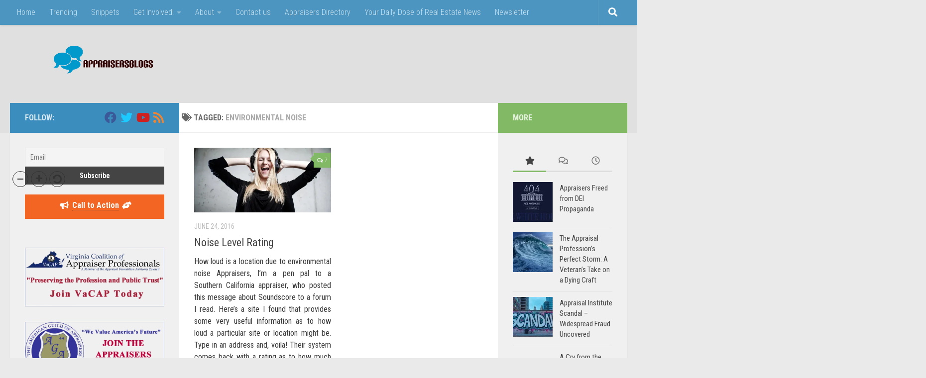

--- FILE ---
content_type: text/html; charset=UTF-8
request_url: https://appraisersblogs.com/tag/environmental-noise/
body_size: 58881
content:
<!DOCTYPE html>
<html class="no-js" lang="en-US" prefix="og: http://ogp.me/ns# fb: http://ogp.me/ns/fb#">
<head>
<meta charset="UTF-8">
<meta name="viewport" content="width=device-width, initial-scale=1.0">
<link rel="profile" href="https://gmpg.org/xfn/11"/>
<link rel="pingback" href="https://appraisersblogs.com/xmlrpc.php">
<meta name='robots' content='index, follow, max-image-preview:large, max-snippet:-1, max-video-preview:-1'/>
<title>environmental noise - Appraisers Blogs</title>
<link rel="canonical" href="https://appraisersblogs.com/tag/environmental-noise/"/>
<script type="application/ld+json" class="yoast-schema-graph">{"@context":"https://schema.org","@graph":[{"@type":"CollectionPage","@id":"https://appraisersblogs.com/tag/environmental-noise/","url":"https://appraisersblogs.com/tag/environmental-noise/","name":"environmental noise - Appraisers Blogs","isPartOf":{"@id":"https://appraisersblogs.com/#website"},"primaryImageOfPage":{"@id":"https://appraisersblogs.com/tag/environmental-noise/#primaryimage"},"image":{"@id":"https://appraisersblogs.com/tag/environmental-noise/#primaryimage"},"thumbnailUrl":"https://i0.wp.com/appraisersblogs.com/wp-content/uploads/2016/06/Noise-Level-Rating.jpg?fit=1024%2C683&ssl=1","breadcrumb":{"@id":"https://appraisersblogs.com/tag/environmental-noise/#breadcrumb"},"inLanguage":"en-US"},{"@type":"ImageObject","inLanguage":"en-US","@id":"https://appraisersblogs.com/tag/environmental-noise/#primaryimage","url":"https://i0.wp.com/appraisersblogs.com/wp-content/uploads/2016/06/Noise-Level-Rating.jpg?fit=1024%2C683&ssl=1","contentUrl":"https://i0.wp.com/appraisersblogs.com/wp-content/uploads/2016/06/Noise-Level-Rating.jpg?fit=1024%2C683&ssl=1","width":1024,"height":683,"caption":"Noise Level Rating"},{"@type":"BreadcrumbList","@id":"https://appraisersblogs.com/tag/environmental-noise/#breadcrumb","itemListElement":[{"@type":"ListItem","position":1,"name":"Home","item":"https://appraisersblogs.com/"},{"@type":"ListItem","position":2,"name":"environmental noise"}]},{"@type":"WebSite","@id":"https://appraisersblogs.com/#website","url":"https://appraisersblogs.com/","name":"Appraisers Blogs","description":"Appraisal News and Tips for Real Estate Appraisers","publisher":{"@id":"https://appraisersblogs.com/#organization"},"potentialAction":[{"@type":"SearchAction","target":{"@type":"EntryPoint","urlTemplate":"https://appraisersblogs.com/?s={search_term_string}"},"query-input":{"@type":"PropertyValueSpecification","valueRequired":true,"valueName":"search_term_string"}}],"inLanguage":"en-US"},{"@type":"Organization","@id":"https://appraisersblogs.com/#organization","name":"Appraisers Blogs","url":"https://appraisersblogs.com/","logo":{"@type":"ImageObject","inLanguage":"en-US","@id":"https://appraisersblogs.com/#/schema/logo/image/","url":"https://i0.wp.com/appraisersblogs.com/wp-content/uploads/2015/04/ABLogoX.png?fit=597%2C129&ssl=1","contentUrl":"https://i0.wp.com/appraisersblogs.com/wp-content/uploads/2015/04/ABLogoX.png?fit=597%2C129&ssl=1","width":597,"height":129,"caption":"Appraisers Blogs"},"image":{"@id":"https://appraisersblogs.com/#/schema/logo/image/"},"sameAs":["http://www.facebook.com/AppraisersBlogs","https://x.com/appraisersblogs","https://www.youtube.com/user/appraisersblogs"]}]}</script>
<link rel='dns-prefetch' href='//www.googletagmanager.com'/>
<link rel='dns-prefetch' href='//stats.wp.com'/>
<link rel='dns-prefetch' href='//maxcdn.bootstrapcdn.com'/>
<link rel='dns-prefetch' href='//v0.wordpress.com'/>
<link rel='dns-prefetch' href='//pagead2.googlesyndication.com'/>
<link rel='preconnect' href='//www.google-analytics.com'/>
<link rel='preconnect' href='//i0.wp.com'/>
<link rel='preconnect' href='//c0.wp.com'/>
<link rel="alternate" type="application/rss+xml" title="Appraisers Blogs &raquo; Feed" href="https://appraisersblogs.com/feed/"/>
<link rel="alternate" type="application/rss+xml" title="Appraisers Blogs &raquo; Comments Feed" href="https://appraisersblogs.com/comments/feed/"/>
<link rel="alternate" type="application/rss+xml" title="Appraisers Blogs &raquo; environmental noise Tag Feed" href="https://appraisersblogs.com/tag/environmental-noise/feed/"/>
<style id='wp-img-auto-sizes-contain-inline-css'>img:is([sizes=auto i],[sizes^="auto," i]){contain-intrinsic-size:3000px 1500px}</style>
<style id='wp-block-library-inline-css'>:root{--wp-block-synced-color:#7a00df;--wp-block-synced-color--rgb:122,0,223;--wp-bound-block-color:var(--wp-block-synced-color);--wp-editor-canvas-background:#ddd;--wp-admin-theme-color:#007cba;--wp-admin-theme-color--rgb:0,124,186;--wp-admin-theme-color-darker-10:#006ba1;--wp-admin-theme-color-darker-10--rgb:0,107,160.5;--wp-admin-theme-color-darker-20:#005a87;--wp-admin-theme-color-darker-20--rgb:0,90,135;--wp-admin-border-width-focus:2px}@media (min-resolution:192dpi){:root{--wp-admin-border-width-focus:1.5px}}.wp-element-button{cursor:pointer}:root .has-very-light-gray-background-color{background-color:#eee}:root .has-very-dark-gray-background-color{background-color:#313131}:root .has-very-light-gray-color{color:#eee}:root .has-very-dark-gray-color{color:#313131}:root .has-vivid-green-cyan-to-vivid-cyan-blue-gradient-background{background:linear-gradient(135deg,#00d084,#0693e3)}:root .has-purple-crush-gradient-background{background:linear-gradient(135deg,#34e2e4,#4721fb 50%,#ab1dfe)}:root .has-hazy-dawn-gradient-background{background:linear-gradient(135deg,#faaca8,#dad0ec)}:root .has-subdued-olive-gradient-background{background:linear-gradient(135deg,#fafae1,#67a671)}:root .has-atomic-cream-gradient-background{background:linear-gradient(135deg,#fdd79a,#004a59)}:root .has-nightshade-gradient-background{background:linear-gradient(135deg,#330968,#31cdcf)}:root .has-midnight-gradient-background{background:linear-gradient(135deg,#020381,#2874fc)}:root{--wp--preset--font-size--normal:16px;--wp--preset--font-size--huge:42px}.has-regular-font-size{font-size:1em}.has-larger-font-size{font-size:2.625em}.has-normal-font-size{font-size:var(--wp--preset--font-size--normal)}.has-huge-font-size{font-size:var(--wp--preset--font-size--huge)}.has-text-align-center{text-align:center}.has-text-align-left{text-align:left}.has-text-align-right{text-align:right}.has-fit-text{white-space:nowrap!important}#end-resizable-editor-section{display:none}.aligncenter{clear:both}.items-justified-left{justify-content:flex-start}.items-justified-center{justify-content:center}.items-justified-right{justify-content:flex-end}.items-justified-space-between{justify-content:space-between}.screen-reader-text{border:0;clip-path:inset(50%);height:1px;margin:-1px;overflow:hidden;padding:0;position:absolute;width:1px;word-wrap:normal!important}.screen-reader-text:focus{background-color:#ddd;clip-path:none;color:#444;display:block;font-size:1em;height:auto;left:5px;line-height:normal;padding:15px 23px 14px;text-decoration:none;top:5px;width:auto;z-index:100000}html :where(.has-border-color){border-style:solid}html :where([style*=border-top-color]){border-top-style:solid}html :where([style*=border-right-color]){border-right-style:solid}html :where([style*=border-bottom-color]){border-bottom-style:solid}html :where([style*=border-left-color]){border-left-style:solid}html :where([style*=border-width]){border-style:solid}html :where([style*=border-top-width]){border-top-style:solid}html :where([style*=border-right-width]){border-right-style:solid}html :where([style*=border-bottom-width]){border-bottom-style:solid}html :where([style*=border-left-width]){border-left-style:solid}html :where(img[class*=wp-image-]){height:auto;max-width:100%}:where(figure){margin:0 0 1em}html :where(.is-position-sticky){--wp-admin--admin-bar--position-offset:var(--wp-admin--admin-bar--height,0px)}@media screen and (max-width:600px){html :where(.is-position-sticky){--wp-admin--admin-bar--position-offset:0px}}</style>
<style id='classic-theme-styles-inline-css'>.wp-block-button__link{color:#fff;background-color:#32373c;border-radius:9999px;box-shadow:none;text-decoration:none;padding:calc(.667em + 2px) calc(1.333em + 2px);font-size:1.125em}.wp-block-file__button{background:#32373c;color:#fff;text-decoration:none}</style>
<link rel="stylesheet" type="text/css" href="//appraisersblogs.com/wp-content/cache/wpfc-minified/lw63rkti/fnv3t.css" media="all"/>
<style id='hueman-main-style-inline-css'>body{font-family:'Roboto Condensed', Arial, sans-serif;font-size:1.00rem}@media only screen and (min-width: 720px) {
.nav > li{font-size:1.00rem;}
}::selection{background-color:#3b8dbd;}::-moz-selection{background-color:#3b8dbd;}a,a>span.hu-external::after,.themeform label .required,#flexslider-featured .flex-direction-nav .flex-next:hover,#flexslider-featured .flex-direction-nav .flex-prev:hover,.post-hover:hover .post-title a,.post-title a:hover,.sidebar.s1 .post-nav li a:hover i,.content .post-nav li a:hover i,.post-related a:hover,.sidebar.s1 .widget_rss ul li a,#footer .widget_rss ul li a,.sidebar.s1 .widget_calendar a,#footer .widget_calendar a,.sidebar.s1 .alx-tab .tab-item-category a,.sidebar.s1 .alx-posts .post-item-category a,.sidebar.s1 .alx-tab li:hover .tab-item-title a,.sidebar.s1 .alx-tab li:hover .tab-item-comment a,.sidebar.s1 .alx-posts li:hover .post-item-title a,#footer .alx-tab .tab-item-category a,#footer .alx-posts .post-item-category a,#footer .alx-tab li:hover .tab-item-title a,#footer .alx-tab li:hover .tab-item-comment a,#footer .alx-posts li:hover .post-item-title a,.comment-tabs li.active a,.comment-awaiting-moderation,.child-menu a:hover,.child-menu .current_page_item > a,.wp-pagenavi a{color:#3b8dbd;}input[type="submit"],.themeform button[type="submit"],.sidebar.s1 .sidebar-top,.sidebar.s1 .sidebar-toggle,#flexslider-featured .flex-control-nav li a.flex-active,.post-tags a:hover,.sidebar.s1 .widget_calendar caption,#footer .widget_calendar caption,.author-bio .bio-avatar:after,.commentlist li.bypostauthor > .comment-body:after,.commentlist li.comment-author-admin > .comment-body:after{background-color:#3b8dbd;}.post-format .format-container{border-color:#3b8dbd;}.sidebar.s1 .alx-tabs-nav li.active a,#footer .alx-tabs-nav li.active a,.comment-tabs li.active a,.wp-pagenavi a:hover,.wp-pagenavi a:active,.wp-pagenavi span.current{border-bottom-color:#3b8dbd!important;}.sidebar.s2 .post-nav li a:hover i,
.sidebar.s2 .widget_rss ul li a, .sidebar.s2 .widget_calendar a, .sidebar.s2 .alx-tab .tab-item-category a, .sidebar.s2 .alx-posts .post-item-category a, .sidebar.s2 .alx-tab li:hover .tab-item-title a, .sidebar.s2 .alx-tab li:hover .tab-item-comment a, .sidebar.s2 .alx-posts li:hover .post-item-title a{color:#82b965;}
.sidebar.s2 .sidebar-top,.sidebar.s2 .sidebar-toggle,.post-comments,.jp-play-bar,.jp-volume-bar-value,.sidebar.s2 .widget_calendar caption{background-color:#82b965;}.sidebar.s2 .alx-tabs-nav li.active a{border-bottom-color:#82b965;}
.post-comments::before{border-right-color:#82b965;}
.search-expand, #nav-topbar.nav-container{background-color:#3b8dbd}@media only screen and (min-width: 720px) {
#nav-topbar .nav ul{background-color:#3b8dbd;}
}#header{background-color:#e0e0e0;}
@media only screen and (min-width: 720px) {
#nav-header .nav ul{background-color:#e0e0e0;}
}
#header #nav-mobile{background-color:#33363b;}#nav-header.nav-container, #main-header-search .search-expand{background-color:;}
@media only screen and (min-width: 720px) {
#nav-header .nav ul{background-color:;}
}
.site-title a img{max-height:65px;}body{background-color:#eaeaea;}</style>
<link rel="stylesheet" type="text/css" href="//appraisersblogs.com/wp-content/cache/wpfc-minified/7jcfuq29/fnv2p.css" media="all"/>
<link rel="stylesheet" type="text/css" href="//appraisersblogs.com/wp-content/cache/wpfc-minified/1pu4bmya/fnv2p.css" media="screen"/>
<link rel="stylesheet" type="text/css" href="//appraisersblogs.com/wp-content/cache/wpfc-minified/dh91ha5v/fnv2p.css" media="all"/>
<link rel='stylesheet' id='heateor_sssp_frontend_css-css' href='https://appraisersblogs.com/wp-content/plugins/sassy-social-share-premium/public/css/sassy-social-share-premium-public.css' media='all'/>
<style id='heateor_sssp_frontend_css-inline-css'>.heateor_sssp_button_instagram span.heateor_sssp_svg,a.heateor_sssp_instagram span.heateor_sssp_svg{background:radial-gradient(circle at 30% 107%,#fdf497 0,#fdf497 5%,#fd5949 45%,#d6249f 60%,#285aeb 90%)}.heateor_sssp_horizontal_sharing span.heateor_sssp_svg,.heateor_sssp_standard_follow_icons_container .heateor_sssp_svg{color:#fff;border-width:0px;border-style:solid;border-color:transparent}.heateor_sssp_horizontal_sharing .heateorSsspTCBackground{color:#666}.heateor_sssp_horizontal_sharing span.heateor_sssp_svg:hover,.heateor_sssp_standard_follow_icons_container .heateor_sssp_svg:hover{border-color:transparent}.heateor_sssp_vertical_sharing span.heateor_sssp_svg,.heateor_sssp_floating_follow_icons_container .heateor_sssp_svg{color:#fff;border-width:0px;border-style:solid;border-color:transparent}.heateor_sssp_vertical_sharing .heateorSsspTCBackground{color:#666}.heateor_sssp_vertical_sharing span.heateor_sssp_svg:hover,.heateor_sssp_floating_follow_icons_container .heateor_sssp_svg:hover{border-color:transparent}@media screen and (max-width:783px){.heateor_sssp_vertical_sharing{display:none!important}}@media screen and (max-width:783px){.heateor_sssp_floating_follow_icons_container{display:none!important}}div.abh_box_up{margin-top:9px!important;}</style>
<style>#heateor_sss_error{color:red;margin:7px 0}#heateor_sss_sharing_more_providers .filter svg{position:absolute;left:16px;top:18px}div.heateor_sss_sharing_ul a:link,div.heateor_sss_sharing_ul a:focus{text-decoration:none;background:transparent!important}.heateor_sss_login_container{margin:2px 0}.heateor_sss_login_container img,.heateor_sss_sharing_container img{cursor:pointer;margin:2px;border:none}.heateor_sss_login_container img{display:none;float:left}#heateor_sss_loading_image{display:block!important;float:none}.heateor_sss_error{background-color:#ffffe0;border:1px solid #e6db55;padding:5px;margin:10px}#heateor_sss_sharing_more_providers{position:fixed;top:50%;left:47%;background:#fafafa;width:650px;margin:-180px 0 0 -300px;z-index:10000000;text-shadow:none!important;height:308px}#heateor_sss_mastodon_popup_bg,#heateor_sss_popup_bg{background:url(//appraisersblogs.com/wp-content/plugins/sassy-social-share/images/transparent_bg.png);bottom:0;display:block;left:0;position:fixed;right:0;top:0;z-index:10000}#heateor_sss_sharing_more_providers .title{font-size:14px!important;height:auto!important;background:#58b8f8!important;border-bottom:1px solid #d7d7d7!important;color:#fff;font-weight:700;letter-spacing:inherit;line-height:34px!important;padding:0!important;text-align:center;text-transform:none;margin:0!important;text-shadow:none!important;width:100%}#heateor_sss_sharing_more_providers *{font-family:Arial,Helvetica,sans-serif}#heateor_sss_sharing_more_providers #heateor_sss_sharing_more_content{background:#fafafa;border-radius:4px;color:#555;height:auto;width:100%}#heateor_sss_sharing_more_providers .filter{margin:0;padding:10px 0 0;position:relative;width:100%}#heateor_sss_sharing_more_providers .all-services{clear:both;height:250px;overflow:auto}#heateor_sss_sharing_more_content .all-services ul{display:block;margin:10px!important;overflow:hidden;list-style:none;padding-left:0!important;position:static!important;width:auto!important}#heateor_sss_sharing_more_content .all-services ul li{padding:0;margin:0 0 0 5px;background:0 0!important;float:left;width:24.1%;text-align:left!important}#heateor_sss_sharing_more_providers .close-button img{margin:0}#heateor_sss_sharing_more_providers .close-button.separated{background:0 0!important;border:none!important;box-shadow:none!important;width:auto!important;height:auto!important;z-index:1000}#heateor_sss_sharing_more_providers .close-button{height:auto!important;width:auto!important;left:auto!important;display:block!important;color:#555!important;cursor:pointer!important;font-size:29px!important;line-height:29px!important;margin:0!important;padding:0!important;position:absolute;right:-16px;top:-16px}#heateor_sss_sharing_more_providers .filter input.search{width:96%;display:block;float:none;font-family:"open sans","helvetica neue",helvetica,arial,sans-serif;font-weight:300;height:auto;line-height:inherit;margin:0 11px;padding:5px 8px 5px 27px!important;border:1px solid #ccc!important;color:#000;background:#fff!important;font-size:16px!important;text-align:left!important;max-width:-webkit-fill-available;line-height:1}#heateor_sss_sharing_more_providers .footer-panel{background:#fff;border-top:1px solid #d7d7d7;padding:6px 0;width:100%;color:#fff}#heateor_sss_sharing_more_providers .footer-panel p{background-color:transparent;top:0;text-align:left!important;color:#000;font-family:'helvetica neue',arial,helvetica,sans-serif;font-size:12px;line-height:1.2;margin:0!important;padding:0 6px!important;text-indent:0!important}#heateor_sss_sharing_more_providers .footer-panel a{color:#fff;text-decoration:none;font-weight:700;text-indent:0!important}#heateor_sss_sharing_more_providers .all-services ul li a span{width:51%}#heateor_sss_sharing_more_providers .all-services ul li a{border-radius:3px;color:#666!important;display:block;font-size:12px;height:auto;line-height:20px;overflow:hidden;padding:8px 8px 8px 1px;text-decoration:none!important;text-overflow:ellipsis;white-space:nowrap;border:none!important;text-indent:0!important;background:0 0!important;text-shadow:none}.heateor_sss_share_count{display:block;text-indent:0!important;visibility:hidden;background-color:#58b8f8!important;width:5px;height:auto;text-align:center;min-width:8px!important;padding:1px 4px!important;color:#fff!important;font-family:'Open Sans',arial,sans-serif!important;font-size:10px!important;font-weight:600!important;-webkit-border-radius:15px!important;border-radius:15px!important;-webkit-box-shadow:0 2px 2px rgba(0,0,0,.4);box-shadow:0 2px 2px rgba(0,0,0,.4);text-shadow:0 -1px 0 rgba(0,0,0,.2);line-height:14px!important;border:2px solid #fff!important;z-index:1;margin:2px auto!important;box-sizing:content-box!important}.heateor_sss_share_count,.heateor_sss_vertical_sharing{-webkit-box-sizing:content-box!important;-moz-box-sizing:content-box!important}div.heateor_sss_follow_ul,div.heateor_sss_sharing_ul{padding-left:0!important;margin:1px 0!important}#heateor_sss_mastodon_popup_close img,#heateor_sss_sharing_popup_close img{opacity:1!important;background:0 0!important;border:none!important;outline:0!important;box-shadow:none!important;width:auto!important;height:auto!important;top:inherit!important;right:inherit!important;left:9px!important;padding:0!important}div.heateor_sss_follow_ul .heateorSssSharingRound,div.heateor_sss_sharing_ul .heateorSssSharingRound{background:0 0!important}.heateor_sss_square_count{display:none;text-align:center;font-weight:bolder;font-family:sans-serif;font-style:normal;font-size:.6em;visibility:hidden}div.heateor_sss_follow_ul a,div.heateor_sss_horizontal_sharing div.heateor_sss_sharing_ul a{float:left;padding:0!important;list-style:none!important;border:none!important;margin:2px}.heateorSssSharing,.heateorSssSharingButton{display:block;cursor:pointer;margin:2px}div.heateor_sss_follow_ul a:before,div.heateor_sss_sharing_ul a:before{content:none!important}div.heateor_sss_follow_ul a{width:auto}.heateor_sss_vertical_sharing{background:0 0;-webkit-box-shadow:0 1px 4px 1px rgba(0,0,0,.1);box-shadow:0 1px 4px 1px rgba(0,0,0,.1);position:fixed;overflow:visible;z-index:10000000;display:block;padding:10px;border-radius:4px;opacity:1;box-sizing:content-box!important}div.heateor_sss_horizontal_counter li.heateor_sss_facebook_share,div.heateor_sss_horizontal_sharing li.heateor_sss_facebook_share{width:96px}li.heateor_sss_facebook_like .fb-like span,li.heateor_sss_facebook_recommend .fb-like span,li.heateor_sss_facebook_share .fb-share-button span{vertical-align:top!important}li.heateor_sss_facebook_like .fb-like span iframe,li.heateor_sss_facebook_recommend .fb-like span iframe{max-width:none!important;z-index:1000}.heateor_sss_counter_container li{height:21px}.heateorSssTCBackground:hover{border-width:0!important;background-color:transparent}.heateorSssTCBackground{border-width:0!important;background-color:transparent!important;font-style:normal;word-wrap:normal;color:#666;line-height:1;visibility:hidden}.heateorSssSharingSvg{width:100%;height:100%}.heateorSssSharing{float:left;border:none}.heateorSssSharingArrow{height:16px;width:16px;cursor:pointer;margin-top:10px}.heateorSssPushIn{background:url(data:image/svg+xml;charset=utf8,%3Csvg%20xmlns%3D%22http%3A%2F%2Fwww.w3.org%2F2000%2Fsvg%22%20width%3D%22100%25%22%20height%3D%22100%25%22%20viewBox%3D%220%200%2030%2030%22%3E%0A%3Cpath%20d%3D%22M%207%206%20q%202%206%2010%206%20v%20-6%20l%206%209%20l%20-6%209%20v%20-6%20q%20-10%202%20-10%20-12%22%20stroke-width%3D%221%22%20stroke%3D%22%23000%22%20fill%3D%22%23000%22%20stroke-linecap%3D%22round%22%3E%3C%2Fpath%3E%3C%2Fsvg%3E) left no-repeat}.heateorSssPullOut{background:url(data:image/svg+xml;charset=utf8,%3Csvg%20xmlns%3D%22http%3A%2F%2Fwww.w3.org%2F2000%2Fsvg%22%20width%3D%22100%25%22%20height%3D%22100%25%22%20viewBox%3D%220%200%2030%2030%22%3E%0A%3Cpath%20d%3D%22M%2023%206%20q%20-2%206%20-10%206%20v%20-6%20l%20-6%209%20l%206%209%20v%20-6%20q%2010%202%2010%20-12%22%20stroke-width%3D%221%22%20stroke%3D%22%23000%22%20fill%3D%22%23000%22%20stroke-linecap%3D%22round%22%3E%3C%2Fpath%3E%3C%2Fsvg%3E) left no-repeat}.heateorSssCommentingTabs li{padding-left:0!important;float:left;margin:0 1em 0 0 !important;list-style:none;color:#aaa;display:block;cursor:pointer;font-size:.85em}div.heateorSssTotalShareCount{word-wrap:normal!important;font-weight:bolder;font-family:sans-serif;padding:0;margin:0;text-align:center}div.heateorSssTotalShareText{word-wrap:normal!important;margin:0;padding:0;text-align:center}div.heateor_sss_horizontal_sharing li{width:auto}div.heateor_sss_horizontal_sharing li.heateor_sss_facebook_like{width:91px}div.heateor_sss_horizontal_sharing li.heateor_sss_facebook_recommend{width:145px}div.heateor_sss_horizontal_sharing li.heateor_sss_twitter_tweet{width:95px}div.heateor_sss_horizontal_sharing li.heateor_sss_linkedin_share span{vertical-align:text-top!important}div.heateor_sss_horizontal_sharing li.heateor_sss_linkedin_share{width:96px}div.heateor_sss_horizontal_sharing li.heateor_sss_buffer_share{width:108px}div.heateor_sss_horizontal_sharing li.heateor_sss_reddit_badge{width:130px}div.heateor_sss_horizontal_sharing li.heateor_sss_yummly{width:106px}div.heateor_sss_horizontal_sharing li.heateor_sss_pinterest_pin{width:76px}div.heateor_sss_horizontal_sharing li.heateor_sss_xing{width:98px}.heateor_sss_sharing_container a{padding:0!important;box-shadow:none!important;border:none!important}.heateorSssClear{clear:both}div.course_instructor_widget .heateor_sss_vertical_sharing{display:none!important}@media screen and (max-width:783px){#heateor_sss_sharing_more_providers{width:80%;left:60%;margin-left:-50%;text-shadow:none!important}}@media screen and (max-width:752px){#heateor_sss_sharing_more_content .all-services ul li{width:32.1%}}@media screen and (max-width:590px){#heateor_sss_sharing_more_content .all-services ul li{width:48.1%}#heateor_sss_sharing_more_providers .filter input.search{width:93%}}@media screen and (max-width:413px){#heateor_sss_sharing_more_content .all-services ul li{width:100%}}div.heateor_sss_bottom_sharing{margin-bottom:0}div.heateor_sss_sharing_container a:before,div.heateor_sss_follow_icons_container a:before{content:none}.heateor_sss_mastodon_popup_button{background:linear-gradient(#ec1b23,#d43116);padding:8px 0 10px;font-size:18px;border:0;color:#fff;border-radius:8px;margin:4px auto;font-weight:bolder;width:35%;cursor:pointer;border-bottom-style:groove;border-bottom-width:5px;border-bottom-color:rgb(0,0,0,.2)}@media screen and (max-width: 783px)#heateor_sss_sharing_more_providers .filter input.search{border:1px solid #ccc;width:92.8%}div.heateor_sss_follow_icons_container svg,div.heateor_sss_sharing_container svg{width:100%;height:100%}</style>
<style id='heateor_sss_frontend_css-inline-css'>.heateor_sss_button_instagram span.heateor_sss_svg,a.heateor_sss_instagram span.heateor_sss_svg{background:radial-gradient(circle at 30% 107%,#fdf497 0,#fdf497 5%,#fd5949 45%,#d6249f 60%,#285aeb 90%)}.heateor_sss_horizontal_sharing .heateor_sss_svg,.heateor_sss_standard_follow_icons_container .heateor_sss_svg{color:#fff;border-width:0px;border-style:solid;border-color:transparent}.heateor_sss_horizontal_sharing .heateorSssTCBackground{color:#666}.heateor_sss_horizontal_sharing span.heateor_sss_svg:hover,.heateor_sss_standard_follow_icons_container span.heateor_sss_svg:hover{border-color:transparent;}.heateor_sss_vertical_sharing span.heateor_sss_svg,.heateor_sss_floating_follow_icons_container span.heateor_sss_svg{color:#fff;border-width:0px;border-style:solid;border-color:transparent;}.heateor_sss_vertical_sharing .heateorSssTCBackground{color:#666;}.heateor_sss_vertical_sharing span.heateor_sss_svg:hover,.heateor_sss_floating_follow_icons_container span.heateor_sss_svg:hover{border-color:transparent;}div.heateor_sss_horizontal_sharing svg{width:50%;margin:auto;}div.heateor_sss_horizontal_sharing .heateor_sss_square_count{float:left;width:50%;line-height:35px;}@media screen and (max-width:783px){.heateor_sss_vertical_sharing{display:none!important}}div.heateor_sss_sharing_container{margin-bottom:15px}</style>
<link rel="stylesheet" type="text/css" href="//appraisersblogs.com/wp-content/cache/wpfc-minified/e4niecbu/fnv2p.css" media="all"/>
<script data-cfasync="false" src="https://www.googletagmanager.com/gtag/js" id="google_gtagjs-js" async></script>
<script data-cfasync="false" id="google_gtagjs-js-after">window.dataLayer=window.dataLayer||[];function gtag(){dataLayer.push(arguments);}
gtag("set","linker",{"domains":["appraisersblogs.com"]});
gtag("js", new Date());
gtag("set", "developer_id.dZTNiMT", true);
gtag("config", "GT-M69DV6W");
//# sourceURL=google_gtagjs-js-after</script>
<link rel="https://api.w.org/" href="https://appraisersblogs.com/wp-json/"/><link rel="alternate" title="JSON" type="application/json" href="https://appraisersblogs.com/wp-json/wp/v2/tags/1076"/><link rel="EditURI" type="application/rsd+xml" title="RSD" href="https://appraisersblogs.com/xmlrpc.php?rsd"/>
<meta name="generator" content="WordPress 6.9"/>
<style></style><meta name="generator" content="Site Kit by Google 1.170.0"/>	<style>img#wpstats{display:none}</style>
<link rel="preload" as="font" type="font/woff2" href="https://appraisersblogs.com/wp-content/themes/hueman/assets/front/webfonts/fa-brands-400.woff2?v=5.15.2" crossorigin="anonymous"/>
<link rel="preload" as="font" type="font/woff2" href="https://appraisersblogs.com/wp-content/themes/hueman/assets/front/webfonts/fa-regular-400.woff2?v=5.15.2" crossorigin="anonymous"/>
<link rel="preload" as="font" type="font/woff2" href="https://appraisersblogs.com/wp-content/themes/hueman/assets/front/webfonts/fa-solid-900.woff2?v=5.15.2" crossorigin="anonymous"/>
<meta name="google-adsense-platform-account" content="ca-host-pub-2644536267352236">
<meta name="google-adsense-platform-domain" content="sitekit.withgoogle.com">
<meta name="generator" content="Elementor 3.34.1; features: additional_custom_breakpoints; settings: css_print_method-external, google_font-enabled, font_display-swap">
<style>.e-con.e-parent:nth-of-type(n+4):not(.e-lazyloaded):not(.e-no-lazyload),
.e-con.e-parent:nth-of-type(n+4):not(.e-lazyloaded):not(.e-no-lazyload) *{background-image:none !important;}
@media screen and (max-height: 1024px) {
.e-con.e-parent:nth-of-type(n+3):not(.e-lazyloaded):not(.e-no-lazyload),
.e-con.e-parent:nth-of-type(n+3):not(.e-lazyloaded):not(.e-no-lazyload) *{background-image:none !important;}
}
@media screen and (max-height: 640px) {
.e-con.e-parent:nth-of-type(n+2):not(.e-lazyloaded):not(.e-no-lazyload),
.e-con.e-parent:nth-of-type(n+2):not(.e-lazyloaded):not(.e-no-lazyload) *{background-image:none !important;}
}</style>
<script async src="https://pagead2.googlesyndication.com/pagead/js/adsbygoogle.js?client=ca-pub-9840778452296852&amp;host=ca-host-pub-2644536267352236" crossorigin="anonymous"></script>
<script async src="https://www.googletagmanager.com/gtag/js?id=G-9YYNEX6ZXT"></script>
<script>window.dataLayer=window.dataLayer||[];
function gtag(){dataLayer.push(arguments);}
gtag('js', new Date());
gtag('config', 'G-9YYNEX6ZXT');</script>
<meta charset="UTF-8"/>
<meta name="robots" content="index,follow"/>
<link rel="preload" href="https://pagead2.googlesyndication.com/pagead/js/r20190212/r20190131/show_ads_impl.js" as="script">
<meta http-equiv="x-dns-prefetch-control" content="on">
<link rel="dns-prefetch" href="//www.google-analytics.com">
<link rel="dns-prefetch" href="//fonts.googleapis.com">
<link rel="dns-prefetch" href="//ajax.googleapis.com">
<link rel="dns-prefetch" href="//platform.twitter.com">
<link rel="dns-prefetch" href="//twitter.com">
<link rel="dns-prefetch" href="//connect.facebook.net">
<link rel="dns-prefetch" href="//static.ak.facebook.com">
<link rel="dns-prefetch" href="//s-static.ak.facebook.com">
<link rel="dns-prefetch" href="//fbstatic-a.akamaihd.net">
<link rel="dns-prefetch" href="//apis.google.com">
<link rel="dns-prefetch" href="//ssl.gstatic.com">
<link rel="dns-prefetch" href="//oauth.googleusercontent.com">
<link rel="dns-prefetch" href="//accounts.google.com">
<link rel="dns-prefetch" href="//oauth.googleusercontent.com">
<link rel="dns-prefetch" href="//www.linkedin.com">
<link rel="dns-prefetch" href="//platform.linkedin.com">
<link rel="dns-prefetch" href="//static.licdn.com">
<link rel="dns-prefetch" href="//0.gravatar.com/">
<link rel="dns-prefetch" href="//2.gravatar.com/">
<link rel="dns-prefetch" href="//1.gravatar.com/">
<link rel="dns-prefetch" href="//i0.wp.com/">
<link rel="dns-prefetch" href="//www.gstatic.com">
<link rel="dns-prefetch" href="//stats.g.doubleclick.net">
<link rel="dns-prefetch" href="//tpc.googlesyndication.com">
<link rel="dns-prefetch" href="//googleads.g.doubleclick.net">
<link rel="dns-prefetch" href="//pagead2.googlesyndication.com">
<link rel="dns-prefetch" href="//ssl.google-analytics.com">
<link rel="icon" href="https://i0.wp.com/appraisersblogs.com/wp-content/uploads/2015/04/ABfavicon.png?fit=32%2C32&#038;ssl=1" sizes="32x32"/>
<link rel="icon" href="https://i0.wp.com/appraisersblogs.com/wp-content/uploads/2015/04/ABfavicon.png?fit=32%2C32&#038;ssl=1" sizes="192x192"/>
<link rel="apple-touch-icon" href="https://i0.wp.com/appraisersblogs.com/wp-content/uploads/2015/04/ABfavicon.png?fit=32%2C32&#038;ssl=1"/>
<meta name="msapplication-TileImage" content="https://i0.wp.com/appraisersblogs.com/wp-content/uploads/2015/04/ABfavicon.png?fit=32%2C32&#038;ssl=1"/>
<style id="wp-custom-css">.entry.excerpt{color:#3a3a3a;}
.entry{font-size:15px;line-height:1.5em;text-align:justify;color:#000000;font-weight:normal;}
.post-photo-credit{text-align:right;font-style:italic;color:#000;font-size:75%}
.comment-body{border-left:1px dotted gray;padding:0 10px;line-height:1.1em;}
.cld-like-dislike-wrap.cld-template-1{text-align:right;display:block;font-size:12px;}
.cld-like-dislike-wrap.cld-template-4{text-align:right;display:block;font-size:12px;}
.commentlist .even{border-top:1px solid #e18728;}
.commentlist .odd{border-top:1px solid #9F16F5;}
.commentlist a {font-weight:bold;} a{word-wrap:break-word;}
.entry table tr td{text-align:left;}
p.comment-image-reloaded{display:inline-block;padding:20px;}
.commentlist .comment-body p{margin-bottom:8px;color:#000000;clear:both;text-align:justify;font-family:Roboto Condensed, sans-serif;font-size:14.7px;line-height:1.3em;}
.commentlist .comment-body .pinglist li{clear:both;position:relative;padding-bottom:15px;text-align:justify;color:#272A2B;font-family:sans-serif;font-size:1px;}
.commentlist li ol ul{color:#000000;font-family:sans-serif;margin-bottom:8px;font-size:13px;}
.commentlist .fn, .pinglist .ping-link{font-size:15px;font-style:normal;font-weight:600;}
.commentlist .comment-meta:before .pinglist .ping-meta:before{color:#ccc;content:"f017";font-family:FontAwesome;font-size:10px;margin-right:3px;vertical-align:4%;}
@media(max-width:768px){
.comment .children{padding-left:8px;margin-left:0;}
}
@media print { #header,
#footer,
.post-nav,.post-tags,.sidebar,.s1,.s2,.single article ~ *,li.comments,.wpusb,#sb_super_bar {display: none !important;} *{color:black !important;background:none;background-color:#fff;!important;}
#breadcrumb, #navigation, #sub-navigation, #searchform, #header, #footer, #respond, .WP-PrintIcon, embed, iframe, #openbarre, nav{display:none;}
body{font-size:10pt;}
.main-inner{padding-left:0 !important;padding-right:0 !important;}
} body .search-expand,#nav-topbar.nav-container{background-color:rgba(59, 141, 189, .9)}
.author-bio{display:none;}
.abh_job span{font-weight:600 !important;}
.responsive-object iframe{position:absolute;top:0;left:0;width:100%;height:100%;}
.responsive-object{position:relative;padding-bottom:67.5%;height:0;margin:10px 0;overflow:hidden;}
.video-responsive-container{position:relative;padding-bottom:56.25%;padding-top:30px;height:0;overflow:hidden;}
.video-responsive-container iframe, .video-responsive-container object, .video-responsive-container embed{position:absolute;top:0;left:0;width:100%;height:100%;}
.comments{padding-right:10px;}
.page-title.pad.group{padding-left:5px;}
.format-container.pad{padding-top:15px;padding-left:10px;}
@media screen and (max-width:1024px){
.wpavefrsz{display:none !important;}
}
@media print {.wpavefrsz-floating-left{display:none !important;}
}</style>
<meta property="og:locale" content="en_US"/>
<meta property="og:site_name" content="Appraisers Blogs"/>
<meta property="og:title" content="environmental noise - Appraisers Blogs"/>
<meta property="og:url" content="https://appraisersblogs.com/tag/environmental-noise/"/>
<meta property="og:type" content="article"/>
<meta property="og:description" content="Appraisal News and Tips for Real Estate Appraisers"/>
<meta property="og:image" content="https://appraisersblogs.com/wp-content/uploads/2016/02/AppraisersBlogs-FB.png"/>
<meta property="og:image:url" content="https://appraisersblogs.com/wp-content/uploads/2016/02/AppraisersBlogs-FB.png"/>
<meta property="og:image:secure_url" content="https://appraisersblogs.com/wp-content/uploads/2016/02/AppraisersBlogs-FB.png"/>
<meta property="article:publisher" content="https://www.facebook.com/AppraisersBlogs/"/>
<meta name="twitter:title" content="environmental noise - Appraisers Blogs"/>
<meta name="twitter:url" content="https://appraisersblogs.com/tag/environmental-noise/"/>
<meta name="twitter:description" content="Appraisal News and Tips for Real Estate Appraisers"/>
<meta name="twitter:image" content="https://appraisersblogs.com/wp-content/uploads/2016/02/AppraisersBlogs-FB.png"/>
<meta name="twitter:card" content="summary_large_image"/>
<meta name="twitter:site" content="@appraisersblogs"/>
<style>.ai-viewports              {--ai:1;}
.ai-viewport-3             {display:none !important;}
.ai-viewport-2             {display:none !important;}
.ai-viewport-1             {display:inherit !important;}
.ai-viewport-0             {display:none !important;}
@media(min-width:768px) and (max-width:979px){
.ai-viewport-1             {display:none !important;}
.ai-viewport-2             {display:inherit !important;}
}
@media(max-width:767px){
.ai-viewport-1             {display:none !important;}
.ai-viewport-3             {display:inherit !important;}
}</style>
<script data-wpfc-render="false">var Wpfcll={s:[],osl:0,scroll:false,i:function(){Wpfcll.ss();window.addEventListener('load',function(){let observer=new MutationObserver(mutationRecords=>{Wpfcll.osl=Wpfcll.s.length;Wpfcll.ss();if(Wpfcll.s.length > Wpfcll.osl){Wpfcll.ls(false);}});observer.observe(document.getElementsByTagName("html")[0],{childList:true,attributes:true,subtree:true,attributeFilter:["src"],attributeOldValue:false,characterDataOldValue:false});Wpfcll.ls(true);});window.addEventListener('scroll',function(){Wpfcll.scroll=true;Wpfcll.ls(false);});window.addEventListener('resize',function(){Wpfcll.scroll=true;Wpfcll.ls(false);});window.addEventListener('click',function(){Wpfcll.scroll=true;Wpfcll.ls(false);});},c:function(e,pageload){var w=document.documentElement.clientHeight || body.clientHeight;var n=0;if(pageload){n=0;}else{n=(w > 800) ? 800:200;n=Wpfcll.scroll ? 800:n;}var er=e.getBoundingClientRect();var t=0;var p=e.parentNode ? e.parentNode:false;if(typeof p.getBoundingClientRect=="undefined"){var pr=false;}else{var pr=p.getBoundingClientRect();}if(er.x==0 && er.y==0){for(var i=0;i < 10;i++){if(p){if(pr.x==0 && pr.y==0){if(p.parentNode){p=p.parentNode;}if(typeof p.getBoundingClientRect=="undefined"){pr=false;}else{pr=p.getBoundingClientRect();}}else{t=pr.top;break;}}};}else{t=er.top;}if(w - t+n > 0){return true;}return false;},r:function(e,pageload){var s=this;var oc,ot;try{oc=e.getAttribute("data-wpfc-original-src");ot=e.getAttribute("data-wpfc-original-srcset");originalsizes=e.getAttribute("data-wpfc-original-sizes");if(s.c(e,pageload)){if(oc || ot){if(e.tagName=="DIV" || e.tagName=="A" || e.tagName=="SPAN"){e.style.backgroundImage="url("+oc+")";e.removeAttribute("data-wpfc-original-src");e.removeAttribute("data-wpfc-original-srcset");e.removeAttribute("onload");}else{if(oc){e.setAttribute('src',oc);}if(ot){e.setAttribute('srcset',ot);}if(originalsizes){e.setAttribute('sizes',originalsizes);}if(e.getAttribute("alt") && e.getAttribute("alt")=="blank"){e.removeAttribute("alt");}e.removeAttribute("data-wpfc-original-src");e.removeAttribute("data-wpfc-original-srcset");e.removeAttribute("data-wpfc-original-sizes");e.removeAttribute("onload");if(e.tagName=="IFRAME"){var y="https://www.youtube.com/embed/";if(navigator.userAgent.match(/\sEdge?\/\d/i)){e.setAttribute('src',e.getAttribute("src").replace(/.+\/templates\/youtube\.html\#/,y));}e.onload=function(){if(typeof window.jQuery !="undefined"){if(jQuery.fn.fitVids){jQuery(e).parent().fitVids({customSelector:"iframe[src]"});}}var s=e.getAttribute("src").match(/templates\/youtube\.html\#(.+)/);if(s){try{var i=e.contentDocument || e.contentWindow;if(i.location.href=="about:blank"){e.setAttribute('src',y+s[1]);}}catch(err){e.setAttribute('src',y+s[1]);}}}}}}else{if(e.tagName=="NOSCRIPT"){if(typeof window.jQuery !="undefined"){if(jQuery(e).attr("data-type")=="wpfc"){e.removeAttribute("data-type");jQuery(e).after(jQuery(e).text());}}}}}}catch(error){console.log(error);console.log("==>",e);}},ss:function(){var i=Array.prototype.slice.call(document.getElementsByTagName("img"));var f=Array.prototype.slice.call(document.getElementsByTagName("iframe"));var d=Array.prototype.slice.call(document.getElementsByTagName("div"));var a=Array.prototype.slice.call(document.getElementsByTagName("a"));var s=Array.prototype.slice.call(document.getElementsByTagName("span"));var n=Array.prototype.slice.call(document.getElementsByTagName("noscript"));this.s=i.concat(f).concat(d).concat(a).concat(s).concat(n);},ls:function(pageload){var s=this;[].forEach.call(s.s,function(e,index){s.r(e,pageload);});}};document.addEventListener('DOMContentLoaded',function(){wpfci();});function wpfci(){Wpfcll.i();}</script>
</head>
<body class="nb-3-3-8 nimble-no-local-data-skp__tax_post_tag_1076 nimble-no-group-site-tmpl-skp__all_post_tag archive tag tag-environmental-noise tag-1076 wp-custom-logo wp-embed-responsive wp-theme-hueman wp-child-theme-being-hueman sek-hide-rc-badge wc-shortcodes-font-awesome-enabled col-3cm full-width topbar-enabled header-desktop-sticky hueman-3-7-27-with-child-theme hu-links-not-underlined chrome elementor-default elementor-kit-28476">
<div id="fb-root"></div><div id="wrapper">
<a class="screen-reader-text skip-link" href="#content">Skip to content</a>
<header id="header" class="both-menus-mobile-on two-mobile-menus both_menus header-ads-desktop no-header-img">
<nav class="nav-container group desktop-menu desktop-sticky" id="nav-topbar" data-menu-id="header-1">
<button class="ham__navbar-toggler-two collapsed" title="Menu" aria-expanded="false">
<span class="ham__navbar-span-wrapper">
<span class="line line-1"></span>
<span class="line line-2"></span>
<span class="line line-3"></span>
</span>
</button>
<div class="nav-text"></div><div class="topbar-toggle-down"> <i class="fas fa-angle-double-down" aria-hidden="true" data-toggle="down" title="Expand menu"></i> <i class="fas fa-angle-double-up" aria-hidden="true" data-toggle="up" title="Collapse menu"></i></div><div class="nav-wrap container"> <ul id="menu-appraisersblogs" class="nav container-inner group"><li id="menu-item-777" class="menu-item menu-item-type-custom menu-item-object-custom menu-item-home menu-item-777"><a href="http://appraisersblogs.com/">Home</a></li> <li id="menu-item-14184" class="menu-item menu-item-type-taxonomy menu-item-object-category menu-item-14184"><a href="https://appraisersblogs.com/trending/" title="What&#8217;s Trending on AppraisersBlogs">Trending</a></li> <li id="menu-item-14961" class="menu-item menu-item-type-taxonomy menu-item-object-category menu-item-14961"><a href="https://appraisersblogs.com/category/news-snippets/">Snippets</a></li> <li id="menu-item-20619" class="menu-item menu-item-type-post_type menu-item-object-page menu-item-has-children menu-item-20619"><a href="https://appraisersblogs.com/appraisers-get-involved-take-action/">Get Involved!</a> <ul class="sub-menu"> <li id="menu-item-20620" class="menu-item menu-item-type-post_type menu-item-object-page menu-item-20620"><a href="https://appraisersblogs.com/appraisers-get-involved-take-action/">Call to Action</a></li> <li id="menu-item-20611" class="menu-item menu-item-type-post_type menu-item-object-page menu-item-20611"><a href="https://appraisersblogs.com/state-appraiser-coalitions-organizations/">State Appraiser Coalitions &#038; Organizations</a></li> </ul> </li> <li id="menu-item-6" class="menu-item menu-item-type-post_type menu-item-object-page menu-item-has-children menu-item-6"><a href="https://appraisersblogs.com/about/">About</a> <ul class="sub-menu"> <li id="menu-item-20621" class="menu-item menu-item-type-post_type menu-item-object-page menu-item-20621"><a href="https://appraisersblogs.com/about/">About AppraisersBlogs</a></li> <li id="menu-item-11967" class="menu-item menu-item-type-post_type menu-item-object-page menu-item-11967"><a href="https://appraisersblogs.com/site-map/">Site Map</a></li> <li id="menu-item-18127" class="menu-item menu-item-type-post_type menu-item-object-page menu-item-privacy-policy menu-item-18127"><a rel="privacy-policy" href="https://appraisersblogs.com/privacy-policy">Privacy</a></li> <li id="menu-item-18109" class="menu-item menu-item-type-post_type menu-item-object-page menu-item-18109"><a href="https://appraisersblogs.com/TOU-terms-of-use-agreement/">TOU</a></li> </ul> </li> <li id="menu-item-29" class="menu-item menu-item-type-post_type menu-item-object-page menu-item-29"><a href="https://appraisersblogs.com/contact-us/">Contact us</a></li> <li id="menu-item-75" class="menu-item menu-item-type-custom menu-item-object-custom menu-item-75"><a href="http://www.e-appraisersdirectory.com">Appraisers Directory</a></li> <li id="menu-item-19519" class="menu-item menu-item-type-post_type menu-item-object-page menu-item-19519"><a href="https://appraisersblogs.com/daily-dose-real-estate-appraisal-news-headlines">Your Daily Dose of Real Estate News</a></li> <li id="menu-item-25390" class="menu-item menu-item-type-post_type menu-item-object-page menu-item-25390"><a href="https://appraisersblogs.com/newsletter/">Newsletter</a></li> </ul></div><div id="topbar-header-search" class="container">
<div class="container-inner">
<button class="toggle-search"><i class="fas fa-search"></i></button>
<div class="search-expand">
<div class="search-expand-inner"><form role="search" method="get" class="search-form" action="https://appraisersblogs.com/"> <label> <span class="screen-reader-text">Search for:</span> <input type="search" class="search-field" placeholder="Search &hellip;" value="" name="s" /> </label> <input type="submit" class="search-submit" value="Search" /> </form></div></div></div></div></nav>  
<div class="container group">
<div class="container-inner">
<div class="group hu-pad central-header-zone">
<div class="logo-tagline-group"> <p class="site-title"> <a class="custom-logo-link" href="https://appraisersblogs.com/" rel="home" title="Appraisers Blogs | Home page"><img fetchpriority="high" src="https://i0.wp.com/appraisersblogs.com/wp-content/uploads/2015/04/ABLogoX.png?fit=597%2C129&#038;ssl=1" alt="Appraisers Blogs" width="597" height="129"/></a> </p></div><div id="header-widgets">
<div id="text-7" class="widget widget_text">			<div class="textwidget"><div align="right"><script async src="//pagead2.googlesyndication.com/pagead/js/adsbygoogle.js"></script>
<ins class="adsbygoogle"
style="display:inline-block;width:728px;height:90px"
data-ad-client="ca-pub-9840778452296852"
data-ad-slot="4743404509"></ins>
<script>(adsbygoogle=window.adsbygoogle||[]).push({});</script></div></div></div></div></div></div></div></header>
<div class="container" id="page">
<div class="container-inner">
<div class="main">
<div class="main-inner group">
<main class="content" id="content">
<div class="page-title pad group"> <h1><i class="fas fa-tags"></i>Tagged: <span>environmental noise </span></h1></div><div class="hu-pad group">
<div id="grid-wrapper" class="post-list group">
<div class="post-row">        <article id="post-12069" class="group grid-item post-12069 post type-post status-publish format-standard has-post-thumbnail category-appraisal category-appraisal-news category-appraisers-news tag-adjustment tag-adjustments tag-appraisal-news-appraisers-news tag-environmental-noise tag-noise-levels">
<div class="post-inner post-hover">
<div class="post-thumbnail"> <a href="https://appraisersblogs.com/noise-level-location-rating" title="Noise Level Rating"> <img width="520" height="245" src="[data-uri]" data-src="https://i0.wp.com/appraisersblogs.com/wp-content/uploads/2016/06/Noise-Level-Rating.jpg?resize=520%2C245&amp;ssl=1" class="attachment-thumb-medium size-thumb-medium no-lazy wp-post-image" alt="Noise Level Rating" decoding="async" data-srcset="https://i0.wp.com/appraisersblogs.com/wp-content/uploads/2016/06/Noise-Level-Rating.jpg?resize=520%2C245&amp;ssl=1 520w, https://i0.wp.com/appraisersblogs.com/wp-content/uploads/2016/06/Noise-Level-Rating.jpg?resize=720%2C340&amp;ssl=1 720w" data-sizes="(max-width: 520px) 100vw, 520px"/> </a> <a class="post-comments" href="https://appraisersblogs.com/noise-level-location-rating#comments"><span><i class="fa fa-comments-o"></i>7</span></a></div><div class="post-meta group"> <p class="post-date"> <time class="published updated" datetime="2016-06-24 08:30:15">June 24, 2016</time> </p> <p class="post-byline" style="display:none">&nbsp;by <span class="vcard author"> <span class="fn"><a href="https://appraisersblogs.com/author/dave-towne/" title="Posts by Dave Towne" rel="author">Dave Towne</a></span> </span> &middot; Published <span class="published">June 24, 2016</span> &middot; Last modified <span class="updated">July 9, 2017</span> </p></div><h2 class="post-title entry-title">
<a href="https://appraisersblogs.com/noise-level-location-rating" rel="bookmark" title="Noise Level Rating">Noise Level Rating</a>
</h2>
<div class="entry excerpt entry-summary"> <p>How loud is a location due to environmental noise Appraisers, I&#8217;m a pen pal to a Southern California appraiser, who posted this message about Soundscore to a forum I read. Here&#8217;s a site I found that provides some very useful information as to how loud a particular site or location might be. Type in an address and, voila! Their system comes back with a rating as to how much noise the site has from vehicle traffic, airline traffic, and local sources. It&#8217;s on a scale of 50 to 100, with 50 being very loud and 100 being very quiet. This&#46;&#46;&#46;</p></div><div class="meta-single group"><p class="post-category"><strong style="font-size:16px;"><a href="https://appraisersblogs.com/category/appraisal/" rel="category tag">Appraisal</a> / <a href="https://appraisersblogs.com/category/appraisal/appraisal-news/" rel="category tag">Appraisal News</a> / <a href="https://appraisersblogs.com/category/appraisal/appraisers-news/" rel="category tag">Appraisers News</a></strong></p></div></div></article></div></div><nav class="pagination group">
</nav></div></main>
<div class="sidebar s1 collapsed" data-position="left" data-layout="col-3cm" data-sb-id="s1">
<button class="sidebar-toggle" title="Expand Sidebar"><i class="fas sidebar-toggle-arrows"></i></button>
<div class="sidebar-content">
<div class="sidebar-top group"> <p>Follow:</p> <ul class="social-links"><li><a rel="nofollow noopener noreferrer" class="social-tooltip" title="Facebook" aria-label="Facebook" href="http://www.facebook.com/AppraisersBlogs" target="_blank" style="color:#3b5998"><i class="fab fa-facebook-f (alias)"></i></a></li><li><a rel="nofollow noopener noreferrer" class="social-tooltip" title="Twitter" aria-label="Twitter" href="http://twitter.com/appraisersblogs" target="_blank" style="color:#1dcaff"><i class="fab fa-twitter"></i></a></li><li><a rel="nofollow noopener noreferrer" class="social-tooltip" title="Youtube" aria-label="Youtube" href="http://www.youtube.com/user/appraisersblogs" target="_blank" style="color:#cd201f"><i class="fab fa-youtube"></i></a></li><li><a rel="nofollow noopener noreferrer" class="social-tooltip" title="RSS" aria-label="RSS" href="http://appraisersblogs.com/feed/" target="_blank" style="color:#ed8536"><i class="fas fa-rss"></i></a></li></ul></div><div id="newsletterwidgetminimal-6" class="widget widget_newsletterwidgetminimal"><div class="tnp tnp-widget-minimal"><form class="tnp-form" action="https://appraisersblogs.com/wp-admin/admin-ajax.php?action=tnp&na=s" method="post"><input type="hidden" name="nr" value="widget-minimal"/><input class="tnp-email" type="email" required name="ne" value="" placeholder="Email" aria-label="Email"><input class="tnp-submit" type="submit" value="Subscribe"></form></div></div><div id="text-20" class="widget widget_text">			<div class="textwidget"><div style="margin-top: -35px; margin-right: auto; margin-left: auto; width: 280px;">
<div style="padding: 15px; border: 1px black; background-color: #f26522;"><center><a style="color: white;" href="https://appraisersblogs.com/appraisers-get-involved-take-action/"><i class="fas fa-bullhorn"></i>   <strong class="highlight" style="color: white; font-size: 16px;">Call to Action</strong>  <i class="fas fa-hands-helping"></i></a></center></div></div></div></div><div id="ai_widget-3" class="widget block-widget"><div class='code-block code-block-3' style='margin: 8px auto; text-align: center; display: block; clear: both;'> <a href="https://vacaponline.com/how-to-join/" target="_blank" rel="nofollow"><img src="http://appraisersblogs.com/wp-content/uploads/2016/02/VaCAP-ad-e1475882296930.png" width="280" height="118" alt="Join Virginia Coalition of Appraiser Professionals VaCAP Today!" title="Join Virginia Coalition of Appraiser Professionals (VaCAP) Today!"></a> <br><br> <a href="https://www.appraisersguild.org" target="_blank" rel="nofollow"><img onload="Wpfcll.r(this,true);" src="//wpfc.ml/b.gif" data-wpfc-original-src="https://appraisersblogs.com/wp-content/uploads/2023/05/AGA-ad-2023.png" width="280" height="118" alt="Join The American Guild of Appraisers (AGA) Today!" title="Join The American Guild of Appraisers (AGA) Today!"></a></div></div><div id="ai_widget-8" class="widget block-widget"><div class='code-block code-block-7' style='margin: 8px 0; clear: both;'>
<script async src="https://pagead2.googlesyndication.com/pagead/js/adsbygoogle.js?client=ca-pub-9840778452296852" crossorigin="anonymous"></script>
<ins class="adsbygoogle"
style="display:block"
data-ad-client="ca-pub-9840778452296852"
data-ad-slot="4612543309"
data-ad-format="auto"
data-full-width-responsive="true"></ins>
<script>(adsbygoogle=window.adsbygoogle||[]).push({});</script></div></div><div id="text-10" class="widget widget_text">			<div class="textwidget"><div style="margin-top: -35px; margin-right:auto;margin-left:auto;width:280px;"><div class="wpcmsdev-call-to-action layout-horizontal wpcmsdev-columns color-black"><div class="call-to-action-content column column-width-two-thirds"><p><strong>Sign the Open Letter to AMCs. The goal is to raise much needed awareness and support to change the broken AMC model within our industry.</strong></p></div><div class="call-to-action-button column column-width-one-third"><a class="wpcmsdev-button color-black" href="http://appraisersblogs.com/appraisers-sign-vacap-amc-letter/"><span>Sign Now!</span></a></div></div></div></div></div></div></div><div class="sidebar s2 collapsed" data-position="right" data-layout="col-3cm" data-sb-id="s2">
<button class="sidebar-toggle" title="Expand Sidebar"><i class="fas sidebar-toggle-arrows"></i></button>
<div class="sidebar-content">
<div class="sidebar-top group"> <p>More</p></div><div id="alxtabs-5" class="widget widget_hu_tabs">
<h3 class="widget-title"></h3><ul class="alx-tabs-nav group tab-count-3"><li class="alx-tab tab-popular"><a href="#tab-popular-5" title="Popular Posts"><i class="fas fa-star"></i><span>Popular Posts</span></a></li><li class="alx-tab tab-comments"><a href="#tab-comments-5" title="Recent Comments"><i class="far fa-comments"></i><span>Recent Comments</span></a></li><li class="alx-tab tab-recent"><a href="#tab-recent-5" title="Recent Posts"><i class="far fa-clock"></i><span>Recent Posts</span></a></li></ul>
<div class="alx-tabs-container">
<ul id="tab-recent-5" class="alx-tab group thumbs-enabled">
<li> <div class="tab-item-thumbnail"> <a href="https://appraisersblogs.com/from-data-2-value-how-mass-appraisal-delivers-fair-market-assessments/"> <img width="80" height="80" src="[data-uri]" data-src="https://i0.wp.com/appraisersblogs.com/wp-content/uploads/2026/01/Fair-market-assessments.jpg?resize=80%2C80&amp;ssl=1" class="attachment-thumb-small size-thumb-small no-lazy wp-post-image" alt="From Data to Value: How Mass Appraisal Delivers Fair Market Assessments " decoding="async" data-srcset="https://i0.wp.com/appraisersblogs.com/wp-content/uploads/2026/01/Fair-market-assessments.jpg?resize=80%2C80&amp;ssl=1 80w, https://i0.wp.com/appraisersblogs.com/wp-content/uploads/2026/01/Fair-market-assessments.jpg?zoom=2&amp;resize=80%2C80&amp;ssl=1 160w, https://i0.wp.com/appraisersblogs.com/wp-content/uploads/2026/01/Fair-market-assessments.jpg?zoom=3&amp;resize=80%2C80&amp;ssl=1 240w" data-sizes="(max-width: 80px) 100vw, 80px"/> </a></div><div class="tab-item-inner group"> <p class="tab-item-title"><a href="https://appraisersblogs.com/from-data-2-value-how-mass-appraisal-delivers-fair-market-assessments/" rel="bookmark">From Data to Value: How Mass Appraisal Delivers Fair Market Assessments </a></p></div></li>
<li> <div class="tab-item-thumbnail"> <a href="https://appraisersblogs.com/when-protecting-tenants-starts-with-targeting-property-rights/"> <img width="80" height="80" src="[data-uri]" data-src="https://i0.wp.com/appraisersblogs.com/wp-content/uploads/2026/01/Targeting-Property-Rights.jpg?resize=80%2C80&amp;ssl=1" class="attachment-thumb-small size-thumb-small no-lazy wp-post-image" alt="When Protecting Tenants Starts With Targeting Property Rights" decoding="async" data-srcset="https://i0.wp.com/appraisersblogs.com/wp-content/uploads/2026/01/Targeting-Property-Rights.jpg?resize=80%2C80&amp;ssl=1 80w, https://i0.wp.com/appraisersblogs.com/wp-content/uploads/2026/01/Targeting-Property-Rights.jpg?zoom=2&amp;resize=80%2C80&amp;ssl=1 160w, https://i0.wp.com/appraisersblogs.com/wp-content/uploads/2026/01/Targeting-Property-Rights.jpg?zoom=3&amp;resize=80%2C80&amp;ssl=1 240w" data-sizes="(max-width: 80px) 100vw, 80px"/> </a></div><div class="tab-item-inner group"> <p class="tab-item-title"><a href="https://appraisersblogs.com/when-protecting-tenants-starts-with-targeting-property-rights/" rel="bookmark">When Protecting Tenants Starts With Targeting Property Rights</a></p></div></li>
<li> <div class="tab-item-thumbnail"> <a href="https://appraisersblogs.com/waste-fraud-n-abuse-flourished-under-former-secretary-fudge/"> <img width="80" height="80" src="[data-uri]" data-src="https://i0.wp.com/appraisersblogs.com/wp-content/uploads/2026/01/waste-fraud-abuse.jpg?resize=80%2C80&amp;ssl=1" class="attachment-thumb-small size-thumb-small no-lazy wp-post-image" alt="Waste, Fraud &amp; Abuse Flourished Under Former Secretary Fudge" decoding="async" data-srcset="https://i0.wp.com/appraisersblogs.com/wp-content/uploads/2026/01/waste-fraud-abuse.jpg?resize=80%2C80&amp;ssl=1 80w, https://i0.wp.com/appraisersblogs.com/wp-content/uploads/2026/01/waste-fraud-abuse.jpg?zoom=2&amp;resize=80%2C80&amp;ssl=1 160w, https://i0.wp.com/appraisersblogs.com/wp-content/uploads/2026/01/waste-fraud-abuse.jpg?zoom=3&amp;resize=80%2C80&amp;ssl=1 240w" data-sizes="(max-width: 80px) 100vw, 80px"/> </a></div><div class="tab-item-inner group"> <p class="tab-item-title"><a href="https://appraisersblogs.com/waste-fraud-n-abuse-flourished-under-former-secretary-fudge/" rel="bookmark">Waste, Fraud &#038; Abuse Flourished Under Former Secretary Fudge</a></p></div></li>
<li> <div class="tab-item-thumbnail"> <a href="https://appraisersblogs.com/no-name-licenses-no-accountability-from-highways-2-housing/"> <img width="80" height="80" src="[data-uri]" data-src="https://i0.wp.com/appraisersblogs.com/wp-content/uploads/2025/10/no-name-from-highways-to-housing.jpg?resize=80%2C80&amp;ssl=1" class="attachment-thumb-small size-thumb-small no-lazy wp-post-image" alt="“No Name” Licenses, No Accountability: From Highways to Housing" decoding="async" data-srcset="https://i0.wp.com/appraisersblogs.com/wp-content/uploads/2025/10/no-name-from-highways-to-housing.jpg?resize=80%2C80&amp;ssl=1 80w, https://i0.wp.com/appraisersblogs.com/wp-content/uploads/2025/10/no-name-from-highways-to-housing.jpg?zoom=2&amp;resize=80%2C80&amp;ssl=1 160w, https://i0.wp.com/appraisersblogs.com/wp-content/uploads/2025/10/no-name-from-highways-to-housing.jpg?zoom=3&amp;resize=80%2C80&amp;ssl=1 240w" data-sizes="(max-width: 80px) 100vw, 80px"/> </a></div><div class="tab-item-inner group"> <p class="tab-item-title"><a href="https://appraisersblogs.com/no-name-licenses-no-accountability-from-highways-2-housing/" rel="bookmark">“No Name” Licenses, No Accountability: From Highways to Housing</a></p></div></li>
<li> <div class="tab-item-thumbnail"> <a href="https://appraisersblogs.com/the-24-hour-appraisal-funded-by-appraisers/"> <img width="80" height="80" src="[data-uri]" data-src="https://i0.wp.com/appraisersblogs.com/wp-content/uploads/2025/10/24-hour-appraisal-funded-by-appraisers.jpg?resize=80%2C80&amp;ssl=1" class="attachment-thumb-small size-thumb-small no-lazy wp-post-image" alt="The 24-Hour Appraisal Funded by Appraisers" decoding="async" data-srcset="https://i0.wp.com/appraisersblogs.com/wp-content/uploads/2025/10/24-hour-appraisal-funded-by-appraisers.jpg?resize=80%2C80&amp;ssl=1 80w, https://i0.wp.com/appraisersblogs.com/wp-content/uploads/2025/10/24-hour-appraisal-funded-by-appraisers.jpg?zoom=2&amp;resize=80%2C80&amp;ssl=1 160w, https://i0.wp.com/appraisersblogs.com/wp-content/uploads/2025/10/24-hour-appraisal-funded-by-appraisers.jpg?zoom=3&amp;resize=80%2C80&amp;ssl=1 240w" data-sizes="(max-width: 80px) 100vw, 80px"/> </a></div><div class="tab-item-inner group"> <p class="tab-item-title"><a href="https://appraisersblogs.com/the-24-hour-appraisal-funded-by-appraisers/" rel="bookmark">The 24-Hour Appraisal Funded by Appraisers</a></p></div></li>
<li> <div class="tab-item-thumbnail"> <a href="https://appraisersblogs.com/app-solutely-clueless-when-sales-tries-2-school-appraisers/"> <img width="80" height="80" src="[data-uri]" data-src="https://i0.wp.com/appraisersblogs.com/wp-content/uploads/2025/10/app-solutely-clueless.jpg?resize=80%2C80&amp;ssl=1" class="attachment-thumb-small size-thumb-small no-lazy wp-post-image" alt="App-solutely Clueless: When Sales Tries to School Appraisers" decoding="async" data-srcset="https://i0.wp.com/appraisersblogs.com/wp-content/uploads/2025/10/app-solutely-clueless.jpg?resize=80%2C80&amp;ssl=1 80w, https://i0.wp.com/appraisersblogs.com/wp-content/uploads/2025/10/app-solutely-clueless.jpg?zoom=2&amp;resize=80%2C80&amp;ssl=1 160w, https://i0.wp.com/appraisersblogs.com/wp-content/uploads/2025/10/app-solutely-clueless.jpg?zoom=3&amp;resize=80%2C80&amp;ssl=1 240w" data-sizes="(max-width: 80px) 100vw, 80px"/> </a></div><div class="tab-item-inner group"> <p class="tab-item-title"><a href="https://appraisersblogs.com/app-solutely-clueless-when-sales-tries-2-school-appraisers/" rel="bookmark">App-solutely Clueless: When Sales Tries to School Appraisers</a></p></div></li>
<li> <div class="tab-item-thumbnail"> <a href="https://appraisersblogs.com/when-appraisers-rally-korea-sends-the-us-a-wake-up-call/"> <img width="80" height="80" src="[data-uri]" data-src="https://i0.wp.com/appraisersblogs.com/wp-content/uploads/2025/10/when-appraisers-rally.jpg?resize=80%2C80&amp;ssl=1" class="attachment-thumb-small size-thumb-small no-lazy wp-post-image" alt="When Appraisers Rally: Korea’s Protest Is a Wake-Up Call for the U.S" decoding="async" data-srcset="https://i0.wp.com/appraisersblogs.com/wp-content/uploads/2025/10/when-appraisers-rally.jpg?resize=80%2C80&amp;ssl=1 80w, https://i0.wp.com/appraisersblogs.com/wp-content/uploads/2025/10/when-appraisers-rally.jpg?zoom=2&amp;resize=80%2C80&amp;ssl=1 160w, https://i0.wp.com/appraisersblogs.com/wp-content/uploads/2025/10/when-appraisers-rally.jpg?zoom=3&amp;resize=80%2C80&amp;ssl=1 240w" data-sizes="(max-width: 80px) 100vw, 80px"/> </a></div><div class="tab-item-inner group"> <p class="tab-item-title"><a href="https://appraisersblogs.com/when-appraisers-rally-korea-sends-the-us-a-wake-up-call/" rel="bookmark">When Appraisers Rally: Korea Sends the U.S. a Wake-Up Call</a></p></div></li>
<li> <div class="tab-item-thumbnail"> <a href="https://appraisersblogs.com/nar-calls-out-unregulated-middlemen-a-wake-up-call-4-fhfa/"> <img width="80" height="80" src="[data-uri]" data-src="https://i0.wp.com/appraisersblogs.com/wp-content/uploads/2025/10/where-is-the-oversight.jpg?resize=80%2C80&amp;ssl=1" class="attachment-thumb-small size-thumb-small no-lazy wp-post-image" alt="NAR Calls Out Unregulated Middlemen: A Wake-Up Call for FHFA" decoding="async" data-srcset="https://i0.wp.com/appraisersblogs.com/wp-content/uploads/2025/10/where-is-the-oversight.jpg?resize=80%2C80&amp;ssl=1 80w, https://i0.wp.com/appraisersblogs.com/wp-content/uploads/2025/10/where-is-the-oversight.jpg?zoom=2&amp;resize=80%2C80&amp;ssl=1 160w, https://i0.wp.com/appraisersblogs.com/wp-content/uploads/2025/10/where-is-the-oversight.jpg?zoom=3&amp;resize=80%2C80&amp;ssl=1 240w" data-sizes="(max-width: 80px) 100vw, 80px"/> </a></div><div class="tab-item-inner group"> <p class="tab-item-title"><a href="https://appraisersblogs.com/nar-calls-out-unregulated-middlemen-a-wake-up-call-4-fhfa/" rel="bookmark">NAR Calls Out Unregulated Middlemen: A Wake-Up Call for FHFA</a></p></div></li>
<li> <div class="tab-item-thumbnail"> <a href="https://appraisersblogs.com/how-bureaucratic-overreach-turned-real-estate-appraisers-into-scapegoats/"> <img width="80" height="80" src="[data-uri]" data-src="https://i0.wp.com/appraisersblogs.com/wp-content/uploads/2025/09/Bureaucratic-overreach.jpg?resize=80%2C80&amp;ssl=1" class="attachment-thumb-small size-thumb-small no-lazy wp-post-image" alt="How Bureaucratic Overreach Turned Real Estate Appraisers into Scapegoats" decoding="async" data-srcset="https://i0.wp.com/appraisersblogs.com/wp-content/uploads/2025/09/Bureaucratic-overreach.jpg?resize=80%2C80&amp;ssl=1 80w, https://i0.wp.com/appraisersblogs.com/wp-content/uploads/2025/09/Bureaucratic-overreach.jpg?zoom=2&amp;resize=80%2C80&amp;ssl=1 160w, https://i0.wp.com/appraisersblogs.com/wp-content/uploads/2025/09/Bureaucratic-overreach.jpg?zoom=3&amp;resize=80%2C80&amp;ssl=1 240w" data-sizes="(max-width: 80px) 100vw, 80px"/> </a></div><div class="tab-item-inner group"> <p class="tab-item-title"><a href="https://appraisersblogs.com/how-bureaucratic-overreach-turned-real-estate-appraisers-into-scapegoats/" rel="bookmark">How Bureaucratic Overreach Turned Real Estate Appraisers into Scapegoats</a></p></div></li>
<li> <div class="tab-item-thumbnail"> <a href="https://appraisersblogs.com/a-review-of-mein-comp-the-last-appraiser/"> <img width="80" height="80" src="[data-uri]" data-src="https://i0.wp.com/appraisersblogs.com/wp-content/uploads/2025/09/Mein-comp-the-last-appraiser.jpg?resize=80%2C80&amp;ssl=1" class="attachment-thumb-small size-thumb-small no-lazy wp-post-image" alt="A Review of MEIN COMP: The Last Appraiser" decoding="async" data-srcset="https://i0.wp.com/appraisersblogs.com/wp-content/uploads/2025/09/Mein-comp-the-last-appraiser.jpg?resize=80%2C80&amp;ssl=1 80w, https://i0.wp.com/appraisersblogs.com/wp-content/uploads/2025/09/Mein-comp-the-last-appraiser.jpg?zoom=2&amp;resize=80%2C80&amp;ssl=1 160w, https://i0.wp.com/appraisersblogs.com/wp-content/uploads/2025/09/Mein-comp-the-last-appraiser.jpg?zoom=3&amp;resize=80%2C80&amp;ssl=1 240w" data-sizes="(max-width: 80px) 100vw, 80px"/> </a></div><div class="tab-item-inner group"> <p class="tab-item-title"><a href="https://appraisersblogs.com/a-review-of-mein-comp-the-last-appraiser/" rel="bookmark">A Review of MEIN COMP: The Last Appraiser</a></p></div></li>
</ul>
<ul id="tab-popular-5" class="alx-tab group thumbs-enabled">
<li> <div class="tab-item-thumbnail"> <a href="https://appraisersblogs.com/appraisers-freed-from-dei-propaganda/"> <img width="80" height="80" src="[data-uri]" data-src="https://i0.wp.com/appraisersblogs.com/wp-content/uploads/2025/01/Appraisers-freed-from-DEI-propaganda.jpg?resize=80%2C80&amp;ssl=1" class="attachment-thumb-small size-thumb-small no-lazy wp-post-image" alt="Appraisers Freed from DEI Propaganda" decoding="async" data-srcset="https://i0.wp.com/appraisersblogs.com/wp-content/uploads/2025/01/Appraisers-freed-from-DEI-propaganda.jpg?resize=80%2C80&amp;ssl=1 80w, https://i0.wp.com/appraisersblogs.com/wp-content/uploads/2025/01/Appraisers-freed-from-DEI-propaganda.jpg?zoom=2&amp;resize=80%2C80&amp;ssl=1 160w, https://i0.wp.com/appraisersblogs.com/wp-content/uploads/2025/01/Appraisers-freed-from-DEI-propaganda.jpg?zoom=3&amp;resize=80%2C80&amp;ssl=1 240w" data-sizes="(max-width: 80px) 100vw, 80px"/> </a></div><div class="tab-item-inner group"> <p class="tab-item-title"><a href="https://appraisersblogs.com/appraisers-freed-from-dei-propaganda/" rel="bookmark">Appraisers Freed from DEI Propaganda</a></p></div></li>
<li> <div class="tab-item-thumbnail"> <a href="https://appraisersblogs.com/the-appraisal-professions-perfect-storm-a-veterans-take-on-a-dying-craft/"> <img width="80" height="80" src="[data-uri]" data-src="https://i0.wp.com/appraisersblogs.com/wp-content/uploads/2025/05/The-perfect-stom-a-dying-craft.jpg?resize=80%2C80&amp;ssl=1" class="attachment-thumb-small size-thumb-small no-lazy wp-post-image" alt="The Perfect Storm: A Veteran’s Take on a Dying Craft" decoding="async" data-srcset="https://i0.wp.com/appraisersblogs.com/wp-content/uploads/2025/05/The-perfect-stom-a-dying-craft.jpg?resize=80%2C80&amp;ssl=1 80w, https://i0.wp.com/appraisersblogs.com/wp-content/uploads/2025/05/The-perfect-stom-a-dying-craft.jpg?zoom=2&amp;resize=80%2C80&amp;ssl=1 160w, https://i0.wp.com/appraisersblogs.com/wp-content/uploads/2025/05/The-perfect-stom-a-dying-craft.jpg?zoom=3&amp;resize=80%2C80&amp;ssl=1 240w" data-sizes="(max-width: 80px) 100vw, 80px"/> </a></div><div class="tab-item-inner group"> <p class="tab-item-title"><a href="https://appraisersblogs.com/the-appraisal-professions-perfect-storm-a-veterans-take-on-a-dying-craft/" rel="bookmark">The Appraisal Profession’s Perfect Storm: A Veteran’s Take on a Dying Craft</a></p></div></li>
<li> <div class="tab-item-thumbnail"> <a href="https://appraisersblogs.com/appraisal-institute-scandal-widespread-fraud-uncovered/"> <img width="80" height="80" src="[data-uri]" data-src="https://i0.wp.com/appraisersblogs.com/wp-content/uploads/2025/04/Appraisal-Institute-Scandal.jpg?resize=80%2C80&amp;ssl=1" class="attachment-thumb-small size-thumb-small no-lazy wp-post-image" alt="Appraisal Institute Scandal - Widespread Fraud Uncovered" decoding="async" data-srcset="https://i0.wp.com/appraisersblogs.com/wp-content/uploads/2025/04/Appraisal-Institute-Scandal.jpg?resize=80%2C80&amp;ssl=1 80w, https://i0.wp.com/appraisersblogs.com/wp-content/uploads/2025/04/Appraisal-Institute-Scandal.jpg?zoom=2&amp;resize=80%2C80&amp;ssl=1 160w, https://i0.wp.com/appraisersblogs.com/wp-content/uploads/2025/04/Appraisal-Institute-Scandal.jpg?zoom=3&amp;resize=80%2C80&amp;ssl=1 240w" data-sizes="(max-width: 80px) 100vw, 80px"/> </a></div><div class="tab-item-inner group"> <p class="tab-item-title"><a href="https://appraisersblogs.com/appraisal-institute-scandal-widespread-fraud-uncovered/" rel="bookmark">Appraisal Institute Scandal &#8211; Widespread Fraud Uncovered</a></p></div></li>
<li> <div class="tab-item-thumbnail"> <a href="https://appraisersblogs.com/a-cry-from-the-appraisal-trenches-the-fall-of-gse-oversight/"> <img width="80" height="80" src="[data-uri]" data-src="https://i0.wp.com/appraisersblogs.com/wp-content/uploads/2025/04/The-Fall-of-GSE-Oversight.jpg?resize=80%2C80&amp;ssl=1" class="attachment-thumb-small size-thumb-small no-lazy wp-post-image" alt="A Cry from the Appraisal Trenches: The Fall of GSE Oversight" decoding="async" data-srcset="https://i0.wp.com/appraisersblogs.com/wp-content/uploads/2025/04/The-Fall-of-GSE-Oversight.jpg?resize=80%2C80&amp;ssl=1 80w, https://i0.wp.com/appraisersblogs.com/wp-content/uploads/2025/04/The-Fall-of-GSE-Oversight.jpg?zoom=2&amp;resize=80%2C80&amp;ssl=1 160w, https://i0.wp.com/appraisersblogs.com/wp-content/uploads/2025/04/The-Fall-of-GSE-Oversight.jpg?zoom=3&amp;resize=80%2C80&amp;ssl=1 240w" data-sizes="(max-width: 80px) 100vw, 80px"/> </a></div><div class="tab-item-inner group"> <p class="tab-item-title"><a href="https://appraisersblogs.com/a-cry-from-the-appraisal-trenches-the-fall-of-gse-oversight/" rel="bookmark">A Cry from the Appraisal Trenches: The Fall of GSE Oversight</a></p></div></li>
<li> <div class="tab-item-thumbnail"> <a href="https://appraisersblogs.com/data-cancer-infecting-the-real-estate-market/"> <img width="80" height="80" src="[data-uri]" data-src="https://i0.wp.com/appraisersblogs.com/wp-content/uploads/2025/01/appraisal-waivers-causing-data-cancer.jpg?resize=80%2C80&amp;ssl=1" class="attachment-thumb-small size-thumb-small no-lazy wp-post-image" alt="Data Cancer Infecting the Real Estate Market" decoding="async" data-srcset="https://i0.wp.com/appraisersblogs.com/wp-content/uploads/2025/01/appraisal-waivers-causing-data-cancer.jpg?resize=80%2C80&amp;ssl=1 80w, https://i0.wp.com/appraisersblogs.com/wp-content/uploads/2025/01/appraisal-waivers-causing-data-cancer.jpg?zoom=2&amp;resize=80%2C80&amp;ssl=1 160w, https://i0.wp.com/appraisersblogs.com/wp-content/uploads/2025/01/appraisal-waivers-causing-data-cancer.jpg?zoom=3&amp;resize=80%2C80&amp;ssl=1 240w" data-sizes="(max-width: 80px) 100vw, 80px"/> </a></div><div class="tab-item-inner group"> <p class="tab-item-title"><a href="https://appraisersblogs.com/data-cancer-infecting-the-real-estate-market/" rel="bookmark">Data Cancer Infecting the Real Estate Market</a></p></div></li>
<li> <div class="tab-item-thumbnail"> <a href="https://appraisersblogs.com/appraisal-management-companies-deceptive-fee-skimming-exposed-in-lawsuit/"> <img width="80" height="80" src="[data-uri]" data-src="https://i0.wp.com/appraisersblogs.com/wp-content/uploads/2025/02/Rocket-mortgage-AMCs-fee-skimming.jpg?resize=80%2C80&amp;ssl=1" class="attachment-thumb-small size-thumb-small no-lazy wp-post-image" alt="AMCs Deceptive Fee Skimming Exposed in Lawsuit" decoding="async" data-srcset="https://i0.wp.com/appraisersblogs.com/wp-content/uploads/2025/02/Rocket-mortgage-AMCs-fee-skimming.jpg?resize=80%2C80&amp;ssl=1 80w, https://i0.wp.com/appraisersblogs.com/wp-content/uploads/2025/02/Rocket-mortgage-AMCs-fee-skimming.jpg?zoom=2&amp;resize=80%2C80&amp;ssl=1 160w, https://i0.wp.com/appraisersblogs.com/wp-content/uploads/2025/02/Rocket-mortgage-AMCs-fee-skimming.jpg?zoom=3&amp;resize=80%2C80&amp;ssl=1 240w" data-sizes="(max-width: 80px) 100vw, 80px"/> </a></div><div class="tab-item-inner group"> <p class="tab-item-title"><a href="https://appraisersblogs.com/appraisal-management-companies-deceptive-fee-skimming-exposed-in-lawsuit/" rel="bookmark">AMCs Deceptive Fee Skimming Exposed in Lawsuit</a></p></div></li>
<li> <div class="tab-item-thumbnail"> <a href="https://appraisersblogs.com/hybrid-appraisals-flawed-data-or-flawed-agenda/"> <img width="80" height="80" src="[data-uri]" data-src="https://i0.wp.com/appraisersblogs.com/wp-content/uploads/2025/04/Flawed-hybrid-appraisals-.jpg?resize=80%2C80&amp;ssl=1" class="attachment-thumb-small size-thumb-small no-lazy wp-post-image" alt="Hybrid Appraisals - Flawed Data or Flawed Agenda?" decoding="async" data-srcset="https://i0.wp.com/appraisersblogs.com/wp-content/uploads/2025/04/Flawed-hybrid-appraisals-.jpg?resize=80%2C80&amp;ssl=1 80w, https://i0.wp.com/appraisersblogs.com/wp-content/uploads/2025/04/Flawed-hybrid-appraisals-.jpg?zoom=2&amp;resize=80%2C80&amp;ssl=1 160w, https://i0.wp.com/appraisersblogs.com/wp-content/uploads/2025/04/Flawed-hybrid-appraisals-.jpg?zoom=3&amp;resize=80%2C80&amp;ssl=1 240w" data-sizes="(max-width: 80px) 100vw, 80px"/> </a></div><div class="tab-item-inner group"> <p class="tab-item-title"><a href="https://appraisersblogs.com/hybrid-appraisals-flawed-data-or-flawed-agenda/" rel="bookmark">Hybrid Appraisals &#8211; Flawed Data or Flawed Agenda?</a></p></div></li>
<li> <div class="tab-item-thumbnail"> <a href="https://appraisersblogs.com/national-fair-housing-alliance-nfha-funding-dries-up/"> <img width="80" height="80" src="[data-uri]" data-src="https://i0.wp.com/appraisersblogs.com/wp-content/uploads/2025/03/NFHA-Funding-Dries-Up-.jpg?resize=80%2C80&amp;ssl=1" class="attachment-thumb-small size-thumb-small no-lazy wp-post-image" alt="NFHA Funding Dries Up" decoding="async" data-srcset="https://i0.wp.com/appraisersblogs.com/wp-content/uploads/2025/03/NFHA-Funding-Dries-Up-.jpg?resize=80%2C80&amp;ssl=1 80w, https://i0.wp.com/appraisersblogs.com/wp-content/uploads/2025/03/NFHA-Funding-Dries-Up-.jpg?zoom=2&amp;resize=80%2C80&amp;ssl=1 160w, https://i0.wp.com/appraisersblogs.com/wp-content/uploads/2025/03/NFHA-Funding-Dries-Up-.jpg?zoom=3&amp;resize=80%2C80&amp;ssl=1 240w" data-sizes="(max-width: 80px) 100vw, 80px"/> </a></div><div class="tab-item-inner group"> <p class="tab-item-title"><a href="https://appraisersblogs.com/national-fair-housing-alliance-nfha-funding-dries-up/" rel="bookmark">NFHA Funding Dries Up</a></p></div></li>
<li> <div class="tab-item-thumbnail"> <a href="https://appraisersblogs.com/bye-bye-amc-a-script-2-sideline-appraisal-middlemen/"> <img width="80" height="80" src="[data-uri]" data-src="https://i0.wp.com/appraisersblogs.com/wp-content/uploads/2025/05/Bye-Bye-AMC.jpg?resize=80%2C80&amp;ssl=1" class="attachment-thumb-small size-thumb-small no-lazy wp-post-image" alt="Bye Bye AMC: A Script to Sideline Appraisal Middlemen" decoding="async" data-srcset="https://i0.wp.com/appraisersblogs.com/wp-content/uploads/2025/05/Bye-Bye-AMC.jpg?resize=80%2C80&amp;ssl=1 80w, https://i0.wp.com/appraisersblogs.com/wp-content/uploads/2025/05/Bye-Bye-AMC.jpg?zoom=2&amp;resize=80%2C80&amp;ssl=1 160w, https://i0.wp.com/appraisersblogs.com/wp-content/uploads/2025/05/Bye-Bye-AMC.jpg?zoom=3&amp;resize=80%2C80&amp;ssl=1 240w" data-sizes="(max-width: 80px) 100vw, 80px"/> </a></div><div class="tab-item-inner group"> <p class="tab-item-title"><a href="https://appraisersblogs.com/bye-bye-amc-a-script-2-sideline-appraisal-middlemen/" rel="bookmark">Bye Bye AMC: A Script to Sideline Appraisal Middlemen</a></p></div></li>
<li> <div class="tab-item-thumbnail"> <a href="https://appraisersblogs.com/amcs-overcharging-consumers-morgan-morgan-investigates/"> <img width="80" height="80" src="[data-uri]" data-src="https://i0.wp.com/appraisersblogs.com/wp-content/uploads/2025/02/consumer-overcharged-investigate.jpg?resize=80%2C80&amp;ssl=1" class="attachment-thumb-small size-thumb-small no-lazy wp-post-image" alt="AMCs Overcharging Consumers? Morgan &amp; Morgan Investigates" decoding="async" data-srcset="https://i0.wp.com/appraisersblogs.com/wp-content/uploads/2025/02/consumer-overcharged-investigate.jpg?resize=80%2C80&amp;ssl=1 80w, https://i0.wp.com/appraisersblogs.com/wp-content/uploads/2025/02/consumer-overcharged-investigate.jpg?zoom=2&amp;resize=80%2C80&amp;ssl=1 160w, https://i0.wp.com/appraisersblogs.com/wp-content/uploads/2025/02/consumer-overcharged-investigate.jpg?zoom=3&amp;resize=80%2C80&amp;ssl=1 240w" data-sizes="(max-width: 80px) 100vw, 80px"/> </a></div><div class="tab-item-inner group"> <p class="tab-item-title"><a href="https://appraisersblogs.com/amcs-overcharging-consumers-morgan-morgan-investigates/" rel="bookmark">AMCs Overcharging Consumers? Morgan &#038; Morgan Investigates</a></p></div></li>
<li> <div class="tab-item-thumbnail"> <a href="https://appraisersblogs.com/realtor-fined-10000-for-impersonating-an-appraiser/"> <img width="80" height="80" src="[data-uri]" data-src="https://i0.wp.com/appraisersblogs.com/wp-content/uploads/2025/03/realtor-impersonating-appraiser.jpg?resize=80%2C80&amp;ssl=1" class="attachment-thumb-small size-thumb-small no-lazy wp-post-image" alt="Realtor Fined $10,000 for Impersonating an Appraiser" decoding="async" data-srcset="https://i0.wp.com/appraisersblogs.com/wp-content/uploads/2025/03/realtor-impersonating-appraiser.jpg?resize=80%2C80&amp;ssl=1 80w, https://i0.wp.com/appraisersblogs.com/wp-content/uploads/2025/03/realtor-impersonating-appraiser.jpg?zoom=2&amp;resize=80%2C80&amp;ssl=1 160w, https://i0.wp.com/appraisersblogs.com/wp-content/uploads/2025/03/realtor-impersonating-appraiser.jpg?zoom=3&amp;resize=80%2C80&amp;ssl=1 240w" data-sizes="(max-width: 80px) 100vw, 80px"/> </a></div><div class="tab-item-inner group"> <p class="tab-item-title"><a href="https://appraisersblogs.com/realtor-fined-10000-for-impersonating-an-appraiser/" rel="bookmark">Realtor Fined $10,000 for Impersonating an Appraiser</a></p></div></li>
<li> <div class="tab-item-thumbnail"> <a href="https://appraisersblogs.com/the-24-hour-appraisal-funded-by-appraisers/"> <img width="80" height="80" src="[data-uri]" data-src="https://i0.wp.com/appraisersblogs.com/wp-content/uploads/2025/10/24-hour-appraisal-funded-by-appraisers.jpg?resize=80%2C80&amp;ssl=1" class="attachment-thumb-small size-thumb-small no-lazy wp-post-image" alt="The 24-Hour Appraisal Funded by Appraisers" decoding="async" data-srcset="https://i0.wp.com/appraisersblogs.com/wp-content/uploads/2025/10/24-hour-appraisal-funded-by-appraisers.jpg?resize=80%2C80&amp;ssl=1 80w, https://i0.wp.com/appraisersblogs.com/wp-content/uploads/2025/10/24-hour-appraisal-funded-by-appraisers.jpg?zoom=2&amp;resize=80%2C80&amp;ssl=1 160w, https://i0.wp.com/appraisersblogs.com/wp-content/uploads/2025/10/24-hour-appraisal-funded-by-appraisers.jpg?zoom=3&amp;resize=80%2C80&amp;ssl=1 240w" data-sizes="(max-width: 80px) 100vw, 80px"/> </a></div><div class="tab-item-inner group"> <p class="tab-item-title"><a href="https://appraisersblogs.com/the-24-hour-appraisal-funded-by-appraisers/" rel="bookmark">The 24-Hour Appraisal Funded by Appraisers</a></p></div></li>
<li> <div class="tab-item-thumbnail"> <a href="https://appraisersblogs.com/appraisal-institute-harassment-tests-n-dance-with-amcs/"> <img width="80" height="80" src="[data-uri]" data-src="https://i0.wp.com/appraisersblogs.com/wp-content/uploads/2025/05/AI-REVAA-dance.jpg?resize=80%2C80&amp;ssl=1" class="attachment-thumb-small size-thumb-small no-lazy wp-post-image" alt="Appraisal Institute’s Harassment, Tests, and Dance with AMCs" decoding="async" data-srcset="https://i0.wp.com/appraisersblogs.com/wp-content/uploads/2025/05/AI-REVAA-dance.jpg?resize=80%2C80&amp;ssl=1 80w, https://i0.wp.com/appraisersblogs.com/wp-content/uploads/2025/05/AI-REVAA-dance.jpg?zoom=2&amp;resize=80%2C80&amp;ssl=1 160w, https://i0.wp.com/appraisersblogs.com/wp-content/uploads/2025/05/AI-REVAA-dance.jpg?zoom=3&amp;resize=80%2C80&amp;ssl=1 240w" data-sizes="(max-width: 80px) 100vw, 80px"/> </a></div><div class="tab-item-inner group"> <p class="tab-item-title"><a href="https://appraisersblogs.com/appraisal-institute-harassment-tests-n-dance-with-amcs/" rel="bookmark">Appraisal Institute’s Harassment, Tests, and Dance with AMCs</a></p></div></li>
<li> <div class="tab-item-thumbnail"> <a href="https://appraisersblogs.com/fannie-mae-conservatorship-a-babysitter-blunder/"> <img width="80" height="80" src="[data-uri]" data-src="https://i0.wp.com/appraisersblogs.com/wp-content/uploads/2025/04/FNMA-Conservatorship.jpg?resize=80%2C80&amp;ssl=1" class="attachment-thumb-small size-thumb-small no-lazy wp-post-image" alt="Fannie Mae’s Conservatorship: A Babysitter’s Blunder" decoding="async" data-srcset="https://i0.wp.com/appraisersblogs.com/wp-content/uploads/2025/04/FNMA-Conservatorship.jpg?resize=80%2C80&amp;ssl=1 80w, https://i0.wp.com/appraisersblogs.com/wp-content/uploads/2025/04/FNMA-Conservatorship.jpg?zoom=2&amp;resize=80%2C80&amp;ssl=1 160w, https://i0.wp.com/appraisersblogs.com/wp-content/uploads/2025/04/FNMA-Conservatorship.jpg?zoom=3&amp;resize=80%2C80&amp;ssl=1 240w" data-sizes="(max-width: 80px) 100vw, 80px"/> </a></div><div class="tab-item-inner group"> <p class="tab-item-title"><a href="https://appraisersblogs.com/fannie-mae-conservatorship-a-babysitter-blunder/" rel="bookmark">Fannie Mae’s Conservatorship: A Babysitter&#8217;s Blunder</a></p></div></li>
<li> <div class="tab-item-thumbnail"> <a href="https://appraisersblogs.com/class-action-lawsuit-of-targeted-appraisers-against-systemic-abuse/"> <img width="80" height="80" src="[data-uri]" data-src="https://i0.wp.com/appraisersblogs.com/wp-content/uploads/2025/02/Class-Action-Lawsuit-against-HUD.jpg?resize=80%2C80&amp;ssl=1" class="attachment-thumb-small size-thumb-small no-lazy wp-post-image" alt="Class Action Lawsuit of Targeted Appraisers" decoding="async" data-srcset="https://i0.wp.com/appraisersblogs.com/wp-content/uploads/2025/02/Class-Action-Lawsuit-against-HUD.jpg?resize=80%2C80&amp;ssl=1 80w, https://i0.wp.com/appraisersblogs.com/wp-content/uploads/2025/02/Class-Action-Lawsuit-against-HUD.jpg?zoom=2&amp;resize=80%2C80&amp;ssl=1 160w, https://i0.wp.com/appraisersblogs.com/wp-content/uploads/2025/02/Class-Action-Lawsuit-against-HUD.jpg?zoom=3&amp;resize=80%2C80&amp;ssl=1 240w" data-sizes="(max-width: 80px) 100vw, 80px"/> </a></div><div class="tab-item-inner group"> <p class="tab-item-title"><a href="https://appraisersblogs.com/class-action-lawsuit-of-targeted-appraisers-against-systemic-abuse/" rel="bookmark">Class Action Lawsuit of Targeted Appraisers</a></p></div></li>
<li> <div class="tab-item-thumbnail"> <a href="https://appraisersblogs.com/nar-calls-out-unregulated-middlemen-a-wake-up-call-4-fhfa/"> <img width="80" height="80" src="[data-uri]" data-src="https://i0.wp.com/appraisersblogs.com/wp-content/uploads/2025/10/where-is-the-oversight.jpg?resize=80%2C80&amp;ssl=1" class="attachment-thumb-small size-thumb-small no-lazy wp-post-image" alt="NAR Calls Out Unregulated Middlemen: A Wake-Up Call for FHFA" decoding="async" data-srcset="https://i0.wp.com/appraisersblogs.com/wp-content/uploads/2025/10/where-is-the-oversight.jpg?resize=80%2C80&amp;ssl=1 80w, https://i0.wp.com/appraisersblogs.com/wp-content/uploads/2025/10/where-is-the-oversight.jpg?zoom=2&amp;resize=80%2C80&amp;ssl=1 160w, https://i0.wp.com/appraisersblogs.com/wp-content/uploads/2025/10/where-is-the-oversight.jpg?zoom=3&amp;resize=80%2C80&amp;ssl=1 240w" data-sizes="(max-width: 80px) 100vw, 80px"/> </a></div><div class="tab-item-inner group"> <p class="tab-item-title"><a href="https://appraisersblogs.com/nar-calls-out-unregulated-middlemen-a-wake-up-call-4-fhfa/" rel="bookmark">NAR Calls Out Unregulated Middlemen: A Wake-Up Call for FHFA</a></p></div></li>
<li> <div class="tab-item-thumbnail"> <a href="https://appraisersblogs.com/the-parea-program-costly-promises-empty-support/"> <img width="80" height="80" src="[data-uri]" data-src="https://i0.wp.com/appraisersblogs.com/wp-content/uploads/2025/05/PAREA-costly-promises.jpg?resize=80%2C80&amp;ssl=1" class="attachment-thumb-small size-thumb-small no-lazy wp-post-image" alt="The PAREA Program: Costly Promises, Empty Support" decoding="async" data-srcset="https://i0.wp.com/appraisersblogs.com/wp-content/uploads/2025/05/PAREA-costly-promises.jpg?resize=80%2C80&amp;ssl=1 80w, https://i0.wp.com/appraisersblogs.com/wp-content/uploads/2025/05/PAREA-costly-promises.jpg?zoom=2&amp;resize=80%2C80&amp;ssl=1 160w, https://i0.wp.com/appraisersblogs.com/wp-content/uploads/2025/05/PAREA-costly-promises.jpg?zoom=3&amp;resize=80%2C80&amp;ssl=1 240w" data-sizes="(max-width: 80px) 100vw, 80px"/> </a></div><div class="tab-item-inner group"> <p class="tab-item-title"><a href="https://appraisersblogs.com/the-parea-program-costly-promises-empty-support/" rel="bookmark">The PAREA Program: Costly Promises, Empty Support</a></p></div></li>
<li> <div class="tab-item-thumbnail"> <a href="https://appraisersblogs.com/fannie-mae-fraud-and-abuse-exposed/"> <img width="80" height="80" src="[data-uri]" data-src="https://i0.wp.com/appraisersblogs.com/wp-content/uploads/2025/04/Fannie-Mae-fraud-abuse.jpg?resize=80%2C80&amp;ssl=1" class="attachment-thumb-small size-thumb-small no-lazy wp-post-image" alt="Fannie Mae Fraud and Abuse Exposed" decoding="async" data-srcset="https://i0.wp.com/appraisersblogs.com/wp-content/uploads/2025/04/Fannie-Mae-fraud-abuse.jpg?resize=80%2C80&amp;ssl=1 80w, https://i0.wp.com/appraisersblogs.com/wp-content/uploads/2025/04/Fannie-Mae-fraud-abuse.jpg?zoom=2&amp;resize=80%2C80&amp;ssl=1 160w, https://i0.wp.com/appraisersblogs.com/wp-content/uploads/2025/04/Fannie-Mae-fraud-abuse.jpg?zoom=3&amp;resize=80%2C80&amp;ssl=1 240w" data-sizes="(max-width: 80px) 100vw, 80px"/> </a></div><div class="tab-item-inner group"> <p class="tab-item-title"><a href="https://appraisersblogs.com/fannie-mae-fraud-and-abuse-exposed/" rel="bookmark">Fannie Mae Fraud and Abuse Exposed</a></p></div></li>
<li> <div class="tab-item-thumbnail"> <a href="https://appraisersblogs.com/hud-investigation-leads-to-illegal-break-in-n-evidence-tampering/"> <img width="80" height="80" src="[data-uri]" data-src="https://i0.wp.com/appraisersblogs.com/wp-content/uploads/2025/02/HUD-unlawful-tactics.jpg?resize=80%2C80&amp;ssl=1" class="attachment-thumb-small size-thumb-small no-lazy wp-post-image" alt="Unjust HUD Investigation Leads to Illegal Break-In &amp; Evidence Tampering" decoding="async" data-srcset="https://i0.wp.com/appraisersblogs.com/wp-content/uploads/2025/02/HUD-unlawful-tactics.jpg?resize=80%2C80&amp;ssl=1 80w, https://i0.wp.com/appraisersblogs.com/wp-content/uploads/2025/02/HUD-unlawful-tactics.jpg?zoom=2&amp;resize=80%2C80&amp;ssl=1 160w, https://i0.wp.com/appraisersblogs.com/wp-content/uploads/2025/02/HUD-unlawful-tactics.jpg?zoom=3&amp;resize=80%2C80&amp;ssl=1 240w" data-sizes="(max-width: 80px) 100vw, 80px"/> </a></div><div class="tab-item-inner group"> <p class="tab-item-title"><a href="https://appraisersblogs.com/hud-investigation-leads-to-illegal-break-in-n-evidence-tampering/" rel="bookmark">HUD Investigation Leads to Illegal Break-In &#038; Evidence Tampering</a></p></div></li>
<li> <div class="tab-item-thumbnail"> <a href="https://appraisersblogs.com/a-review-of-mein-comp-the-last-appraiser/"> <img width="80" height="80" src="[data-uri]" data-src="https://i0.wp.com/appraisersblogs.com/wp-content/uploads/2025/09/Mein-comp-the-last-appraiser.jpg?resize=80%2C80&amp;ssl=1" class="attachment-thumb-small size-thumb-small no-lazy wp-post-image" alt="A Review of MEIN COMP: The Last Appraiser" decoding="async" data-srcset="https://i0.wp.com/appraisersblogs.com/wp-content/uploads/2025/09/Mein-comp-the-last-appraiser.jpg?resize=80%2C80&amp;ssl=1 80w, https://i0.wp.com/appraisersblogs.com/wp-content/uploads/2025/09/Mein-comp-the-last-appraiser.jpg?zoom=2&amp;resize=80%2C80&amp;ssl=1 160w, https://i0.wp.com/appraisersblogs.com/wp-content/uploads/2025/09/Mein-comp-the-last-appraiser.jpg?zoom=3&amp;resize=80%2C80&amp;ssl=1 240w" data-sizes="(max-width: 80px) 100vw, 80px"/> </a></div><div class="tab-item-inner group"> <p class="tab-item-title"><a href="https://appraisersblogs.com/a-review-of-mein-comp-the-last-appraiser/" rel="bookmark">A Review of MEIN COMP: The Last Appraiser</a></p></div></li>
<li> <div class="tab-item-thumbnail"> <a href="https://appraisersblogs.com/uad-3.6-the-appraisal-industry-shiny-new-straightjacket/"> <img width="80" height="80" src="[data-uri]" data-src="https://i0.wp.com/appraisersblogs.com/wp-content/uploads/2025/05/UAD-3.6-shiny-new-straightjacket.jpg?resize=80%2C80&amp;ssl=1" class="attachment-thumb-small size-thumb-small no-lazy wp-post-image" alt="UAD 3.6: The Appraisal Industry’s Shiny New Straightjacket" decoding="async" data-srcset="https://i0.wp.com/appraisersblogs.com/wp-content/uploads/2025/05/UAD-3.6-shiny-new-straightjacket.jpg?resize=80%2C80&amp;ssl=1 80w, https://i0.wp.com/appraisersblogs.com/wp-content/uploads/2025/05/UAD-3.6-shiny-new-straightjacket.jpg?zoom=2&amp;resize=80%2C80&amp;ssl=1 160w, https://i0.wp.com/appraisersblogs.com/wp-content/uploads/2025/05/UAD-3.6-shiny-new-straightjacket.jpg?zoom=3&amp;resize=80%2C80&amp;ssl=1 240w" data-sizes="(max-width: 80px) 100vw, 80px"/> </a></div><div class="tab-item-inner group"> <p class="tab-item-title"><a href="https://appraisersblogs.com/uad-3.6-the-appraisal-industry-shiny-new-straightjacket/" rel="bookmark">UAD 3.6: The Appraisal Industry’s Shiny New Straightjacket</a></p></div></li>
<li> <div class="tab-item-thumbnail"> <a href="https://appraisersblogs.com/no-name-licenses-no-accountability-from-highways-2-housing/"> <img width="80" height="80" src="[data-uri]" data-src="https://i0.wp.com/appraisersblogs.com/wp-content/uploads/2025/10/no-name-from-highways-to-housing.jpg?resize=80%2C80&amp;ssl=1" class="attachment-thumb-small size-thumb-small no-lazy wp-post-image" alt="“No Name” Licenses, No Accountability: From Highways to Housing" decoding="async" data-srcset="https://i0.wp.com/appraisersblogs.com/wp-content/uploads/2025/10/no-name-from-highways-to-housing.jpg?resize=80%2C80&amp;ssl=1 80w, https://i0.wp.com/appraisersblogs.com/wp-content/uploads/2025/10/no-name-from-highways-to-housing.jpg?zoom=2&amp;resize=80%2C80&amp;ssl=1 160w, https://i0.wp.com/appraisersblogs.com/wp-content/uploads/2025/10/no-name-from-highways-to-housing.jpg?zoom=3&amp;resize=80%2C80&amp;ssl=1 240w" data-sizes="(max-width: 80px) 100vw, 80px"/> </a></div><div class="tab-item-inner group"> <p class="tab-item-title"><a href="https://appraisersblogs.com/no-name-licenses-no-accountability-from-highways-2-housing/" rel="bookmark">“No Name” Licenses, No Accountability: From Highways to Housing</a></p></div></li>
<li> <div class="tab-item-thumbnail"> <a href="https://appraisersblogs.com/the-24-hour-appraisal-diet-slim-on-time-light-on-credibility/"> <img width="80" height="80" src="[data-uri]" data-src="https://i0.wp.com/appraisersblogs.com/wp-content/uploads/2025/09/the-24-hour-appraisal-diet.jpg?resize=80%2C80&amp;ssl=1" class="attachment-thumb-small size-thumb-small no-lazy wp-post-image" alt="The 24-Hour Appraisal Diet: Slim on Time, Light on Credibility" decoding="async" data-srcset="https://i0.wp.com/appraisersblogs.com/wp-content/uploads/2025/09/the-24-hour-appraisal-diet.jpg?resize=80%2C80&amp;ssl=1 80w, https://i0.wp.com/appraisersblogs.com/wp-content/uploads/2025/09/the-24-hour-appraisal-diet.jpg?zoom=2&amp;resize=80%2C80&amp;ssl=1 160w, https://i0.wp.com/appraisersblogs.com/wp-content/uploads/2025/09/the-24-hour-appraisal-diet.jpg?zoom=3&amp;resize=80%2C80&amp;ssl=1 240w" data-sizes="(max-width: 80px) 100vw, 80px"/> </a></div><div class="tab-item-inner group"> <p class="tab-item-title"><a href="https://appraisersblogs.com/the-24-hour-appraisal-diet-slim-on-time-light-on-credibility/" rel="bookmark">The 24-Hour Appraisal Diet: Slim on Time, Light on Credibility</a></p></div></li>
<li> <div class="tab-item-thumbnail"> <a href="https://appraisersblogs.com/teapots-exposed-the-pave-initiative-illusion-of-justice/"> <img width="80" height="80" src="[data-uri]" data-src="https://i0.wp.com/appraisersblogs.com/wp-content/uploads/2025/05/PAVE-illusion-of-justice.jpg?resize=80%2C80&amp;ssl=1" class="attachment-thumb-small size-thumb-small no-lazy wp-post-image" alt="TEAPOTS Exposed: The PAVE Initiative’s Illusion of Justice" decoding="async" data-srcset="https://i0.wp.com/appraisersblogs.com/wp-content/uploads/2025/05/PAVE-illusion-of-justice.jpg?resize=80%2C80&amp;ssl=1 80w, https://i0.wp.com/appraisersblogs.com/wp-content/uploads/2025/05/PAVE-illusion-of-justice.jpg?zoom=2&amp;resize=80%2C80&amp;ssl=1 160w, https://i0.wp.com/appraisersblogs.com/wp-content/uploads/2025/05/PAVE-illusion-of-justice.jpg?zoom=3&amp;resize=80%2C80&amp;ssl=1 240w" data-sizes="(max-width: 80px) 100vw, 80px"/> </a></div><div class="tab-item-inner group"> <p class="tab-item-title"><a href="https://appraisersblogs.com/teapots-exposed-the-pave-initiative-illusion-of-justice/" rel="bookmark">TEAPOTS Exposed: The PAVE Initiative’s Illusion of Justice</a></p></div></li>
<li> <div class="tab-item-thumbnail"> <a href="https://appraisersblogs.com/app-solutely-clueless-when-sales-tries-2-school-appraisers/"> <img width="80" height="80" src="[data-uri]" data-src="https://i0.wp.com/appraisersblogs.com/wp-content/uploads/2025/10/app-solutely-clueless.jpg?resize=80%2C80&amp;ssl=1" class="attachment-thumb-small size-thumb-small no-lazy wp-post-image" alt="App-solutely Clueless: When Sales Tries to School Appraisers" decoding="async" data-srcset="https://i0.wp.com/appraisersblogs.com/wp-content/uploads/2025/10/app-solutely-clueless.jpg?resize=80%2C80&amp;ssl=1 80w, https://i0.wp.com/appraisersblogs.com/wp-content/uploads/2025/10/app-solutely-clueless.jpg?zoom=2&amp;resize=80%2C80&amp;ssl=1 160w, https://i0.wp.com/appraisersblogs.com/wp-content/uploads/2025/10/app-solutely-clueless.jpg?zoom=3&amp;resize=80%2C80&amp;ssl=1 240w" data-sizes="(max-width: 80px) 100vw, 80px"/> </a></div><div class="tab-item-inner group"> <p class="tab-item-title"><a href="https://appraisersblogs.com/app-solutely-clueless-when-sales-tries-2-school-appraisers/" rel="bookmark">App-solutely Clueless: When Sales Tries to School Appraisers</a></p></div></li>
</ul>
<ul id="tab-comments-5" class="alx-tab group">
<li> <div class="tab-item-inner group"> <div class="tab-item-name">Pray Hard says:</div><div class="tab-item-comment"><a href="https://appraisersblogs.com/when-protecting-tenants-starts-with-targeting-property-rights/#comment-46026">And here we are, but much, much worse than simple communism.</a></div></div></li>
<li> <div class="tab-item-inner group"> <div class="tab-item-name">Pray Hard says:</div><div class="tab-item-comment"><a href="https://appraisersblogs.com/when-protecting-tenants-starts-with-targeting-property-rights/#comment-46025">I&#039;ll be praying for you appraisers in NYC and other deep...</a></div></div></li>
<li> <div class="tab-item-inner group"> <div class="tab-item-name">Pray Hard says:</div><div class="tab-item-comment"><a href="https://appraisersblogs.com/when-protecting-tenants-starts-with-targeting-property-rights/#comment-46024">There&#039;s always a leftist in the woodpile.</a></div></div></li>
<li> <div class="tab-item-inner group"> <div class="tab-item-name">Dave says:</div><div class="tab-item-comment"><a href="https://appraisersblogs.com/from-data-2-value-how-mass-appraisal-delivers-fair-market-assessments/#comment-46023">Mike missed my point. Fair market value is gone the next...</a></div></div></li>
<li> <div class="tab-item-inner group"> <div class="tab-item-name">Mike says:</div><div class="tab-item-comment"><a href="https://appraisersblogs.com/from-data-2-value-how-mass-appraisal-delivers-fair-market-assessments/#comment-46022">Douglas, Assessed valuations are for taxation. Nothing more. When looking for...</a></div></div></li>
<li> <div class="tab-item-inner group"> <div class="tab-item-name">Douglas Kues says:</div><div class="tab-item-comment"><a href="https://appraisersblogs.com/from-data-2-value-how-mass-appraisal-delivers-fair-market-assessments/#comment-46021">So, Michael, I live and practice in another world way out...</a></div></div></li>
<li> <div class="tab-item-inner group"> <div class="tab-item-name">Dave says:</div><div class="tab-item-comment"><a href="https://appraisersblogs.com/from-data-2-value-how-mass-appraisal-delivers-fair-market-assessments/#comment-46020">Sadly, this article suggests that a system that relies on a...</a></div></div></li>
<li> <div class="tab-item-inner group"> <div class="tab-item-name">Pray Hard says:</div><div class="tab-item-comment"><a href="https://appraisersblogs.com/from-data-2-value-how-mass-appraisal-delivers-fair-market-assessments/#comment-46019">When the &quot;appraisal districts&quot; were started in Texas about 45 years...</a></div></div></li>
<li> <div class="tab-item-inner group"> <div class="tab-item-name">Lori Noble on Facebook says:</div><div class="tab-item-comment"><a href="https://appraisersblogs.com/from-data-2-value-how-mass-appraisal-delivers-fair-market-assessments/#comment-46018">Excellent job Mike Michael Small. 😊</a></div></div></li>
<li> <div class="tab-item-inner group"> <div class="tab-item-name">Coach says:</div><div class="tab-item-comment"><a href="https://appraisersblogs.com/from-data-2-value-how-mass-appraisal-delivers-fair-market-assessments/#comment-46017">Really solid piece. I looked at assessor work a while back,...</a></div></div></li>
</ul></div></div></div></div></div></div></div></div><footer id="footer">
<section class="container" id="footer-widgets">
<div class="container-inner">
<div class="hu-pad group">
<div class="footer-widget-1 grid one-half">
<div id="archives-2" class="widget widget_archive"><h3 class="widget-title">Archives</h3> <label class="screen-reader-text" for="archives-dropdown-2">Archives</label> <select id="archives-dropdown-2" name="archive-dropdown"> <option value="">Select Month</option> <option value='https://appraisersblogs.com/2026/01/'> January 2026 &nbsp;(3)</option> <option value='https://appraisersblogs.com/2025/10/'> October 2025 &nbsp;(5)</option> <option value='https://appraisersblogs.com/2025/09/'> September 2025 &nbsp;(3)</option> <option value='https://appraisersblogs.com/2025/08/'> August 2025 &nbsp;(4)</option> <option value='https://appraisersblogs.com/2025/07/'> July 2025 &nbsp;(1)</option> <option value='https://appraisersblogs.com/2025/06/'> June 2025 &nbsp;(3)</option> <option value='https://appraisersblogs.com/2025/05/'> May 2025 &nbsp;(6)</option> <option value='https://appraisersblogs.com/2025/04/'> April 2025 &nbsp;(5)</option> <option value='https://appraisersblogs.com/2025/03/'> March 2025 &nbsp;(2)</option> <option value='https://appraisersblogs.com/2025/02/'> February 2025 &nbsp;(4)</option> <option value='https://appraisersblogs.com/2025/01/'> January 2025 &nbsp;(4)</option> <option value='https://appraisersblogs.com/2024/12/'> December 2024 &nbsp;(1)</option> <option value='https://appraisersblogs.com/2024/11/'> November 2024 &nbsp;(3)</option> <option value='https://appraisersblogs.com/2024/10/'> October 2024 &nbsp;(5)</option> <option value='https://appraisersblogs.com/2024/09/'> September 2024 &nbsp;(5)</option> <option value='https://appraisersblogs.com/2024/08/'> August 2024 &nbsp;(6)</option> <option value='https://appraisersblogs.com/2024/07/'> July 2024 &nbsp;(4)</option> <option value='https://appraisersblogs.com/2024/06/'> June 2024 &nbsp;(7)</option> <option value='https://appraisersblogs.com/2024/05/'> May 2024 &nbsp;(6)</option> <option value='https://appraisersblogs.com/2024/04/'> April 2024 &nbsp;(10)</option> <option value='https://appraisersblogs.com/2024/03/'> March 2024 &nbsp;(5)</option> <option value='https://appraisersblogs.com/2024/02/'> February 2024 &nbsp;(10)</option> <option value='https://appraisersblogs.com/2024/01/'> January 2024 &nbsp;(15)</option> <option value='https://appraisersblogs.com/2023/12/'> December 2023 &nbsp;(1)</option> <option value='https://appraisersblogs.com/2023/11/'> November 2023 &nbsp;(5)</option> <option value='https://appraisersblogs.com/2023/10/'> October 2023 &nbsp;(4)</option> <option value='https://appraisersblogs.com/2023/09/'> September 2023 &nbsp;(3)</option> <option value='https://appraisersblogs.com/2023/08/'> August 2023 &nbsp;(7)</option> <option value='https://appraisersblogs.com/2023/07/'> July 2023 &nbsp;(4)</option> <option value='https://appraisersblogs.com/2023/06/'> June 2023 &nbsp;(8)</option> <option value='https://appraisersblogs.com/2023/05/'> May 2023 &nbsp;(7)</option> <option value='https://appraisersblogs.com/2023/04/'> April 2023 &nbsp;(9)</option> <option value='https://appraisersblogs.com/2023/03/'> March 2023 &nbsp;(14)</option> <option value='https://appraisersblogs.com/2023/02/'> February 2023 &nbsp;(14)</option> <option value='https://appraisersblogs.com/2023/01/'> January 2023 &nbsp;(12)</option> <option value='https://appraisersblogs.com/2022/12/'> December 2022 &nbsp;(6)</option> <option value='https://appraisersblogs.com/2022/11/'> November 2022 &nbsp;(6)</option> <option value='https://appraisersblogs.com/2022/10/'> October 2022 &nbsp;(13)</option> <option value='https://appraisersblogs.com/2022/09/'> September 2022 &nbsp;(8)</option> <option value='https://appraisersblogs.com/2022/08/'> August 2022 &nbsp;(11)</option> <option value='https://appraisersblogs.com/2022/07/'> July 2022 &nbsp;(12)</option> <option value='https://appraisersblogs.com/2022/06/'> June 2022 &nbsp;(8)</option> <option value='https://appraisersblogs.com/2022/05/'> May 2022 &nbsp;(9)</option> <option value='https://appraisersblogs.com/2022/04/'> April 2022 &nbsp;(10)</option> <option value='https://appraisersblogs.com/2022/03/'> March 2022 &nbsp;(11)</option> <option value='https://appraisersblogs.com/2022/02/'> February 2022 &nbsp;(11)</option> <option value='https://appraisersblogs.com/2022/01/'> January 2022 &nbsp;(1)</option> <option value='https://appraisersblogs.com/2021/12/'> December 2021 &nbsp;(6)</option> <option value='https://appraisersblogs.com/2021/11/'> November 2021 &nbsp;(8)</option> <option value='https://appraisersblogs.com/2021/10/'> October 2021 &nbsp;(5)</option> <option value='https://appraisersblogs.com/2021/09/'> September 2021 &nbsp;(9)</option> <option value='https://appraisersblogs.com/2021/08/'> August 2021 &nbsp;(4)</option> <option value='https://appraisersblogs.com/2021/07/'> July 2021 &nbsp;(7)</option> <option value='https://appraisersblogs.com/2021/06/'> June 2021 &nbsp;(12)</option> <option value='https://appraisersblogs.com/2021/05/'> May 2021 &nbsp;(3)</option> <option value='https://appraisersblogs.com/2021/04/'> April 2021 &nbsp;(8)</option> <option value='https://appraisersblogs.com/2021/03/'> March 2021 &nbsp;(10)</option> <option value='https://appraisersblogs.com/2021/02/'> February 2021 &nbsp;(8)</option> <option value='https://appraisersblogs.com/2021/01/'> January 2021 &nbsp;(10)</option> <option value='https://appraisersblogs.com/2020/12/'> December 2020 &nbsp;(9)</option> <option value='https://appraisersblogs.com/2020/11/'> November 2020 &nbsp;(8)</option> <option value='https://appraisersblogs.com/2020/10/'> October 2020 &nbsp;(9)</option> <option value='https://appraisersblogs.com/2020/09/'> September 2020 &nbsp;(9)</option> <option value='https://appraisersblogs.com/2020/08/'> August 2020 &nbsp;(9)</option> <option value='https://appraisersblogs.com/2020/07/'> July 2020 &nbsp;(10)</option> <option value='https://appraisersblogs.com/2020/06/'> June 2020 &nbsp;(9)</option> <option value='https://appraisersblogs.com/2020/05/'> May 2020 &nbsp;(10)</option> <option value='https://appraisersblogs.com/2020/04/'> April 2020 &nbsp;(11)</option> <option value='https://appraisersblogs.com/2020/03/'> March 2020 &nbsp;(14)</option> <option value='https://appraisersblogs.com/2020/02/'> February 2020 &nbsp;(13)</option> <option value='https://appraisersblogs.com/2020/01/'> January 2020 &nbsp;(13)</option> <option value='https://appraisersblogs.com/2019/12/'> December 2019 &nbsp;(13)</option> <option value='https://appraisersblogs.com/2019/11/'> November 2019 &nbsp;(13)</option> <option value='https://appraisersblogs.com/2019/10/'> October 2019 &nbsp;(15)</option> <option value='https://appraisersblogs.com/2019/09/'> September 2019 &nbsp;(15)</option> <option value='https://appraisersblogs.com/2019/08/'> August 2019 &nbsp;(17)</option> <option value='https://appraisersblogs.com/2019/07/'> July 2019 &nbsp;(20)</option> <option value='https://appraisersblogs.com/2019/06/'> June 2019 &nbsp;(19)</option> <option value='https://appraisersblogs.com/2019/05/'> May 2019 &nbsp;(18)</option> <option value='https://appraisersblogs.com/2019/04/'> April 2019 &nbsp;(14)</option> <option value='https://appraisersblogs.com/2019/03/'> March 2019 &nbsp;(15)</option> <option value='https://appraisersblogs.com/2019/02/'> February 2019 &nbsp;(19)</option> <option value='https://appraisersblogs.com/2019/01/'> January 2019 &nbsp;(19)</option> <option value='https://appraisersblogs.com/2018/12/'> December 2018 &nbsp;(17)</option> <option value='https://appraisersblogs.com/2018/11/'> November 2018 &nbsp;(20)</option> <option value='https://appraisersblogs.com/2018/10/'> October 2018 &nbsp;(26)</option> <option value='https://appraisersblogs.com/2018/09/'> September 2018 &nbsp;(15)</option> <option value='https://appraisersblogs.com/2018/08/'> August 2018 &nbsp;(23)</option> <option value='https://appraisersblogs.com/2018/07/'> July 2018 &nbsp;(11)</option> <option value='https://appraisersblogs.com/2018/06/'> June 2018 &nbsp;(16)</option> <option value='https://appraisersblogs.com/2018/05/'> May 2018 &nbsp;(18)</option> <option value='https://appraisersblogs.com/2018/04/'> April 2018 &nbsp;(21)</option> <option value='https://appraisersblogs.com/2018/03/'> March 2018 &nbsp;(17)</option> <option value='https://appraisersblogs.com/2018/02/'> February 2018 &nbsp;(21)</option> <option value='https://appraisersblogs.com/2018/01/'> January 2018 &nbsp;(22)</option> <option value='https://appraisersblogs.com/2017/12/'> December 2017 &nbsp;(16)</option> <option value='https://appraisersblogs.com/2017/11/'> November 2017 &nbsp;(11)</option> <option value='https://appraisersblogs.com/2017/10/'> October 2017 &nbsp;(18)</option> <option value='https://appraisersblogs.com/2017/09/'> September 2017 &nbsp;(14)</option> <option value='https://appraisersblogs.com/2017/08/'> August 2017 &nbsp;(17)</option> <option value='https://appraisersblogs.com/2017/07/'> July 2017 &nbsp;(14)</option> <option value='https://appraisersblogs.com/2017/06/'> June 2017 &nbsp;(15)</option> <option value='https://appraisersblogs.com/2017/05/'> May 2017 &nbsp;(9)</option> <option value='https://appraisersblogs.com/2017/04/'> April 2017 &nbsp;(10)</option> <option value='https://appraisersblogs.com/2017/03/'> March 2017 &nbsp;(16)</option> <option value='https://appraisersblogs.com/2017/02/'> February 2017 &nbsp;(10)</option> <option value='https://appraisersblogs.com/2017/01/'> January 2017 &nbsp;(8)</option> <option value='https://appraisersblogs.com/2016/12/'> December 2016 &nbsp;(5)</option> <option value='https://appraisersblogs.com/2016/11/'> November 2016 &nbsp;(10)</option> <option value='https://appraisersblogs.com/2016/10/'> October 2016 &nbsp;(8)</option> <option value='https://appraisersblogs.com/2016/09/'> September 2016 &nbsp;(10)</option> <option value='https://appraisersblogs.com/2016/08/'> August 2016 &nbsp;(9)</option> <option value='https://appraisersblogs.com/2016/07/'> July 2016 &nbsp;(10)</option> <option value='https://appraisersblogs.com/2016/06/'> June 2016 &nbsp;(10)</option> <option value='https://appraisersblogs.com/2016/05/'> May 2016 &nbsp;(7)</option> <option value='https://appraisersblogs.com/2016/04/'> April 2016 &nbsp;(14)</option> <option value='https://appraisersblogs.com/2016/03/'> March 2016 &nbsp;(19)</option> <option value='https://appraisersblogs.com/2016/02/'> February 2016 &nbsp;(21)</option> <option value='https://appraisersblogs.com/2016/01/'> January 2016 &nbsp;(12)</option> <option value='https://appraisersblogs.com/2015/12/'> December 2015 &nbsp;(11)</option> <option value='https://appraisersblogs.com/2015/11/'> November 2015 &nbsp;(10)</option> <option value='https://appraisersblogs.com/2015/10/'> October 2015 &nbsp;(9)</option> <option value='https://appraisersblogs.com/2015/09/'> September 2015 &nbsp;(13)</option> <option value='https://appraisersblogs.com/2015/08/'> August 2015 &nbsp;(15)</option> <option value='https://appraisersblogs.com/2015/07/'> July 2015 &nbsp;(7)</option> <option value='https://appraisersblogs.com/2015/06/'> June 2015 &nbsp;(15)</option> <option value='https://appraisersblogs.com/2015/05/'> May 2015 &nbsp;(17)</option> <option value='https://appraisersblogs.com/2015/04/'> April 2015 &nbsp;(13)</option> <option value='https://appraisersblogs.com/2015/03/'> March 2015 &nbsp;(13)</option> <option value='https://appraisersblogs.com/2015/02/'> February 2015 &nbsp;(7)</option> <option value='https://appraisersblogs.com/2015/01/'> January 2015 &nbsp;(12)</option> <option value='https://appraisersblogs.com/2014/12/'> December 2014 &nbsp;(9)</option> <option value='https://appraisersblogs.com/2014/11/'> November 2014 &nbsp;(9)</option> <option value='https://appraisersblogs.com/2014/10/'> October 2014 &nbsp;(9)</option> <option value='https://appraisersblogs.com/2014/09/'> September 2014 &nbsp;(9)</option> <option value='https://appraisersblogs.com/2014/08/'> August 2014 &nbsp;(9)</option> <option value='https://appraisersblogs.com/2014/07/'> July 2014 &nbsp;(6)</option> <option value='https://appraisersblogs.com/2014/06/'> June 2014 &nbsp;(9)</option> <option value='https://appraisersblogs.com/2014/05/'> May 2014 &nbsp;(13)</option> <option value='https://appraisersblogs.com/2014/04/'> April 2014 &nbsp;(12)</option> <option value='https://appraisersblogs.com/2014/03/'> March 2014 &nbsp;(11)</option> <option value='https://appraisersblogs.com/2014/02/'> February 2014 &nbsp;(12)</option> <option value='https://appraisersblogs.com/2014/01/'> January 2014 &nbsp;(13)</option> <option value='https://appraisersblogs.com/2013/12/'> December 2013 &nbsp;(7)</option> <option value='https://appraisersblogs.com/2013/11/'> November 2013 &nbsp;(7)</option> <option value='https://appraisersblogs.com/2013/10/'> October 2013 &nbsp;(16)</option> <option value='https://appraisersblogs.com/2013/09/'> September 2013 &nbsp;(6)</option> <option value='https://appraisersblogs.com/2013/08/'> August 2013 &nbsp;(13)</option> <option value='https://appraisersblogs.com/2013/07/'> July 2013 &nbsp;(13)</option> <option value='https://appraisersblogs.com/2013/06/'> June 2013 &nbsp;(4)</option> <option value='https://appraisersblogs.com/2013/05/'> May 2013 &nbsp;(12)</option> <option value='https://appraisersblogs.com/2013/04/'> April 2013 &nbsp;(13)</option> <option value='https://appraisersblogs.com/2013/03/'> March 2013 &nbsp;(13)</option> <option value='https://appraisersblogs.com/2013/02/'> February 2013 &nbsp;(17)</option> <option value='https://appraisersblogs.com/2013/01/'> January 2013 &nbsp;(22)</option> <option value='https://appraisersblogs.com/2012/12/'> December 2012 &nbsp;(4)</option> <option value='https://appraisersblogs.com/2012/11/'> November 2012 &nbsp;(9)</option> <option value='https://appraisersblogs.com/2012/10/'> October 2012 &nbsp;(9)</option> <option value='https://appraisersblogs.com/2012/09/'> September 2012 &nbsp;(8)</option> <option value='https://appraisersblogs.com/2012/08/'> August 2012 &nbsp;(12)</option> <option value='https://appraisersblogs.com/2012/07/'> July 2012 &nbsp;(11)</option> <option value='https://appraisersblogs.com/2012/06/'> June 2012 &nbsp;(17)</option> <option value='https://appraisersblogs.com/2012/05/'> May 2012 &nbsp;(8)</option> <option value='https://appraisersblogs.com/2012/04/'> April 2012 &nbsp;(9)</option> <option value='https://appraisersblogs.com/2012/03/'> March 2012 &nbsp;(14)</option> <option value='https://appraisersblogs.com/2012/02/'> February 2012 &nbsp;(18)</option> <option value='https://appraisersblogs.com/2012/01/'> January 2012 &nbsp;(15)</option> <option value='https://appraisersblogs.com/2011/12/'> December 2011 &nbsp;(10)</option> <option value='https://appraisersblogs.com/2011/11/'> November 2011 &nbsp;(12)</option> <option value='https://appraisersblogs.com/2011/10/'> October 2011 &nbsp;(13)</option> <option value='https://appraisersblogs.com/2011/09/'> September 2011 &nbsp;(8)</option> <option value='https://appraisersblogs.com/2011/08/'> August 2011 &nbsp;(17)</option> <option value='https://appraisersblogs.com/2011/07/'> July 2011 &nbsp;(2)</option> <option value='https://appraisersblogs.com/2011/06/'> June 2011 &nbsp;(3)</option> <option value='https://appraisersblogs.com/2011/05/'> May 2011 &nbsp;(8)</option> <option value='https://appraisersblogs.com/2011/04/'> April 2011 &nbsp;(12)</option> <option value='https://appraisersblogs.com/2011/03/'> March 2011 &nbsp;(3)</option> <option value='https://appraisersblogs.com/2011/02/'> February 2011 &nbsp;(4)</option> <option value='https://appraisersblogs.com/2011/01/'> January 2011 &nbsp;(1)</option> </select></div><div id="categories-2" class="widget widget_categories"><h3 class="widget-title">Categories</h3><form action="https://appraisersblogs.com" method="get"><label class="screen-reader-text" for="cat">Categories</label><select name='cat' id='cat' class='postform'> <option value='-1'>Select Category</option> <option class="level-0" value="533">AMC Ratings&nbsp;&nbsp;(4)</option> <option class="level-0" value="118">American Measurement Standard&nbsp;&nbsp;(7)</option> <option class="level-1" value="117">&nbsp;&nbsp;&nbsp;AMS&nbsp;&nbsp;(7)</option> <option class="level-0" value="116">American National Standards Institute&nbsp;&nbsp;(26)</option> <option class="level-1" value="115">&nbsp;&nbsp;&nbsp;ANSI&nbsp;&nbsp;(26)</option> <option class="level-0" value="5">Appraisal&nbsp;&nbsp;(1,761)</option> <option class="level-1" value="21">&nbsp;&nbsp;&nbsp;1004MC&nbsp;&nbsp;(35)</option> <option class="level-1" value="63">&nbsp;&nbsp;&nbsp;Appraisal News&nbsp;&nbsp;(1,726)</option> <option class="level-1" value="64">&nbsp;&nbsp;&nbsp;Appraisers News&nbsp;&nbsp;(1,724)</option> <option class="level-1" value="33">&nbsp;&nbsp;&nbsp;Fannie Mae &#8211; Freddie Mac&nbsp;&nbsp;(442)</option> <option class="level-2" value="592">&nbsp;&nbsp;&nbsp;&nbsp;&nbsp;&nbsp;Appraisal Quality Monitoring&nbsp;&nbsp;(44)</option> <option class="level-3" value="593">&nbsp;&nbsp;&nbsp;&nbsp;&nbsp;&nbsp;&nbsp;&nbsp;&nbsp;AQM&nbsp;&nbsp;(44)</option> <option class="level-2" value="640">&nbsp;&nbsp;&nbsp;&nbsp;&nbsp;&nbsp;Collateral Underwriter&nbsp;&nbsp;(84)</option> <option class="level-3" value="639">&nbsp;&nbsp;&nbsp;&nbsp;&nbsp;&nbsp;&nbsp;&nbsp;&nbsp;CU&nbsp;&nbsp;(83)</option> <option class="level-2" value="36">&nbsp;&nbsp;&nbsp;&nbsp;&nbsp;&nbsp;Uniform Appraisal Dataset&nbsp;&nbsp;(120)</option> <option class="level-3" value="34">&nbsp;&nbsp;&nbsp;&nbsp;&nbsp;&nbsp;&nbsp;&nbsp;&nbsp;UAD&nbsp;&nbsp;(117)</option> <option class="level-2" value="588">&nbsp;&nbsp;&nbsp;&nbsp;&nbsp;&nbsp;Uniform Collateral Data Portal&nbsp;&nbsp;(28)</option> <option class="level-3" value="575">&nbsp;&nbsp;&nbsp;&nbsp;&nbsp;&nbsp;&nbsp;&nbsp;&nbsp;UCDP&nbsp;&nbsp;(23)</option> <option class="level-1" value="62">&nbsp;&nbsp;&nbsp;Uniform Standards of Professional Appraisal Practice&nbsp;&nbsp;(413)</option> <option class="level-2" value="61">&nbsp;&nbsp;&nbsp;&nbsp;&nbsp;&nbsp;USPAP&nbsp;&nbsp;(410)</option> <option class="level-0" value="6">Appraisal Equipment&nbsp;&nbsp;(5)</option> <option class="level-1" value="60">&nbsp;&nbsp;&nbsp;Android&nbsp;&nbsp;(3)</option> <option class="level-1" value="43">&nbsp;&nbsp;&nbsp;Ipad&nbsp;&nbsp;(2)</option> <option class="level-1" value="44">&nbsp;&nbsp;&nbsp;Iphone&nbsp;&nbsp;(2)</option> <option class="level-0" value="716">Appraisal Management Companies&nbsp;&nbsp;(771)</option> <option class="level-1" value="715">&nbsp;&nbsp;&nbsp;AMC&nbsp;&nbsp;(761)</option> <option class="level-1" value="289">&nbsp;&nbsp;&nbsp;AMCO&nbsp;&nbsp;(1)</option> <option class="level-1" value="721">&nbsp;&nbsp;&nbsp;AppraiserLoft&nbsp;&nbsp;(12)</option> <option class="level-1" value="722">&nbsp;&nbsp;&nbsp;Coester VMS&nbsp;&nbsp;(44)</option> <option class="level-1" value="72">&nbsp;&nbsp;&nbsp;CoreLogic Valuation Services&nbsp;&nbsp;(35)</option> <option class="level-1" value="119">&nbsp;&nbsp;&nbsp;DartAppraisal&nbsp;&nbsp;(4)</option> <option class="level-1" value="723">&nbsp;&nbsp;&nbsp;eAppraiseIT&nbsp;&nbsp;(10)</option> <option class="level-1" value="724">&nbsp;&nbsp;&nbsp;ES Appraisal Services&nbsp;&nbsp;(15)</option> <option class="level-1" value="725">&nbsp;&nbsp;&nbsp;Evaluation Solutions&nbsp;&nbsp;(12)</option> <option class="level-1" value="726">&nbsp;&nbsp;&nbsp;LandSafe&nbsp;&nbsp;(17)</option> <option class="level-1" value="728">&nbsp;&nbsp;&nbsp;Lender Processing Services&nbsp;&nbsp;(11)</option> <option class="level-2" value="727">&nbsp;&nbsp;&nbsp;&nbsp;&nbsp;&nbsp;LPS-LSI&nbsp;&nbsp;(11)</option> <option class="level-1" value="700">&nbsp;&nbsp;&nbsp;LenderVend&nbsp;&nbsp;(1)</option> <option class="level-1" value="545">&nbsp;&nbsp;&nbsp;National Real Estate Information Services (NREIS)&nbsp;&nbsp;(2)</option> <option class="level-1" value="638">&nbsp;&nbsp;&nbsp;Novo&nbsp;&nbsp;(1)</option> <option class="level-1" value="729">&nbsp;&nbsp;&nbsp;PowerLink Settlement Services&nbsp;&nbsp;(1)</option> <option class="level-1" value="730">&nbsp;&nbsp;&nbsp;Solidifi&nbsp;&nbsp;(6)</option> <option class="level-1" value="731">&nbsp;&nbsp;&nbsp;TriMavin&nbsp;&nbsp;(2)</option> <option class="level-1" value="142">&nbsp;&nbsp;&nbsp;Valuation Support Services&nbsp;&nbsp;(1)</option> <option class="level-2" value="732">&nbsp;&nbsp;&nbsp;&nbsp;&nbsp;&nbsp;VSS&nbsp;&nbsp;(1)</option> <option class="level-0" value="139">Appraisal Organizations&nbsp;&nbsp;(759)</option> <option class="level-1" value="136">&nbsp;&nbsp;&nbsp;American Society of Appraisers&nbsp;&nbsp;(45)</option> <option class="level-2" value="135">&nbsp;&nbsp;&nbsp;&nbsp;&nbsp;&nbsp;ASA&nbsp;&nbsp;(43)</option> <option class="level-1" value="184">&nbsp;&nbsp;&nbsp;American Society of Farm Managers and Rural Appraisers&nbsp;&nbsp;(18)</option> <option class="level-2" value="183">&nbsp;&nbsp;&nbsp;&nbsp;&nbsp;&nbsp;ASFMRA&nbsp;&nbsp;(13)</option> <option class="level-1" value="78">&nbsp;&nbsp;&nbsp;Appraisal Institute&nbsp;&nbsp;(163)</option> <option class="level-2" value="79">&nbsp;&nbsp;&nbsp;&nbsp;&nbsp;&nbsp;AI&nbsp;&nbsp;(160)</option> <option class="level-1" value="186">&nbsp;&nbsp;&nbsp;Appraisal Subcommittee&nbsp;&nbsp;(102)</option> <option class="level-2" value="185">&nbsp;&nbsp;&nbsp;&nbsp;&nbsp;&nbsp;ASC&nbsp;&nbsp;(102)</option> <option class="level-1" value="198">&nbsp;&nbsp;&nbsp;Appraisers&#8217; Coalition of Washington&nbsp;&nbsp;(10)</option> <option class="level-2" value="197">&nbsp;&nbsp;&nbsp;&nbsp;&nbsp;&nbsp;ACOW&nbsp;&nbsp;(10)</option> <option class="level-1" value="176">&nbsp;&nbsp;&nbsp;Arizona Association of Real Estate Appraisers&nbsp;&nbsp;(8)</option> <option class="level-2" value="175">&nbsp;&nbsp;&nbsp;&nbsp;&nbsp;&nbsp;AAREA&nbsp;&nbsp;(8)</option> <option class="level-1" value="544">&nbsp;&nbsp;&nbsp;Arizona Board of Appraisal&nbsp;&nbsp;(2)</option> <option class="level-2" value="543">&nbsp;&nbsp;&nbsp;&nbsp;&nbsp;&nbsp;ABOA&nbsp;&nbsp;(2)</option> <option class="level-1" value="82">&nbsp;&nbsp;&nbsp;Association of Appraiser Regulatory Officials&nbsp;&nbsp;(21)</option> <option class="level-2" value="81">&nbsp;&nbsp;&nbsp;&nbsp;&nbsp;&nbsp;AARO&nbsp;&nbsp;(20)</option> <option class="level-1" value="224">&nbsp;&nbsp;&nbsp;Association of Texas Appraisers&nbsp;&nbsp;(2)</option> <option class="level-2" value="223">&nbsp;&nbsp;&nbsp;&nbsp;&nbsp;&nbsp;ATA&nbsp;&nbsp;(1)</option> <option class="level-1" value="621">&nbsp;&nbsp;&nbsp;California Coalition of Appraisal Professionals&nbsp;&nbsp;(6)</option> <option class="level-2" value="620">&nbsp;&nbsp;&nbsp;&nbsp;&nbsp;&nbsp;CaCAP&nbsp;&nbsp;(6)</option> <option class="level-1" value="193">&nbsp;&nbsp;&nbsp;Coalition of Arizona Appraisers&nbsp;&nbsp;(2)</option> <option class="level-2" value="192">&nbsp;&nbsp;&nbsp;&nbsp;&nbsp;&nbsp;CoAA&nbsp;&nbsp;(2)</option> <option class="level-1" value="663">&nbsp;&nbsp;&nbsp;Delaware Association of Appraisers&nbsp;&nbsp;(2)</option> <option class="level-2" value="662">&nbsp;&nbsp;&nbsp;&nbsp;&nbsp;&nbsp;DAA&nbsp;&nbsp;(2)</option> <option class="level-1" value="623">&nbsp;&nbsp;&nbsp;Georgia Coalition of Appraisal Professionals&nbsp;&nbsp;(4)</option> <option class="level-2" value="622">&nbsp;&nbsp;&nbsp;&nbsp;&nbsp;&nbsp;GCAP&nbsp;&nbsp;(4)</option> <option class="level-1" value="196">&nbsp;&nbsp;&nbsp;Illinois Coalition of Appraisal Professionals&nbsp;&nbsp;(27)</option> <option class="level-2" value="195">&nbsp;&nbsp;&nbsp;&nbsp;&nbsp;&nbsp;ICAP&nbsp;&nbsp;(27)</option> <option class="level-1" value="165">&nbsp;&nbsp;&nbsp;Illinois Department of Financial &amp; Professional Regulation&nbsp;&nbsp;(48)</option> <option class="level-2" value="159">&nbsp;&nbsp;&nbsp;&nbsp;&nbsp;&nbsp;IDFPR&nbsp;&nbsp;(48)</option> <option class="level-1" value="465">&nbsp;&nbsp;&nbsp;Kentucky Real Esate Appraisers Board&nbsp;&nbsp;(1)</option> <option class="level-2" value="464">&nbsp;&nbsp;&nbsp;&nbsp;&nbsp;&nbsp;KREAB&nbsp;&nbsp;(1)</option> <option class="level-1" value="572">&nbsp;&nbsp;&nbsp;Louisiana Real Estate Appraisers Board&nbsp;&nbsp;(34)</option> <option class="level-1" value="570">&nbsp;&nbsp;&nbsp;LREAB&nbsp;&nbsp;(34)</option> <option class="level-1" value="624">&nbsp;&nbsp;&nbsp;MAA&nbsp;&nbsp;(4)</option> <option class="level-2" value="625">&nbsp;&nbsp;&nbsp;&nbsp;&nbsp;&nbsp;Maryland Association of Appraisers&nbsp;&nbsp;(4)</option> <option class="level-1" value="594">&nbsp;&nbsp;&nbsp;MREAC&nbsp;&nbsp;(2)</option> <option class="level-2" value="595">&nbsp;&nbsp;&nbsp;&nbsp;&nbsp;&nbsp;Missouri Real Estate Appraisers Commission&nbsp;&nbsp;(2)</option> <option class="level-1" value="626">&nbsp;&nbsp;&nbsp;MSCAPP&nbsp;&nbsp;(5)</option> <option class="level-2" value="627">&nbsp;&nbsp;&nbsp;&nbsp;&nbsp;&nbsp;Mississippi Coalition of Appraisers&nbsp;&nbsp;(5)</option> <option class="level-1" value="450">&nbsp;&nbsp;&nbsp;NAA&nbsp;&nbsp;(6)</option> <option class="level-2" value="635">&nbsp;&nbsp;&nbsp;&nbsp;&nbsp;&nbsp;National Association of Appraisers&nbsp;&nbsp;(6)</option> <option class="level-1" value="137">&nbsp;&nbsp;&nbsp;NAIFA&nbsp;&nbsp;(21)</option> <option class="level-2" value="138">&nbsp;&nbsp;&nbsp;&nbsp;&nbsp;&nbsp;National Association of Independent Fee Appraisers&nbsp;&nbsp;(21)</option> <option class="level-1" value="582">&nbsp;&nbsp;&nbsp;NCAB&nbsp;&nbsp;(10)</option> <option class="level-2" value="583">&nbsp;&nbsp;&nbsp;&nbsp;&nbsp;&nbsp;North Carolina Appraisal Board&nbsp;&nbsp;(10)</option> <option class="level-1" value="513">&nbsp;&nbsp;&nbsp;NCAREA&nbsp;&nbsp;(2)</option> <option class="level-2" value="514">&nbsp;&nbsp;&nbsp;&nbsp;&nbsp;&nbsp;Northern Colorado Association of Real Estate Appraisers&nbsp;&nbsp;(2)</option> <option class="level-1" value="565">&nbsp;&nbsp;&nbsp;NCREAA&nbsp;&nbsp;(6)</option> <option class="level-2" value="566">&nbsp;&nbsp;&nbsp;&nbsp;&nbsp;&nbsp;North Carolina Real Estate Appraiser Association&nbsp;&nbsp;(6)</option> <option class="level-1" value="773">&nbsp;&nbsp;&nbsp;NMAC&nbsp;&nbsp;(1)</option> <option class="level-2" value="774">&nbsp;&nbsp;&nbsp;&nbsp;&nbsp;&nbsp;New Mexico Appraiser&#8217;s Coalition&nbsp;&nbsp;(1)</option> <option class="level-1" value="628">&nbsp;&nbsp;&nbsp;OCAP&nbsp;&nbsp;(5)</option> <option class="level-2" value="629">&nbsp;&nbsp;&nbsp;&nbsp;&nbsp;&nbsp;Ohio Coalition of Appraisal Professionals&nbsp;&nbsp;(5)</option> <option class="level-1" value="664">&nbsp;&nbsp;&nbsp;OKPAC&nbsp;&nbsp;(2)</option> <option class="level-2" value="665">&nbsp;&nbsp;&nbsp;&nbsp;&nbsp;&nbsp;Oklahoma Professional Appraisers&#8217; Coalition&nbsp;&nbsp;(2)</option> <option class="level-1" value="520">&nbsp;&nbsp;&nbsp;REAA&nbsp;&nbsp;(5)</option> <option class="level-2" value="521">&nbsp;&nbsp;&nbsp;&nbsp;&nbsp;&nbsp;Real Estate Appraisers Association&nbsp;&nbsp;(5)</option> <option class="level-1" value="605">&nbsp;&nbsp;&nbsp;SCPAC&nbsp;&nbsp;(7)</option> <option class="level-2" value="604">&nbsp;&nbsp;&nbsp;&nbsp;&nbsp;&nbsp;South Carolina Professional Appraisers Coalition&nbsp;&nbsp;(7)</option> <option class="level-1" value="666">&nbsp;&nbsp;&nbsp;TAC&nbsp;&nbsp;(2)</option> <option class="level-2" value="667">&nbsp;&nbsp;&nbsp;&nbsp;&nbsp;&nbsp;Tennessee Appraiser Coalition&nbsp;&nbsp;(2)</option> <option class="level-1" value="633">&nbsp;&nbsp;&nbsp;TALCB&nbsp;&nbsp;(8)</option> <option class="level-2" value="634">&nbsp;&nbsp;&nbsp;&nbsp;&nbsp;&nbsp;Texas Appraiser Licensing &amp; Certification Board&nbsp;&nbsp;(8)</option> <option class="level-1" value="188">&nbsp;&nbsp;&nbsp;The American Guild of Appraisers&nbsp;&nbsp;(135)</option> <option class="level-2" value="187">&nbsp;&nbsp;&nbsp;&nbsp;&nbsp;&nbsp;AGA&nbsp;&nbsp;(135)</option> <option class="level-1" value="65">&nbsp;&nbsp;&nbsp;The Appraisal Foundation&nbsp;&nbsp;(155)</option> <option class="level-1" value="125">&nbsp;&nbsp;&nbsp;The Appraisal Practices Board&nbsp;&nbsp;(14)</option> <option class="level-2" value="124">&nbsp;&nbsp;&nbsp;&nbsp;&nbsp;&nbsp;APB&nbsp;&nbsp;(14)</option> <option class="level-1" value="67">&nbsp;&nbsp;&nbsp;The Appraisal Standards Board&nbsp;&nbsp;(66)</option> <option class="level-2" value="66">&nbsp;&nbsp;&nbsp;&nbsp;&nbsp;&nbsp;ASB&nbsp;&nbsp;(66)</option> <option class="level-1" value="69">&nbsp;&nbsp;&nbsp;The Appraiser Qualifications Board&nbsp;&nbsp;(44)</option> <option class="level-2" value="68">&nbsp;&nbsp;&nbsp;&nbsp;&nbsp;&nbsp;AQB&nbsp;&nbsp;(44)</option> <option class="level-1" value="668">&nbsp;&nbsp;&nbsp;UAU&nbsp;&nbsp;(2)</option> <option class="level-2" value="669">&nbsp;&nbsp;&nbsp;&nbsp;&nbsp;&nbsp;United Appraisers of Utah&nbsp;&nbsp;(2)</option> <option class="level-1" value="101">&nbsp;&nbsp;&nbsp;VaCAP&nbsp;&nbsp;(261)</option> <option class="level-2" value="100">&nbsp;&nbsp;&nbsp;&nbsp;&nbsp;&nbsp;Virginia Coalition of Appraiser Professionals&nbsp;&nbsp;(260)</option> <option class="level-1" value="132">&nbsp;&nbsp;&nbsp;VREAB&nbsp;&nbsp;(60)</option> <option class="level-2" value="131">&nbsp;&nbsp;&nbsp;&nbsp;&nbsp;&nbsp;Virginia Real Estate Appraiser Board&nbsp;&nbsp;(59)</option> <option class="level-1" value="630">&nbsp;&nbsp;&nbsp;WVCAP&nbsp;&nbsp;(6)</option> <option class="level-2" value="631">&nbsp;&nbsp;&nbsp;&nbsp;&nbsp;&nbsp;West Virginia Council of Appraiser Professionals&nbsp;&nbsp;(6)</option> <option class="level-0" value="40">Appraisal Software&nbsp;&nbsp;(73)</option> <option class="level-1" value="24">&nbsp;&nbsp;&nbsp;a la mode&nbsp;&nbsp;(39)</option> <option class="level-2" value="45">&nbsp;&nbsp;&nbsp;&nbsp;&nbsp;&nbsp;Davinci&nbsp;&nbsp;(4)</option> <option class="level-2" value="103">&nbsp;&nbsp;&nbsp;&nbsp;&nbsp;&nbsp;TOTAL&nbsp;&nbsp;(10)</option> <option class="level-2" value="128">&nbsp;&nbsp;&nbsp;&nbsp;&nbsp;&nbsp;UAD Reader&nbsp;&nbsp;(1)</option> <option class="level-2" value="39">&nbsp;&nbsp;&nbsp;&nbsp;&nbsp;&nbsp;WinTotal&nbsp;&nbsp;(15)</option> <option class="level-1" value="41">&nbsp;&nbsp;&nbsp;ACI&nbsp;&nbsp;(14)</option> <option class="level-1" value="42">&nbsp;&nbsp;&nbsp;ClickForms&nbsp;&nbsp;(3)</option> <option class="level-0" value="8">Appraisal Technology&nbsp;&nbsp;(51)</option> <option class="level-1" value="38">&nbsp;&nbsp;&nbsp;DataMaster&nbsp;&nbsp;(4)</option> <option class="level-1" value="646">&nbsp;&nbsp;&nbsp;NDC&nbsp;&nbsp;(3)</option> <option class="level-0" value="94">AVM&nbsp;&nbsp;(179)</option> <option class="level-1" value="95">&nbsp;&nbsp;&nbsp;Automated Valuation Models&nbsp;&nbsp;(179)</option> <option class="level-0" value="7">Business Development&nbsp;&nbsp;(32)</option> <option class="level-0" value="182">CFPB&nbsp;&nbsp;(83)</option> <option class="level-1" value="291">&nbsp;&nbsp;&nbsp;Consumer Financial Protection Bureau&nbsp;&nbsp;(83)</option> <option class="level-0" value="696">Customary &amp; Reasonable Fees&nbsp;&nbsp;(215)</option> <option class="level-0" value="49">Dodd-Frank Act / C&amp;R Fees&nbsp;&nbsp;(228)</option> <option class="level-0" value="111">E&amp;O&nbsp;&nbsp;(153)</option> <option class="level-1" value="112">&nbsp;&nbsp;&nbsp;Errors &amp; Omissions&nbsp;&nbsp;(152)</option> <option class="level-0" value="76">FDIC&nbsp;&nbsp;(64)</option> <option class="level-1" value="77">&nbsp;&nbsp;&nbsp;The Federal Deposit Insurance Corp.&nbsp;&nbsp;(63)</option> <option class="level-0" value="13">FHA&nbsp;&nbsp;(129)</option> <option class="level-1" value="106">&nbsp;&nbsp;&nbsp;Federal Housing Administration&nbsp;&nbsp;(128)</option> <option class="level-0" value="107">FHFA&nbsp;&nbsp;(96)</option> <option class="level-1" value="108">&nbsp;&nbsp;&nbsp;Federal Housing Finance Agency&nbsp;&nbsp;(95)</option> <option class="level-0" value="98">GAO&nbsp;&nbsp;(9)</option> <option class="level-1" value="99">&nbsp;&nbsp;&nbsp;US Government Accountability Office&nbsp;&nbsp;(9)</option> <option class="level-0" value="16">HUD&nbsp;&nbsp;(107)</option> <option class="level-1" value="105">&nbsp;&nbsp;&nbsp;The US Department of Housing and Urban Development&nbsp;&nbsp;(106)</option> <option class="level-0" value="84">HVCC&nbsp;&nbsp;(95)</option> <option class="level-1" value="83">&nbsp;&nbsp;&nbsp;Home Valuation Code of Conduct&nbsp;&nbsp;(95)</option> <option class="level-0" value="104">Indemnification Clauses&nbsp;&nbsp;(18)</option> <option class="level-0" value="156">NAHB&nbsp;&nbsp;(13)</option> <option class="level-1" value="157">&nbsp;&nbsp;&nbsp;National Association of Home Builders&nbsp;&nbsp;(13)</option> <option class="level-0" value="200">NAIHP&nbsp;&nbsp;(6)</option> <option class="level-1" value="290">&nbsp;&nbsp;&nbsp;National Association of Independent Housing Professionals&nbsp;&nbsp;(6)</option> <option class="level-0" value="70">NAR&nbsp;&nbsp;(67)</option> <option class="level-1" value="71">&nbsp;&nbsp;&nbsp;National Association of Realtors&nbsp;&nbsp;(67)</option> <option class="level-0" value="58">Political Action&nbsp;&nbsp;(145)</option> <option class="level-1" value="59">&nbsp;&nbsp;&nbsp;Petition&nbsp;&nbsp;(14)</option> <option class="level-0" value="88">Real Estate Assessment&nbsp;&nbsp;(2)</option> <option class="level-1" value="87">&nbsp;&nbsp;&nbsp;Tax Appeal&nbsp;&nbsp;(2)</option> <option class="level-0" value="109">REO&nbsp;&nbsp;(12)</option> <option class="level-1" value="110">&nbsp;&nbsp;&nbsp;Real Estate Owned&nbsp;&nbsp;(12)</option> <option class="level-0" value="1196">Snippets&nbsp;&nbsp;(121)</option> <option class="level-0" value="85">TAVMA&nbsp;&nbsp;(2)</option> <option class="level-1" value="86">&nbsp;&nbsp;&nbsp;The Title Appraisal Vendor Management Association&nbsp;&nbsp;(2)</option> <option class="level-0" value="1131">Trending&nbsp;&nbsp;(512)</option> <option class="level-0" value="25">Tutorials&nbsp;&nbsp;(43)</option> <option class="level-0" value="154">USDA&nbsp;&nbsp;(15)</option> <option class="level-1" value="155">&nbsp;&nbsp;&nbsp;The US Department of Agriculture&nbsp;&nbsp;(14)</option> <option class="level-0" value="120">VA&nbsp;&nbsp;(66)</option> <option class="level-1" value="121">&nbsp;&nbsp;&nbsp;The US Department of Veterans Affairs&nbsp;&nbsp;(66)</option> <option class="level-0" value="143">Valuation Technology&nbsp;&nbsp;(33)</option> <option class="level-1" value="147">&nbsp;&nbsp;&nbsp;Online Estimates&nbsp;&nbsp;(10)</option> <option class="level-0" value="26">Video&nbsp;&nbsp;(35)</option> </select> </form></div></div><div class="footer-widget-2 grid one-half last">
<div id="simpletags-shortcode-2" class="widget widget-simpletags-shortcode">
<div class="taxopress-output-wrapper"> Tags <a href="https://appraisersblogs.com/tag/fannie-mae-freddie-mac-2/" id="tag-link-754" class="st-tags t0" title="87 topics" style="font-size:10pt; color:#1e73be;">Fannie Mae - Freddie Mac</a>, <a href="https://appraisersblogs.com/tag/cost-approach/" id="tag-link-169" class="st-tags t0" title="33 topics" style="font-size:10pt; color:#1e73be;">cost approach</a>, <a href="https://appraisersblogs.com/tag/avms/" id="tag-link-580" class="st-tags t0" title="102 topics" style="font-size:10pt; color:#1e73be;">AVMs</a>, <a href="https://appraisersblogs.com/tag/bpo/" id="tag-link-209" class="st-tags t0" title="59 topics" style="font-size:10pt; color:#1e73be;">BPO</a>, <a href="https://appraisersblogs.com/tag/appraisal-management-companies-2/" id="tag-link-55" class="st-tags t3" title="646 topics" style="font-size:13.6pt; color:#155085;">Appraisal Management Companies</a>, <a href="https://appraisersblogs.com/tag/amcs/" id="tag-link-1116" class="st-tags t1" title="268 topics" style="font-size:11.2pt; color:#1b67ab;">AMCs</a>, <a href="https://appraisersblogs.com/tag/appraisal-fees/" id="tag-link-189" class="st-tags t1" title="197 topics" style="font-size:11.2pt; color:#1b67ab;">appraisal fees</a>, <a href="https://appraisersblogs.com/tag/appraiser-trainees/" id="tag-link-202" class="st-tags t0" title="16 topics" style="font-size:10pt; color:#1e73be;">appraiser trainees</a>, <a href="https://appraisersblogs.com/tag/collateral-underwriter-2/" id="tag-link-888" class="st-tags t0" title="80 topics" style="font-size:10pt; color:#1e73be;">Collateral Underwriter</a>, <a href="https://appraisersblogs.com/tag/fha-2/" id="tag-link-807" class="st-tags t0" title="144 topics" style="font-size:10pt; color:#1e73be;">FHA</a>, <a href="https://appraisersblogs.com/tag/fhfa-2/" id="tag-link-834" class="st-tags t0" title="92 topics" style="font-size:10pt; color:#1e73be;">FHFA</a>, <a href="https://appraisersblogs.com/tag/federal-housing-finance-agency-2/" id="tag-link-835" class="st-tags t0" title="81 topics" style="font-size:10pt; color:#1e73be;">Federal Housing Finance Agency</a>, <a href="https://appraisersblogs.com/tag/broker-price-opinion/" id="tag-link-524" class="st-tags t0" title="34 topics" style="font-size:10pt; color:#1e73be;">Broker Price Opinion</a>, <a href="https://appraisersblogs.com/tag/automated-valuation-models-2/" id="tag-link-97" class="st-tags t0" title="113 topics" style="font-size:10pt; color:#1e73be;">automated valuation models</a>, <a href="https://appraisersblogs.com/tag/appraisal-news-appraisers-news/" id="tag-link-10" class="st-tags t10" title="1640 topics" style="font-size:22pt; color:#000000;">appraisal news</a>, <a href="https://appraisersblogs.com/tag/avm-2/" id="tag-link-96" class="st-tags t1" title="178 topics" style="font-size:11.2pt; color:#1b67ab;">AVM</a>, <a href="https://appraisersblogs.com/tag/defamation/" id="tag-link-471" class="st-tags t0" title="11 topics" style="font-size:10pt; color:#1e73be;">defamation</a>, <a href="https://appraisersblogs.com/tag/equity/" id="tag-link-186496" class="st-tags t0" title="24 topics" style="font-size:10pt; color:#1e73be;">equity</a>, <a href="https://appraisersblogs.com/tag/comparables/" id="tag-link-204" class="st-tags t0" title="96 topics" style="font-size:10pt; color:#1e73be;">comparables</a>, <a href="https://appraisersblogs.com/tag/artificial-intelligence/" id="tag-link-229505" class="st-tags t0" title="12 topics" style="font-size:10pt; color:#1e73be;">artificial intelligence</a>, <a href="https://appraisersblogs.com/tag/aqb-2/" id="tag-link-821" class="st-tags t0" title="47 topics" style="font-size:10pt; color:#1e73be;">AQB</a>, <a href="https://appraisersblogs.com/tag/amc-2/" id="tag-link-47" class="st-tags t4" title="711 topics" style="font-size:14.8pt; color:#124572;">AMC</a>, <a href="https://appraisersblogs.com/tag/copyright/" id="tag-link-608" class="st-tags t0" title="16 topics" style="font-size:10pt; color:#1e73be;">copyright</a>, <a href="https://appraisersblogs.com/tag/fannie-mae/" id="tag-link-257" class="st-tags t2" title="334 topics" style="font-size:12.4pt; color:#185c98;">Fannie Mae</a>, <a href="https://appraisersblogs.com/tag/fees/" id="tag-link-1062" class="st-tags t1" title="171 topics" style="font-size:11.2pt; color:#1b67ab;">fees</a>, <a href="https://appraisersblogs.com/tag/compensation/" id="tag-link-1027" class="st-tags t0" title="42 topics" style="font-size:10pt; color:#1e73be;">compensation</a>, <a href="https://appraisersblogs.com/tag/comparable-sales/" id="tag-link-160" class="st-tags t0" title="93 topics" style="font-size:10pt; color:#1e73be;">comparable sales</a>, <a href="https://appraisersblogs.com/tag/automated-valuation-model/" id="tag-link-526" class="st-tags t0" title="141 topics" style="font-size:10pt; color:#1e73be;">automated valuation model</a>, <a href="https://appraisersblogs.com/tag/analytical-tools/" id="tag-link-1144" class="st-tags t0" title="3 topics" style="font-size:10pt; color:#1e73be;">analytical tools</a>, <a href="https://appraisersblogs.com/tag/discrimination" id="tag-link-54423" class="st-tags t0" title="156 topics" style="font-size:10pt; color:#1e73be;">discrimination</a></div></div></div></div></div></section>
<nav class="nav-container group" id="nav-footer" data-menu-id="footer-2" data-menu-scrollable="false">
<button class="ham__navbar-toggler-two collapsed" title="Menu" aria-expanded="false">
<span class="ham__navbar-span-wrapper">
<span class="line line-1"></span>
<span class="line line-2"></span>
<span class="line line-3"></span>
</span>
</button>
<div class="nav-text"></div><div class="nav-wrap"> <ul id="menu-appraisersblogs-1" class="nav container group"><li class="menu-item menu-item-type-custom menu-item-object-custom menu-item-home menu-item-777"><a href="http://appraisersblogs.com/">Home</a></li> <li class="menu-item menu-item-type-taxonomy menu-item-object-category menu-item-14184"><a href="https://appraisersblogs.com/trending/" title="What&#8217;s Trending on AppraisersBlogs">Trending</a></li> <li class="menu-item menu-item-type-taxonomy menu-item-object-category menu-item-14961"><a href="https://appraisersblogs.com/category/news-snippets/">Snippets</a></li> <li class="menu-item menu-item-type-post_type menu-item-object-page menu-item-has-children menu-item-20619"><a href="https://appraisersblogs.com/appraisers-get-involved-take-action/">Get Involved!</a> <ul class="sub-menu"> <li class="menu-item menu-item-type-post_type menu-item-object-page menu-item-20620"><a href="https://appraisersblogs.com/appraisers-get-involved-take-action/">Call to Action</a></li> <li class="menu-item menu-item-type-post_type menu-item-object-page menu-item-20611"><a href="https://appraisersblogs.com/state-appraiser-coalitions-organizations/">State Appraiser Coalitions &#038; Organizations</a></li> </ul> </li> <li class="menu-item menu-item-type-post_type menu-item-object-page menu-item-has-children menu-item-6"><a href="https://appraisersblogs.com/about/">About</a> <ul class="sub-menu"> <li class="menu-item menu-item-type-post_type menu-item-object-page menu-item-20621"><a href="https://appraisersblogs.com/about/">About AppraisersBlogs</a></li> <li class="menu-item menu-item-type-post_type menu-item-object-page menu-item-11967"><a href="https://appraisersblogs.com/site-map/">Site Map</a></li> <li class="menu-item menu-item-type-post_type menu-item-object-page menu-item-privacy-policy menu-item-18127"><a rel="privacy-policy" href="https://appraisersblogs.com/privacy-policy">Privacy</a></li> <li class="menu-item menu-item-type-post_type menu-item-object-page menu-item-18109"><a href="https://appraisersblogs.com/TOU-terms-of-use-agreement/">TOU</a></li> </ul> </li> <li class="menu-item menu-item-type-post_type menu-item-object-page menu-item-29"><a href="https://appraisersblogs.com/contact-us/">Contact us</a></li> <li class="menu-item menu-item-type-custom menu-item-object-custom menu-item-75"><a href="http://www.e-appraisersdirectory.com">Appraisers Directory</a></li> <li class="menu-item menu-item-type-post_type menu-item-object-page menu-item-19519"><a href="https://appraisersblogs.com/daily-dose-real-estate-appraisal-news-headlines">Your Daily Dose of Real Estate News</a></li> <li class="menu-item menu-item-type-post_type menu-item-object-page menu-item-25390"><a href="https://appraisersblogs.com/newsletter/">Newsletter</a></li> </ul></div></nav>
<section class="container" id="footer-bottom">
<div class="container-inner">
<a id="back-to-top" href="#"><i class="fas fa-angle-up"></i></a>
<div class="hu-pad group">
<div class="grid one-half">
<div id="copyright"> <p>Appraisers Blogs ©2026. All Rights Reserved. Do not reproduce without permission of authors. We generally include authors' info at the end of each article. </p></div></div><div class="grid one-half last"> <ul class="social-links"><li><a rel="nofollow noopener noreferrer" class="social-tooltip" title="Facebook" aria-label="Facebook" href="http://www.facebook.com/AppraisersBlogs" target="_blank" style="color:#3b5998"><i class="fab fa-facebook-f (alias)"></i></a></li><li><a rel="nofollow noopener noreferrer" class="social-tooltip" title="Twitter" aria-label="Twitter" href="http://twitter.com/appraisersblogs" target="_blank" style="color:#1dcaff"><i class="fab fa-twitter"></i></a></li><li><a rel="nofollow noopener noreferrer" class="social-tooltip" title="Youtube" aria-label="Youtube" href="http://www.youtube.com/user/appraisersblogs" target="_blank" style="color:#cd201f"><i class="fab fa-youtube"></i></a></li><li><a rel="nofollow noopener noreferrer" class="social-tooltip" title="RSS" aria-label="RSS" href="http://appraisersblogs.com/feed/" target="_blank" style="color:#ed8536"><i class="fas fa-rss"></i></a></li></ul></div></div></div></section>
</footer></div><div class='code-block code-block-6' style='margin: 8px auto; text-align: center; display: block; clear: both;'>
<script async src="https://pagead2.googlesyndication.com/pagead/js/adsbygoogle.js?client=ca-pub-9840778452296852" crossorigin="anonymous"></script>
<ins class="adsbygoogle"
style="display:inline-block;width:728px;height:90px"
data-ad-client="ca-pub-9840778452296852"
data-ad-slot="4743404509"></ins>
<script>(adsbygoogle=window.adsbygoogle||[]).push({});</script></div><div class="wpavefrsz wpavefrsz-floating-left wpavefrsz-theme-dark"><span class="wpavefrsz-text" aria-label=""></span><span class="wpavefrsz-minus dashicons dashicons-minus" tabindex="0" aria-label="Decrease text size" title="Decrease text size" role="button"></span><span class="wpavefrsz-plus dashicons dashicons-plus" tabindex="0" aria-label="Increase text size" title="Increase text size" role="button"></span><span class="wpavefrsz-reset dashicons dashicons-image-rotate" tabindex="0" aria-label="Reset text size" title="Reset text size" role="button"></span></div><a href="http://appraisersblogs.com/sitemap.xml" target="_blank">xml sitemap</a>
<style id='global-styles-inline-css'>:root{--wp--preset--aspect-ratio--square:1;--wp--preset--aspect-ratio--4-3:4/3;--wp--preset--aspect-ratio--3-4:3/4;--wp--preset--aspect-ratio--3-2:3/2;--wp--preset--aspect-ratio--2-3:2/3;--wp--preset--aspect-ratio--16-9:16/9;--wp--preset--aspect-ratio--9-16:9/16;--wp--preset--color--black:#000000;--wp--preset--color--cyan-bluish-gray:#abb8c3;--wp--preset--color--white:#ffffff;--wp--preset--color--pale-pink:#f78da7;--wp--preset--color--vivid-red:#cf2e2e;--wp--preset--color--luminous-vivid-orange:#ff6900;--wp--preset--color--luminous-vivid-amber:#fcb900;--wp--preset--color--light-green-cyan:#7bdcb5;--wp--preset--color--vivid-green-cyan:#00d084;--wp--preset--color--pale-cyan-blue:#8ed1fc;--wp--preset--color--vivid-cyan-blue:#0693e3;--wp--preset--color--vivid-purple:#9b51e0;--wp--preset--gradient--vivid-cyan-blue-to-vivid-purple:linear-gradient(135deg,rgb(6,147,227) 0%,rgb(155,81,224) 100%);--wp--preset--gradient--light-green-cyan-to-vivid-green-cyan:linear-gradient(135deg,rgb(122,220,180) 0%,rgb(0,208,130) 100%);--wp--preset--gradient--luminous-vivid-amber-to-luminous-vivid-orange:linear-gradient(135deg,rgb(252,185,0) 0%,rgb(255,105,0) 100%);--wp--preset--gradient--luminous-vivid-orange-to-vivid-red:linear-gradient(135deg,rgb(255,105,0) 0%,rgb(207,46,46) 100%);--wp--preset--gradient--very-light-gray-to-cyan-bluish-gray:linear-gradient(135deg,rgb(238,238,238) 0%,rgb(169,184,195) 100%);--wp--preset--gradient--cool-to-warm-spectrum:linear-gradient(135deg,rgb(74,234,220) 0%,rgb(151,120,209) 20%,rgb(207,42,186) 40%,rgb(238,44,130) 60%,rgb(251,105,98) 80%,rgb(254,248,76) 100%);--wp--preset--gradient--blush-light-purple:linear-gradient(135deg,rgb(255,206,236) 0%,rgb(152,150,240) 100%);--wp--preset--gradient--blush-bordeaux:linear-gradient(135deg,rgb(254,205,165) 0%,rgb(254,45,45) 50%,rgb(107,0,62) 100%);--wp--preset--gradient--luminous-dusk:linear-gradient(135deg,rgb(255,203,112) 0%,rgb(199,81,192) 50%,rgb(65,88,208) 100%);--wp--preset--gradient--pale-ocean:linear-gradient(135deg,rgb(255,245,203) 0%,rgb(182,227,212) 50%,rgb(51,167,181) 100%);--wp--preset--gradient--electric-grass:linear-gradient(135deg,rgb(202,248,128) 0%,rgb(113,206,126) 100%);--wp--preset--gradient--midnight:linear-gradient(135deg,rgb(2,3,129) 0%,rgb(40,116,252) 100%);--wp--preset--font-size--small:13px;--wp--preset--font-size--medium:20px;--wp--preset--font-size--large:36px;--wp--preset--font-size--x-large:42px;--wp--preset--spacing--20:0.44rem;--wp--preset--spacing--30:0.67rem;--wp--preset--spacing--40:1rem;--wp--preset--spacing--50:1.5rem;--wp--preset--spacing--60:2.25rem;--wp--preset--spacing--70:3.38rem;--wp--preset--spacing--80:5.06rem;--wp--preset--shadow--natural:6px 6px 9px rgba(0, 0, 0, 0.2);--wp--preset--shadow--deep:12px 12px 50px rgba(0, 0, 0, 0.4);--wp--preset--shadow--sharp:6px 6px 0px rgba(0, 0, 0, 0.2);--wp--preset--shadow--outlined:6px 6px 0px -3px rgb(255, 255, 255), 6px 6px rgb(0, 0, 0);--wp--preset--shadow--crisp:6px 6px 0px rgb(0, 0, 0);}:where(.is-layout-flex){gap:0.5em;}:where(.is-layout-grid){gap:0.5em;}body .is-layout-flex{display:flex;}.is-layout-flex{flex-wrap:wrap;align-items:center;}.is-layout-flex > :is(*, div){margin:0;}body .is-layout-grid{display:grid;}.is-layout-grid > :is(*, div){margin:0;}:where(.wp-block-columns.is-layout-flex){gap:2em;}:where(.wp-block-columns.is-layout-grid){gap:2em;}:where(.wp-block-post-template.is-layout-flex){gap:1.25em;}:where(.wp-block-post-template.is-layout-grid){gap:1.25em;}.has-black-color{color:var(--wp--preset--color--black) !important;}.has-cyan-bluish-gray-color{color:var(--wp--preset--color--cyan-bluish-gray) !important;}.has-white-color{color:var(--wp--preset--color--white) !important;}.has-pale-pink-color{color:var(--wp--preset--color--pale-pink) !important;}.has-vivid-red-color{color:var(--wp--preset--color--vivid-red) !important;}.has-luminous-vivid-orange-color{color:var(--wp--preset--color--luminous-vivid-orange) !important;}.has-luminous-vivid-amber-color{color:var(--wp--preset--color--luminous-vivid-amber) !important;}.has-light-green-cyan-color{color:var(--wp--preset--color--light-green-cyan) !important;}.has-vivid-green-cyan-color{color:var(--wp--preset--color--vivid-green-cyan) !important;}.has-pale-cyan-blue-color{color:var(--wp--preset--color--pale-cyan-blue) !important;}.has-vivid-cyan-blue-color{color:var(--wp--preset--color--vivid-cyan-blue) !important;}.has-vivid-purple-color{color:var(--wp--preset--color--vivid-purple) !important;}.has-black-background-color{background-color:var(--wp--preset--color--black) !important;}.has-cyan-bluish-gray-background-color{background-color:var(--wp--preset--color--cyan-bluish-gray) !important;}.has-white-background-color{background-color:var(--wp--preset--color--white) !important;}.has-pale-pink-background-color{background-color:var(--wp--preset--color--pale-pink) !important;}.has-vivid-red-background-color{background-color:var(--wp--preset--color--vivid-red) !important;}.has-luminous-vivid-orange-background-color{background-color:var(--wp--preset--color--luminous-vivid-orange) !important;}.has-luminous-vivid-amber-background-color{background-color:var(--wp--preset--color--luminous-vivid-amber) !important;}.has-light-green-cyan-background-color{background-color:var(--wp--preset--color--light-green-cyan) !important;}.has-vivid-green-cyan-background-color{background-color:var(--wp--preset--color--vivid-green-cyan) !important;}.has-pale-cyan-blue-background-color{background-color:var(--wp--preset--color--pale-cyan-blue) !important;}.has-vivid-cyan-blue-background-color{background-color:var(--wp--preset--color--vivid-cyan-blue) !important;}.has-vivid-purple-background-color{background-color:var(--wp--preset--color--vivid-purple) !important;}.has-black-border-color{border-color:var(--wp--preset--color--black) !important;}.has-cyan-bluish-gray-border-color{border-color:var(--wp--preset--color--cyan-bluish-gray) !important;}.has-white-border-color{border-color:var(--wp--preset--color--white) !important;}.has-pale-pink-border-color{border-color:var(--wp--preset--color--pale-pink) !important;}.has-vivid-red-border-color{border-color:var(--wp--preset--color--vivid-red) !important;}.has-luminous-vivid-orange-border-color{border-color:var(--wp--preset--color--luminous-vivid-orange) !important;}.has-luminous-vivid-amber-border-color{border-color:var(--wp--preset--color--luminous-vivid-amber) !important;}.has-light-green-cyan-border-color{border-color:var(--wp--preset--color--light-green-cyan) !important;}.has-vivid-green-cyan-border-color{border-color:var(--wp--preset--color--vivid-green-cyan) !important;}.has-pale-cyan-blue-border-color{border-color:var(--wp--preset--color--pale-cyan-blue) !important;}.has-vivid-cyan-blue-border-color{border-color:var(--wp--preset--color--vivid-cyan-blue) !important;}.has-vivid-purple-border-color{border-color:var(--wp--preset--color--vivid-purple) !important;}.has-vivid-cyan-blue-to-vivid-purple-gradient-background{background:var(--wp--preset--gradient--vivid-cyan-blue-to-vivid-purple) !important;}.has-light-green-cyan-to-vivid-green-cyan-gradient-background{background:var(--wp--preset--gradient--light-green-cyan-to-vivid-green-cyan) !important;}.has-luminous-vivid-amber-to-luminous-vivid-orange-gradient-background{background:var(--wp--preset--gradient--luminous-vivid-amber-to-luminous-vivid-orange) !important;}.has-luminous-vivid-orange-to-vivid-red-gradient-background{background:var(--wp--preset--gradient--luminous-vivid-orange-to-vivid-red) !important;}.has-very-light-gray-to-cyan-bluish-gray-gradient-background{background:var(--wp--preset--gradient--very-light-gray-to-cyan-bluish-gray) !important;}.has-cool-to-warm-spectrum-gradient-background{background:var(--wp--preset--gradient--cool-to-warm-spectrum) !important;}.has-blush-light-purple-gradient-background{background:var(--wp--preset--gradient--blush-light-purple) !important;}.has-blush-bordeaux-gradient-background{background:var(--wp--preset--gradient--blush-bordeaux) !important;}.has-luminous-dusk-gradient-background{background:var(--wp--preset--gradient--luminous-dusk) !important;}.has-pale-ocean-gradient-background{background:var(--wp--preset--gradient--pale-ocean) !important;}.has-electric-grass-gradient-background{background:var(--wp--preset--gradient--electric-grass) !important;}.has-midnight-gradient-background{background:var(--wp--preset--gradient--midnight) !important;}.has-small-font-size{font-size:var(--wp--preset--font-size--small) !important;}.has-medium-font-size{font-size:var(--wp--preset--font-size--medium) !important;}.has-large-font-size{font-size:var(--wp--preset--font-size--large) !important;}.has-x-large-font-size{font-size:var(--wp--preset--font-size--x-large) !important;}</style>
<link rel='stylesheet' id='dashicons-css' href='https://c0.wp.com/c/6.9/wp-includes/css/dashicons.min.css' media='all'/>
<noscript id="wpfc-google-fonts"><link id="hu-user-gfont" href="//fonts.googleapis.com/css?family=Roboto+Condensed:400,300italic,300,400italic,700&subset=latin,cyrillic-ext" rel="stylesheet" type="text/css">
</noscript>
<link rel='stylesheet' id='load-fa-css' href='https://maxcdn.bootstrapcdn.com/font-awesome/4.7.0/css/font-awesome.min.css' media='all'/>
<script id="contact-form-7-js-before">var wpcf7={
"api": {
"root": "https:\/\/appraisersblogs.com\/wp-json\/",
"namespace": "contact-form-7\/v1"
},
"cached": 1
};
//# sourceURL=contact-form-7-js-before</script>
<script id="wpavefrsz-script-js-extra">var wpavefrsz={"elements":["h4","h5","h6","p","a","span","ul","ol","li","blockquote"],"main_selector":"main","min_modifier":"0.9","max_modifier":"1.2","step_modifier":"0.1","remember_font_size_sitewide":"1","wpavefrsz_remember_font_size_enforce":"","include_selectors":"","exclude_selectors":""};
//# sourceURL=wpavefrsz-script-js-extra</script>
<script id="wc-shortcodes-rsvp-js-extra">var WCShortcodes={"ajaxurl":"https://appraisersblogs.com/wp-admin/admin-ajax.php"};
//# sourceURL=wc-shortcodes-rsvp-js-extra</script>
<script id="hu-front-scripts-js-extra">var HUParams={"_disabled":[],"SmoothScroll":{"Enabled":false,"Options":{"touchpadSupport":false}},"centerAllImg":"1","timerOnScrollAllBrowsers":"1","extLinksStyle":"","extLinksTargetExt":"1","extLinksSkipSelectors":{"classes":["btn","button"],"ids":[]},"imgSmartLoadEnabled":"1","imgSmartLoadOpts":{"parentSelectors":[".container .content",".post-row",".container .sidebar","#footer","#header-widgets"],"opts":{"excludeImg":[".tc-holder-img"],"fadeIn_options":100,"threshold":0}},"goldenRatio":"1.618","gridGoldenRatioLimit":"350","sbStickyUserSettings":{"desktop":true,"mobile":true},"sidebarOneWidth":"340","sidebarTwoWidth":"260","isWPMobile":"","menuStickyUserSettings":{"desktop":"stick_up","mobile":"stick_up"},"mobileSubmenuExpandOnClick":"1","submenuTogglerIcon":"\u003Ci class=\"fas fa-angle-down\"\u003E\u003C/i\u003E","isDevMode":"1","ajaxUrl":"https://appraisersblogs.com/?huajax=1","frontNonce":{"id":"HuFrontNonce","handle":"9a785d70ec"},"isWelcomeNoteOn":"","welcomeContent":"","i18n":{"collapsibleExpand":"Expand","collapsibleCollapse":"Collapse"},"deferFontAwesome":"","fontAwesomeUrl":"https://appraisersblogs.com/wp-content/themes/hueman/assets/front/css/font-awesome.min.css?1768662050","mainScriptUrl":"https://appraisersblogs.com/wp-content/themes/hueman/assets/front/js/scripts.js?1768662050","flexSliderNeeded":"","flexSliderOptions":{"is_rtl":false,"has_touch_support":true,"is_slideshow":false,"slideshow_speed":5000}};
//# sourceURL=hu-front-scripts-js-extra</script>
<script id="newsletter-js-extra">var newsletter_data={"action_url":"https://appraisersblogs.com/wp-admin/admin-ajax.php"};
//# sourceURL=newsletter-js-extra</script>
<script id="jquery-fancybox-js-extra">var efb_i18n={"close":"Close","next":"Next","prev":"Previous","startSlideshow":"Start slideshow","toggleSize":"Toggle size"};
//# sourceURL=jquery-fancybox-js-extra</script>
<script>document.documentElement.className=document.documentElement.className.replace("no-js","js");</script>
<script id="nb-jquery" src="https://c0.wp.com/c/6.9/wp-includes/js/jquery/jquery.min.js" id="jquery-core-js"></script>
<script src="https://c0.wp.com/c/6.9/wp-includes/js/jquery/jquery-migrate.min.js" id="jquery-migrate-js"></script>
<script src='//appraisersblogs.com/wp-content/cache/wpfc-minified/up5c9w/fnv3t.js'></script>
<!--[if lt IE 9]><script src="//appraisersblogs.com/wp-content/cache/wpfc-minified/mnpx9v0k/fnv2q.js"></script><![endif]-->
<!--[if lt IE 9]><script src="//appraisersblogs.com/wp-content/cache/wpfc-minified/h56tmtz/fnv2q.js"></script><![endif]-->
<script async defer crossorigin="anonymous" src="https://connect.facebook.net/en_US/sdk.js#xfbml=1&version=v3.2&appId=178555305513910&autoLogAppEvents=1"></script>
<script>(( dropdownId)=> {
const dropdown=document.getElementById(dropdownId);
function onSelectChange(){
setTimeout(()=> {
if('escape'===dropdown.dataset.lastkey){
return;
}
if(dropdown.value){
document.location.href=dropdown.value;
}}, 250);
}
function onKeyUp(event){
if('Escape'===event.key){
dropdown.dataset.lastkey='escape';
}else{
delete dropdown.dataset.lastkey;
}}
function onClick(){
delete dropdown.dataset.lastkey;
}
dropdown.addEventListener('keyup', onKeyUp);
dropdown.addEventListener('click', onClick);
dropdown.addEventListener('change', onSelectChange);
})("archives-dropdown-2");
//# sourceURL=WP_Widget_Archives%3A%3Awidget</script>
<script>(( dropdownId)=> {
const dropdown=document.getElementById(dropdownId);
function onSelectChange(){
setTimeout(()=> {
if('escape'===dropdown.dataset.lastkey){
return;
}
if(dropdown.value&&parseInt(dropdown.value) > 0&&dropdown instanceof HTMLSelectElement){
dropdown.parentElement.submit();
}}, 250);
}
function onKeyUp(event){
if('Escape'===event.key){
dropdown.dataset.lastkey='escape';
}else{
delete dropdown.dataset.lastkey;
}}
function onClick(){
delete dropdown.dataset.lastkey;
}
dropdown.addEventListener('keyup', onKeyUp);
dropdown.addEventListener('click', onClick);
dropdown.addEventListener('change', onSelectChange);
})("cat");
//# sourceURL=WP_Widget_Categories%3A%3Awidget</script>
<script type="speculationrules">{"prefetch":[{"source":"document","where":{"and":[{"href_matches":"/*"},{"not":{"href_matches":["/wp-*.php","/wp-admin/*","/wp-content/uploads/*","/wp-content/*","/wp-content/plugins/*","/wp-content/themes/being-hueman/*","/wp-content/themes/hueman/*","/*\\?(.+)"]}},{"not":{"selector_matches":"a[rel~=\"nofollow\"]"}},{"not":{"selector_matches":".no-prefetch, .no-prefetch a"}}]},"eagerness":"conservative"}]}</script>
<script>var utmRemoverRun=false;
function utmRemover(){
if(!utmRemoverRun){
utmRemoverRun=true;
var cleanSearch=window.location.search
.replace(/utm_[^&]+&?/g, '')
.replace(/&$/, '')
.replace(/^\?$/, '')
;
var cleanHash=window.location.hash
.replace(/utm_[^&]+&?/g, '')
.replace(/&$/, '')
.replace(/^\#$/, '')
;
window.history.replaceState({}, '', window.location.pathname + cleanSearch + cleanHash);
}};
setTimeout(utmRemover, 2000);
if(typeof ga!=='undefined') ga(utmRemover);
if(typeof __gaTracker!=='undefined') __gaTracker(utmRemover);</script>
<script>const lazyloadRunObserver=()=> {
const lazyloadBackgrounds=document.querySelectorAll(`.e-con.e-parent:not(.e-lazyloaded)`);
const lazyloadBackgroundObserver=new IntersectionObserver(( entries)=> {
entries.forEach(( entry)=> {
if(entry.isIntersecting){
let lazyloadBackground=entry.target;
if(lazyloadBackground){
lazyloadBackground.classList.add('e-lazyloaded');
}
lazyloadBackgroundObserver.unobserve(entry.target);
}});
}, { rootMargin: '200px 0px 200px 0px' });
lazyloadBackgrounds.forEach(( lazyloadBackground)=> {
lazyloadBackgroundObserver.observe(lazyloadBackground);
});
};
const events=[
'DOMContentLoaded',
'elementor/lazyload/observe',
];
events.forEach(( event)=> {
document.addEventListener(event, lazyloadRunObserver);
});</script>
<script src="https://c0.wp.com/c/6.9/wp-includes/js/dist/hooks.min.js" id="wp-hooks-js"></script>
<script src="https://c0.wp.com/c/6.9/wp-includes/js/dist/i18n.min.js" id="wp-i18n-js"></script>
<script id="wp-i18n-js-after">wp.i18n.setLocaleData({ 'text direction\u0004ltr': [ 'ltr' ] });
//# sourceURL=wp-i18n-js-after</script>
<script src='//appraisersblogs.com/wp-content/cache/wpfc-minified/20kg6xgw/fnv2p.js'></script>
<script id="wpascript-js-after">wpa_field_info={"wpa_field_name":"sqwkke1106","wpa_field_value":461487,"wpa_add_test":"no"}
//# sourceURL=wpascript-js-after</script>
<script src="https://c0.wp.com/c/6.9/wp-includes/js/imagesloaded.min.js" id="imagesloaded-js"></script>
<script src="https://c0.wp.com/c/6.9/wp-includes/js/masonry.min.js" id="masonry-js"></script>
<script src="https://c0.wp.com/c/6.9/wp-includes/js/jquery/jquery.masonry.min.js" id="jquery-masonry-js"></script>
<script src='//appraisersblogs.com/wp-content/cache/wpfc-minified/6v0d44h4/fnv2p.js'></script>
<script src="https://c0.wp.com/c/6.9/wp-includes/js/underscore.min.js" id="underscore-js"></script>
<script src='//appraisersblogs.com/wp-content/cache/wpfc-minified/1r5m1ki1/fnv3t.js'></script>
<script id="jquery-fancybox-js-after">var fb_timeout, fb_opts={'autoScale':true,'showCloseButton':true,'width':0,'height':0,'margin':20,'pixelRatio':'false','padding':0,'centerOnScroll':false,'enableEscapeButton':true,'speedIn':0,'speedOut':0,'overlayShow':false,'hideOnOverlayClick':true,'overlayColor':'#000','overlayOpacity':0.6,'minViewportWidth':320,'minVpHeight':320,'disableCoreLightbox':'true','enableBlockControls':'true','fancybox_openBlockControls':'true' };
if(typeof easy_fancybox_handler==='undefined'){
var easy_fancybox_handler=function(){
jQuery([".nolightbox","a.wp-block-file__button","a.pin-it-button","a[href*='pinterest.com\/pin\/create']","a[href*='facebook.com\/share']","a[href*='twitter.com\/share']","a[href*='dropbox.com\/s']"].join(',')).addClass('nofancybox');
jQuery('a.fancybox-close').on('click',function(e){e.preventDefault();jQuery.fancybox.close()});
var unlinkedImageBlocks=jQuery(".wp-block-image > img:not(.nofancybox,figure.nofancybox>img)");
unlinkedImageBlocks.wrap(function(){
var href=jQuery(this).attr("src");
return "<a href='" + href + "'></a>";
});
var fb_IMG_select=jQuery('a[href*=".jpg" i]:not(.nofancybox,li.nofancybox>a,figure.nofancybox>a),area[href*=".jpg" i]:not(.nofancybox),a[href*=".jpeg" i]:not(.nofancybox,li.nofancybox>a,figure.nofancybox>a),area[href*=".jpeg" i]:not(.nofancybox),a[href*=".png" i]:not(.nofancybox,li.nofancybox>a,figure.nofancybox>a),area[href*=".png" i]:not(.nofancybox),a[href*=".webp" i]:not(.nofancybox,li.nofancybox>a,figure.nofancybox>a),area[href*=".webp" i]:not(.nofancybox)');
fb_IMG_select.addClass('fancybox image');
jQuery('a.fancybox,area.fancybox,.fancybox>a').each(function(){jQuery(this).fancybox(jQuery.extend(true,{},fb_opts,{'transition':'elastic','transitionIn':'elastic','easingIn':'linear','transitionOut':'elastic','easingOut':'linear','opacity':false,'hideOnContentClick':true,'titleShow':false,'titlePosition':'over','titleFromAlt':false,'showNavArrows':true,'enableKeyboardNav':true,'cyclic':false,'mouseWheel':'false','changeSpeed':0,'changeFade':0}))});
jQuery('a[href*="youtu.be/" i],area[href*="youtu.be/" i],a[href*="youtube.com/" i],area[href*="youtube.com/" i]').filter(function(){return this.href.match(/\/(?:youtu\.be|watch\?|embed\/)/);}).not('.nofancybox,li.nofancybox>a').addClass('fancybox-youtube');
jQuery('a.fancybox-youtube,area.fancybox-youtube,.fancybox-youtube>a').each(function(){jQuery(this).fancybox(jQuery.extend(true,{},fb_opts,{'type':'iframe','width':882,'height':495,'padding':0,'keepRatio':1,'aspectRatio':1,'titleShow':false,'titlePosition':'float','titleFromAlt':true,'onStart':function(a,i,o){var splitOn=a[i].href.indexOf("?");var urlParms=(splitOn>-1)?a[i].href.substring(splitOn):"";o.allowfullscreen=(urlParms.indexOf("fs=0")>-1)?false:true;o.href=a[i].href.replace(/https?:\/\/(?:www\.)?youtu(?:\.be\/([^\?]+)\??|be\.com\/watch\?(.*(?=v=))v=([^&]+))(.*)/gi,"https://www.youtube.com/embed/$1$3?$2$4&autoplay=1");}}))});
};};
jQuery(easy_fancybox_handler);jQuery(document).on('post-load',easy_fancybox_handler);
//# sourceURL=jquery-fancybox-js-after</script>
<script src='//appraisersblogs.com/wp-content/cache/wpfc-minified/jm834ukq/fnv2p.js'></script>
<script id="heateor_sssp_sharing_js-js-before">function heateorSsspLoadEvent(e){var t=window.onload;if(typeof window.onload!="function"){window.onload=e}else{window.onload=function(){t();e()}}};var heateorSsspSaveShareCount=1;var heateorSsspInstagramUsername="",heateorSsspYoutubeUsername="", heateorSsspSharingAjaxUrl='https://appraisersblogs.com/wp-admin/admin-ajax.php', heateorSsspCloseIconPath='https://appraisersblogs.com/wp-content/plugins/sassy-social-share-premium/public/../images/close.png', heateorSsspPluginIconPath='https://appraisersblogs.com/wp-content/plugins/sassy-social-share-premium/public/../images/logo.png', heateorSsspHorizontalSharingCountEnable=1, heateorSsspVerticalSharingCountEnable=0, heateorSsspSharingOffset=-10; var heateorSsspMobileStickySharingEnabled=0;var heateorSsspCopyLinkMessage="Link copied.";var heateorSsspUrlCountFetched=[], heateorSsspSharesText='Shares', heateorSsspShareText='Share';function heateorSsspPopup(e){window.open(e,"popUpWindow","height=400,width=600,left=400,top=100,resizable,scrollbars,toolbar=0,personalbar=0,menubar=no,location=no,directories=no,status")};var heateorSsspWhatsappShareAPI="web"; var heateorSsmiAjaxUrl="https://appraisersblogs.com/wp-admin/admin-ajax.php";
//# sourceURL=heateor_sssp_sharing_js-js-before</script>
<script src="https://appraisersblogs.com/wp-content/plugins/sassy-social-share-premium/public/js/sassy-social-share-premium-public.js" id="heateor_sssp_sharing_js-js"></script>
<script id="jetpack-stats-js-before">_stq=window._stq||[];
_stq.push([ "view", {"v":"ext","blog":"52046035","post":"0","tz":"-5","srv":"appraisersblogs.com","arch_tag":"environmental-noise","arch_results":"1","j":"1:15.4"} ]);
_stq.push([ "clickTrackerInit", "52046035", "0" ]);
//# sourceURL=jetpack-stats-js-before</script>
<script src="https://stats.wp.com/e-202603.js" id="jetpack-stats-js" defer data-wp-strategy="defer"></script>
<!--[if lt IE 9]><script src="//appraisersblogs.com/wp-content/cache/wpfc-minified/zwmn4x4/fnv2q.js"></script><![endif]-->
<script>function b2a(a){var b,c=0,l=0,f="",g=[];if(!a)return a;do{var e=a.charCodeAt(c++);var h=a.charCodeAt(c++);var k=a.charCodeAt(c++);var d=e<<16|h<<8|k;e=63&d>>18;h=63&d>>12;k=63&d>>6;d&=63;g[l++]="ABCDEFGHIJKLMNOPQRSTUVWXYZabcdefghijklmnopqrstuvwxyz0123456789+/=".charAt(e)+"ABCDEFGHIJKLMNOPQRSTUVWXYZabcdefghijklmnopqrstuvwxyz0123456789+/=".charAt(h)+"ABCDEFGHIJKLMNOPQRSTUVWXYZabcdefghijklmnopqrstuvwxyz0123456789+/=".charAt(k)+"ABCDEFGHIJKLMNOPQRSTUVWXYZabcdefghijklmnopqrstuvwxyz0123456789+/=".charAt(d)}while(c<
a.length);return f=g.join(""),b=a.length%3,(b?f.slice(0,b-3):f)+"===".slice(b||3)}function a2b(a){var b,c,l,f={},g=0,e=0,h="",k=String.fromCharCode,d=a.length;for(b=0;64>b;b++)f["ABCDEFGHIJKLMNOPQRSTUVWXYZabcdefghijklmnopqrstuvwxyz0123456789+/".charAt(b)]=b;for(c=0;d>c;c++)for(b=f[a.charAt(c)],g=(g<<6)+b,e+=6;8<=e;)((l=255&g>>>(e-=8))||d-2>c)&&(h+=k(l));return h}b64e=function(a){return btoa(encodeURIComponent(a).replace(/%([0-9A-F]{2})/g,function(b,a){return String.fromCharCode("0x"+a)}))};
b64d=function(a){return decodeURIComponent(atob(a).split("").map(function(a){return"%"+("00"+a.charCodeAt(0).toString(16)).slice(-2)}).join(""))};
ai_front={"insertion_before":"BEFORE","insertion_after":"AFTER","insertion_prepend":"PREPEND CONTENT","insertion_append":"APPEND CONTENT","insertion_replace_content":"REPLACE CONTENT","insertion_replace_element":"REPLACE ELEMENT","visible":"VISIBLE","hidden":"HIDDEN","fallback":"FALLBACK","automatically_placed":"Automatically placed by AdSense Auto ads code","cancel":"Cancel","use":"Use","add":"Add","parent":"Parent","cancel_element_selection":"Cancel element selection","select_parent_element":"Select parent element","css_selector":"CSS selector","use_current_selector":"Use current selector","element":"ELEMENT","path":"PATH","selector":"SELECTOR"};
var ai_cookie_js=!0,ai_block_class_def="code-block";
if("undefined"!==typeof ai_cookie_js){(function(a,f){"object"===typeof exports&&"undefined"!==typeof module?module.exports=f():"function"===typeof define&&define.amd?define(f):(a="undefined"!==typeof globalThis?globalThis:a||self,function(){var b=a.Cookies,c=a.Cookies=f();c.noConflict=function(){a.Cookies=b;return c}}())})(this,function(){function a(b){for(var c=1;c<arguments.length;c++){var g=arguments[c],e;for(e in g)b[e]=g[e]}return b}function f(b,c){function g(e,d,h){if("undefined"!==typeof document){h=
a({},c,h);"number"===typeof h.expires&&(h.expires=new Date(Date.now()+864E5*h.expires));h.expires&&(h.expires=h.expires.toUTCString());e=encodeURIComponent(e).replace(/%(2[346B]|5E|60|7C)/g,decodeURIComponent).replace(/[()]/g,escape);var l="",k;for(k in h)h[k]&&(l+="; "+k,!0!==h[k]&&(l+="="+h[k].split(";")[0]));return document.cookie=e+"="+b.write(d,e)+l}}return Object.create({set:g,get:function(e){if("undefined"!==typeof document&&(!arguments.length||e)){for(var d=document.cookie?document.cookie.split("; "):
[],h={},l=0;l<d.length;l++){var k=d[l].split("="),p=k.slice(1).join("=");try{var n=decodeURIComponent(k[0]);h[n]=b.read(p,n);if(e===n)break}catch(q){}}return e?h[e]:h}},remove:function(e,d){g(e,"",a({},d,{expires:-1}))},withAttributes:function(e){return f(this.converter,a({},this.attributes,e))},withConverter:function(e){return f(a({},this.converter,e),this.attributes)}},{attributes:{value:Object.freeze(c)},converter:{value:Object.freeze(b)}})}return f({read:function(b){'"'===b[0]&&(b=b.slice(1,-1));
return b.replace(/(%[\dA-F]{2})+/gi,decodeURIComponent)},write:function(b){return encodeURIComponent(b).replace(/%(2[346BF]|3[AC-F]|40|5[BDE]|60|7[BCD])/g,decodeURIComponent)}},{path:"/"})});AiCookies=Cookies.noConflict();function m(a){if(null==a)return a;'"'===a.charAt(0)&&(a=a.slice(1,-1));try{a=JSON.parse(a)}catch(f){}return a}ai_check_block=function(a){var f="undefined"!==typeof ai_debugging;if(null==a)return!0;var b=m(AiCookies.get("aiBLOCKS"));ai_debug_cookie_status="";null==b&&(b={});"undefined"!==typeof ai_delay_showing_pageviews&&(b.hasOwnProperty(a)||(b[a]={}),b[a].hasOwnProperty("d")||(b[a].d=ai_delay_showing_pageviews,f&&console.log("AI CHECK block",a,"NO COOKIE DATA d, delayed for",ai_delay_showing_pageviews,"pageviews")));if(b.hasOwnProperty(a)){for(var c in b[a]){if("x"==c){var g="",e=document.querySelectorAll('span[data-ai-block="'+a+'"]')[0];"aiHash"in e.dataset&&(g=e.dataset.aiHash);e="";b[a].hasOwnProperty("h")&&(e=b[a].h);f&&console.log("AI CHECK block",a,"x cookie hash",e,"code hash",
g);var d=new Date;d=b[a][c]-Math.round(d.getTime()/1E3);if(0<d&&e==g)return ai_debug_cookie_status=b="closed for "+d+" s="+Math.round(1E4*d/3600/24)/1E4+" days",f&&console.log("AI CHECK block",a,b),f&&console.log(""),!1;f&&console.log("AI CHECK block",a,"removing x");ai_set_cookie(a,"x","");b[a].hasOwnProperty("i")||b[a].hasOwnProperty("c")||ai_set_cookie(a,"h","")}else if("d"==c){if(0!=b[a][c])return ai_debug_cookie_status=b="delayed for "+b[a][c]+" pageviews",f&&console.log("AI CHECK block",a,
b),f&&console.log(""),!1}else if("i"==c){g="";e=document.querySelectorAll('span[data-ai-block="'+a+'"]')[0];"aiHash"in e.dataset&&(g=e.dataset.aiHash);e="";b[a].hasOwnProperty("h")&&(e=b[a].h);f&&console.log("AI CHECK block",a,"i cookie hash",e,"code hash",g);if(0==b[a][c]&&e==g)return ai_debug_cookie_status=b="max impressions reached",f&&console.log("AI CHECK block",a,b),f&&console.log(""),!1;if(0>b[a][c]&&e==g){d=new Date;d=-b[a][c]-Math.round(d.getTime()/1E3);if(0<d)return ai_debug_cookie_status=
b="max imp. reached ("+Math.round(1E4*d/24/3600)/1E4+" days="+d+" s)",f&&console.log("AI CHECK block",a,b),f&&console.log(""),!1;f&&console.log("AI CHECK block",a,"removing i");ai_set_cookie(a,"i","");b[a].hasOwnProperty("c")||b[a].hasOwnProperty("x")||(f&&console.log("AI CHECK block",a,"cookie h removed"),ai_set_cookie(a,"h",""))}}if("ipt"==c&&0==b[a][c]&&(d=new Date,g=Math.round(d.getTime()/1E3),d=b[a].it-g,0<d))return ai_debug_cookie_status=b="max imp. per time reached ("+Math.round(1E4*d/24/
3600)/1E4+" days="+d+" s)",f&&console.log("AI CHECK block",a,b),f&&console.log(""),!1;if("c"==c){g="";e=document.querySelectorAll('span[data-ai-block="'+a+'"]')[0];"aiHash"in e.dataset&&(g=e.dataset.aiHash);e="";b[a].hasOwnProperty("h")&&(e=b[a].h);f&&console.log("AI CHECK block",a,"c cookie hash",e,"code hash",g);if(0==b[a][c]&&e==g)return ai_debug_cookie_status=b="max clicks reached",f&&console.log("AI CHECK block",a,b),f&&console.log(""),!1;if(0>b[a][c]&&e==g){d=new Date;d=-b[a][c]-Math.round(d.getTime()/
1E3);if(0<d)return ai_debug_cookie_status=b="max clicks reached ("+Math.round(1E4*d/24/3600)/1E4+" days="+d+" s)",f&&console.log("AI CHECK block",a,b),f&&console.log(""),!1;f&&console.log("AI CHECK block",a,"removing c");ai_set_cookie(a,"c","");b[a].hasOwnProperty("i")||b[a].hasOwnProperty("x")||(f&&console.log("AI CHECK block",a,"cookie h removed"),ai_set_cookie(a,"h",""))}}if("cpt"==c&&0==b[a][c]&&(d=new Date,g=Math.round(d.getTime()/1E3),d=b[a].ct-g,0<d))return ai_debug_cookie_status=b="max clicks per time reached ("+
Math.round(1E4*d/24/3600)/1E4+" days="+d+" s)",f&&console.log("AI CHECK block",a,b),f&&console.log(""),!1}if(b.hasOwnProperty("G")&&b.G.hasOwnProperty("cpt")&&0==b.G.cpt&&(d=new Date,g=Math.round(d.getTime()/1E3),d=b.G.ct-g,0<d))return ai_debug_cookie_status=b="max global clicks per time reached ("+Math.round(1E4*d/24/3600)/1E4+" days="+d+" s)",f&&console.log("AI CHECK GLOBAL",b),f&&console.log(""),!1}ai_debug_cookie_status="OK";f&&console.log("AI CHECK block",a,"OK");f&&console.log("");return!0};
ai_check_and_insert_block=function(a,f){var b="undefined"!==typeof ai_debugging;if(null==a)return!0;var c=document.getElementsByClassName(f);if(c.length){c=c[0];var g=c.closest("."+ai_block_class_def),e=ai_check_block(a);!e&&0!=parseInt(c.getAttribute("limits-fallback"))&&c.hasAttribute("data-fallback-code")&&(b&&console.log("AI CHECK FAILED, INSERTING FALLBACK BLOCK",c.getAttribute("limits-fallback")),c.setAttribute("data-code",c.getAttribute("data-fallback-code")),null!=g&&g.hasAttribute("data-ai")&&
c.hasAttribute("fallback-tracking")&&c.hasAttribute("fallback_level")&&g.setAttribute("data-ai-"+c.getAttribute("fallback_level"),c.getAttribute("fallback-tracking")),e=!0);c.removeAttribute("data-selector");e?(ai_insert_code(c),g&&(b=g.querySelectorAll(".ai-debug-block"),b.length&&(g.classList.remove("ai-list-block"),g.classList.remove("ai-list-block-ip"),g.classList.remove("ai-list-block-filter"),g.style.visibility="",g.classList.contains("ai-remove-position")&&(g.style.position="")))):(b=c.closest("div[data-ai]"),
null!=b&&"undefined"!=typeof b.getAttribute("data-ai")&&(e=JSON.parse(b64d(b.getAttribute("data-ai"))),"undefined"!==typeof e&&e.constructor===Array&&(e[1]="",b.setAttribute("data-ai",b64e(JSON.stringify(e))))),g&&(b=g.querySelectorAll(".ai-debug-block"),b.length&&(g.classList.remove("ai-list-block"),g.classList.remove("ai-list-block-ip"),g.classList.remove("ai-list-block-filter"),g.style.visibility="",g.classList.contains("ai-remove-position")&&(g.style.position=""))));c.classList.remove(f)}c=document.querySelectorAll("."+
f+"-dbg");g=0;for(b=c.length;g<b;g++)e=c[g],e.querySelector(".ai-status").textContent=ai_debug_cookie_status,e.querySelector(".ai-cookie-data").textContent=ai_get_cookie_text(a),e.classList.remove(f+"-dbg")};ai_load_cookie=function(){var a="undefined"!==typeof ai_debugging,f=m(AiCookies.get("aiBLOCKS"));null==f&&(f={},a&&console.log("AI COOKIE NOT PRESENT"));a&&console.log("AI COOKIE LOAD",f);return f};ai_set_cookie=function(a,f,b){var c="undefined"!==typeof ai_debugging;c&&console.log("AI COOKIE SET block:",
a,"property:",f,"value:",b);var g=ai_load_cookie();if(""===b){if(g.hasOwnProperty(a)){delete g[a][f];a:{f=g[a];for(e in f)if(f.hasOwnProperty(e)){var e=!1;break a}e=!0}e&&delete g[a]}}else g.hasOwnProperty(a)||(g[a]={}),g[a][f]=b;0===Object.keys(g).length&&g.constructor===Object?(AiCookies.remove("aiBLOCKS"),c&&console.log("AI COOKIE REMOVED")):AiCookies.set("aiBLOCKS",JSON.stringify(g),{expires:365,path:"/"});if(c)if(a=m(AiCookies.get("aiBLOCKS")),"undefined"!=typeof a){console.log("AI COOKIE NEW",
a);console.log("AI COOKIE DATA:");for(var d in a){for(var h in a[d])"x"==h?(c=new Date,c=a[d][h]-Math.round(c.getTime()/1E3),console.log("  BLOCK",d,"closed for",c,"s=",Math.round(1E4*c/3600/24)/1E4,"days")):"d"==h?console.log("  BLOCK",d,"delayed for",a[d][h],"pageviews"):"e"==h?console.log("  BLOCK",d,"show every",a[d][h],"pageviews"):"i"==h?(e=a[d][h],0<=e?console.log("  BLOCK",d,a[d][h],"impressions until limit"):(c=new Date,c=-e-Math.round(c.getTime()/1E3),console.log("  BLOCK",d,"max impressions, closed for",
c,"s=",Math.round(1E4*c/3600/24)/1E4,"days"))):"ipt"==h?console.log("  BLOCK",d,a[d][h],"impressions until limit per time period"):"it"==h?(c=new Date,c=a[d][h]-Math.round(c.getTime()/1E3),console.log("  BLOCK",d,"impressions limit expiration in",c,"s=",Math.round(1E4*c/3600/24)/1E4,"days")):"c"==h?(e=a[d][h],0<=e?console.log("  BLOCK",d,e,"clicks until limit"):(c=new Date,c=-e-Math.round(c.getTime()/1E3),console.log("  BLOCK",d,"max clicks, closed for",c,"s=",Math.round(1E4*c/3600/24)/1E4,"days"))):
"cpt"==h?console.log("  BLOCK",d,a[d][h],"clicks until limit per time period"):"ct"==h?(c=new Date,c=a[d][h]-Math.round(c.getTime()/1E3),console.log("  BLOCK",d,"clicks limit expiration in ",c,"s=",Math.round(1E4*c/3600/24)/1E4,"days")):"h"==h?console.log("  BLOCK",d,"hash",a[d][h]):console.log("      ?:",d,":",h,a[d][h]);console.log("")}}else console.log("AI COOKIE NOT PRESENT");return g};ai_get_cookie_text=function(a){var f=m(AiCookies.get("aiBLOCKS"));null==f&&(f={});var b="";f.hasOwnProperty("G")&&
(b="G["+JSON.stringify(f.G).replace(/"/g,"").replace("{","").replace("}","")+"] ");var c="";f.hasOwnProperty(a)&&(c=JSON.stringify(f[a]).replace(/"/g,"").replace("{","").replace("}",""));return b+c}};
var ai_insertion_js=!0,ai_block_class_def="code-block";
if("undefined"!=typeof ai_insertion_js){ai_insert=function(a,h,l){if(-1!=h.indexOf(":eq("))if(window.jQuery&&window.jQuery.fn)var n=jQuery(h);else{console.error("AI INSERT USING jQuery QUERIES:",h,"- jQuery not found");return}else n=document.querySelectorAll(h);for(var u=0,y=n.length;u<y;u++){var d=n[u];selector_string=d.hasAttribute("id")?"#"+d.getAttribute("id"):d.hasAttribute("class")?"."+d.getAttribute("class").replace(RegExp(" ","g"),"."):"";var w=document.createElement("div");w.innerHTML=l;
var m=w.getElementsByClassName("ai-selector-counter")[0];null!=m&&(m.innerText=u+1);m=w.getElementsByClassName("ai-debug-name ai-main")[0];if(null!=m){var r=a.toUpperCase();"undefined"!=typeof ai_front&&("before"==a?r=ai_front.insertion_before:"after"==a?r=ai_front.insertion_after:"prepend"==a?r=ai_front.insertion_prepend:"append"==a?r=ai_front.insertion_append:"replace-content"==a?r=ai_front.insertion_replace_content:"replace-element"==a&&(r=ai_front.insertion_replace_element));-1==selector_string.indexOf(".ai-viewports")&&
(m.innerText=r+" "+h+" ("+d.tagName.toLowerCase()+selector_string+")")}m=document.createRange();try{var v=m.createContextualFragment(w.innerHTML)}catch(t){}"before"==a?d.parentNode.insertBefore(v,d):"after"==a?d.parentNode.insertBefore(v,d.nextSibling):"prepend"==a?d.insertBefore(v,d.firstChild):"append"==a?d.insertBefore(v,null):"replace-content"==a?(d.innerHTML="",d.insertBefore(v,null)):"replace-element"==a&&(d.parentNode.insertBefore(v,d),d.parentNode.removeChild(d));z()}};ai_insert_code=function(a){function h(m,
r){return null==m?!1:m.classList?m.classList.contains(r):-1<(" "+m.className+" ").indexOf(" "+r+" ")}function l(m,r){null!=m&&(m.classList?m.classList.add(r):m.className+=" "+r)}function n(m,r){null!=m&&(m.classList?m.classList.remove(r):m.className=m.className.replace(new RegExp("(^|\\b)"+r.split(" ").join("|")+"(\\b|$)","gi")," "))}if("undefined"!=typeof a){var u=!1;if(h(a,"no-visibility-check")||a.offsetWidth||a.offsetHeight||a.getClientRects().length){u=a.getAttribute("data-code");var y=a.getAttribute("data-insertion-position"),
d=a.getAttribute("data-selector");if(null!=u)if(null!=y&&null!=d){if(-1!=d.indexOf(":eq(")?window.jQuery&&window.jQuery.fn&&jQuery(d).length:document.querySelectorAll(d).length)ai_insert(y,d,b64d(u)),n(a,"ai-viewports")}else{y=document.createRange();try{var w=y.createContextualFragment(b64d(u))}catch(m){}a.parentNode.insertBefore(w,a.nextSibling);n(a,"ai-viewports")}u=!0}else w=a.previousElementSibling,h(w,"ai-debug-bar")&&h(w,"ai-debug-script")&&(n(w,"ai-debug-script"),l(w,"ai-debug-viewport-invisible")),
n(a,"ai-viewports");return u}};ai_insert_list_code=function(a){var h=document.getElementsByClassName(a)[0];if("undefined"!=typeof h){var l=ai_insert_code(h),n=h.closest("div."+ai_block_class_def);if(n){l||n.removeAttribute("data-ai");var u=n.querySelectorAll(".ai-debug-block");n&&u.length&&(n.classList.remove("ai-list-block"),n.classList.remove("ai-list-block-ip"),n.classList.remove("ai-list-block-filter"),n.style.visibility="",n.classList.contains("ai-remove-position")&&(n.style.position=""))}h.classList.remove(a);
l&&z()}};ai_insert_viewport_code=function(a){var h=document.getElementsByClassName(a)[0];if("undefined"!=typeof h){var l=ai_insert_code(h);h.classList.remove(a);l&&(a=h.closest("div."+ai_block_class_def),null!=a&&(l=h.getAttribute("style"),null!=l&&a.setAttribute("style",a.getAttribute("style")+" "+l)));setTimeout(function(){h.removeAttribute("style")},2);z()}};ai_insert_adsense_fallback_codes=function(a){a.style.display="none";var h=a.closest(".ai-fallback-adsense"),l=h.nextElementSibling;l.getAttribute("data-code")?
ai_insert_code(l)&&z():l.style.display="block";h.classList.contains("ai-empty-code")&&null!=a.closest("."+ai_block_class_def)&&(a=a.closest("."+ai_block_class_def).getElementsByClassName("code-block-label"),0!=a.length&&(a[0].style.display="none"))};ai_insert_code_by_class=function(a){var h=document.getElementsByClassName(a)[0];"undefined"!=typeof h&&(ai_insert_code(h),h.classList.remove(a))};ai_insert_client_code=function(a,h){var l=document.getElementsByClassName(a)[0];if("undefined"!=typeof l){var n=
l.getAttribute("data-code");null!=n&&ai_check_block()&&(l.setAttribute("data-code",n.substring(Math.floor(h/19))),ai_insert_code_by_class(a),l.remove())}};ai_process_elements_active=!1;function z(){ai_process_elements_active||setTimeout(function(){ai_process_elements_active=!1;"function"==typeof ai_process_rotations&&ai_process_rotations();"function"==typeof ai_process_lists&&ai_process_lists();"function"==typeof ai_process_ip_addresses&&ai_process_ip_addresses();"function"==typeof ai_process_filter_hooks&&
ai_process_filter_hooks();"function"==typeof ai_adb_process_blocks&&ai_adb_process_blocks();"function"==typeof ai_process_impressions&&1==ai_tracking_finished&&ai_process_impressions();"function"==typeof ai_install_click_trackers&&1==ai_tracking_finished&&ai_install_click_trackers();"function"==typeof ai_install_close_buttons&&ai_install_close_buttons(document);"function"==typeof ai_process_wait_for_interaction&&ai_process_wait_for_interaction();"function"==typeof ai_process_delayed_blocks&&ai_process_delayed_blocks()},
5);ai_process_elements_active=!0}const B=document.querySelector("body");(new MutationObserver(function(a,h){for(const l of a)"attributes"===l.type&&"data-ad-status"==l.attributeName&&"unfilled"==l.target.dataset.adStatus&&l.target.closest(".ai-fallback-adsense")&&ai_insert_adsense_fallback_codes(l.target)})).observe(B,{attributes:!0,childList:!1,subtree:!0});var Arrive=function(a,h,l){function n(t,c,e){d.addMethod(c,e,t.unbindEvent);d.addMethod(c,e,t.unbindEventWithSelectorOrCallback);d.addMethod(c,
e,t.unbindEventWithSelectorAndCallback)}function u(t){t.arrive=r.bindEvent;n(r,t,"unbindArrive");t.leave=v.bindEvent;n(v,t,"unbindLeave")}if(a.MutationObserver&&"undefined"!==typeof HTMLElement){var y=0,d=function(){var t=HTMLElement.prototype.matches||HTMLElement.prototype.webkitMatchesSelector||HTMLElement.prototype.mozMatchesSelector||HTMLElement.prototype.msMatchesSelector;return{matchesSelector:function(c,e){return c instanceof HTMLElement&&t.call(c,e)},addMethod:function(c,e,f){var b=c[e];c[e]=
function(){if(f.length==arguments.length)return f.apply(this,arguments);if("function"==typeof b)return b.apply(this,arguments)}},callCallbacks:function(c,e){e&&e.options.onceOnly&&1==e.firedElems.length&&(c=[c[0]]);for(var f=0,b;b=c[f];f++)b&&b.callback&&b.callback.call(b.elem,b.elem);e&&e.options.onceOnly&&1==e.firedElems.length&&e.me.unbindEventWithSelectorAndCallback.call(e.target,e.selector,e.callback)},checkChildNodesRecursively:function(c,e,f,b){for(var g=0,k;k=c[g];g++)f(k,e,b)&&b.push({callback:e.callback,
elem:k}),0<k.childNodes.length&&d.checkChildNodesRecursively(k.childNodes,e,f,b)},mergeArrays:function(c,e){var f={},b;for(b in c)c.hasOwnProperty(b)&&(f[b]=c[b]);for(b in e)e.hasOwnProperty(b)&&(f[b]=e[b]);return f},toElementsArray:function(c){"undefined"===typeof c||"number"===typeof c.length&&c!==a||(c=[c]);return c}}}(),w=function(){var t=function(){this._eventsBucket=[];this._beforeRemoving=this._beforeAdding=null};t.prototype.addEvent=function(c,e,f,b){c={target:c,selector:e,options:f,callback:b,
firedElems:[]};this._beforeAdding&&this._beforeAdding(c);this._eventsBucket.push(c);return c};t.prototype.removeEvent=function(c){for(var e=this._eventsBucket.length-1,f;f=this._eventsBucket[e];e--)c(f)&&(this._beforeRemoving&&this._beforeRemoving(f),(f=this._eventsBucket.splice(e,1))&&f.length&&(f[0].callback=null))};t.prototype.beforeAdding=function(c){this._beforeAdding=c};t.prototype.beforeRemoving=function(c){this._beforeRemoving=c};return t}(),m=function(t,c){var e=new w,f=this,b={fireOnAttributesModification:!1};
e.beforeAdding(function(g){var k=g.target;if(k===a.document||k===a)k=document.getElementsByTagName("html")[0];var p=new MutationObserver(function(x){c.call(this,x,g)});var q=t(g.options);p.observe(k,q);g.observer=p;g.me=f});e.beforeRemoving(function(g){g.observer.disconnect()});this.bindEvent=function(g,k,p){k=d.mergeArrays(b,k);for(var q=d.toElementsArray(this),x=0;x<q.length;x++)e.addEvent(q[x],g,k,p)};this.unbindEvent=function(){var g=d.toElementsArray(this);e.removeEvent(function(k){for(var p=
0;p<g.length;p++)if(this===l||k.target===g[p])return!0;return!1})};this.unbindEventWithSelectorOrCallback=function(g){var k=d.toElementsArray(this);e.removeEvent("function"===typeof g?function(p){for(var q=0;q<k.length;q++)if((this===l||p.target===k[q])&&p.callback===g)return!0;return!1}:function(p){for(var q=0;q<k.length;q++)if((this===l||p.target===k[q])&&p.selector===g)return!0;return!1})};this.unbindEventWithSelectorAndCallback=function(g,k){var p=d.toElementsArray(this);e.removeEvent(function(q){for(var x=
0;x<p.length;x++)if((this===l||q.target===p[x])&&q.selector===g&&q.callback===k)return!0;return!1})};return this},r=new function(){function t(f,b,g){return d.matchesSelector(f,b.selector)&&(f._id===l&&(f._id=y++),-1==b.firedElems.indexOf(f._id))?(b.firedElems.push(f._id),!0):!1}var c={fireOnAttributesModification:!1,onceOnly:!1,existing:!1};r=new m(function(f){var b={attributes:!1,childList:!0,subtree:!0};f.fireOnAttributesModification&&(b.attributes=!0);return b},function(f,b){f.forEach(function(g){var k=
g.addedNodes,p=g.target,q=[];null!==k&&0<k.length?d.checkChildNodesRecursively(k,b,t,q):"attributes"===g.type&&t(p,b,q)&&q.push({callback:b.callback,elem:p});d.callCallbacks(q,b)})});var e=r.bindEvent;r.bindEvent=function(f,b,g){"undefined"===typeof g?(g=b,b=c):b=d.mergeArrays(c,b);var k=d.toElementsArray(this);if(b.existing){for(var p=[],q=0;q<k.length;q++)for(var x=k[q].querySelectorAll(f),A=0;A<x.length;A++)p.push({callback:g,elem:x[A]});if(b.onceOnly&&p.length)return g.call(p[0].elem,p[0].elem);
setTimeout(d.callCallbacks,1,p)}e.call(this,f,b,g)};return r},v=new function(){function t(f,b){return d.matchesSelector(f,b.selector)}var c={};v=new m(function(){return{childList:!0,subtree:!0}},function(f,b){f.forEach(function(g){g=g.removedNodes;var k=[];null!==g&&0<g.length&&d.checkChildNodesRecursively(g,b,t,k);d.callCallbacks(k,b)})});var e=v.bindEvent;v.bindEvent=function(f,b,g){"undefined"===typeof g?(g=b,b=c):b=d.mergeArrays(c,b);e.call(this,f,b,g)};return v};h&&u(h.fn);u(HTMLElement.prototype);
u(NodeList.prototype);u(HTMLCollection.prototype);u(HTMLDocument.prototype);u(Window.prototype);h={};n(r,h,"unbindAllArrive");n(v,h,"unbindAllLeave");return h}}(window,"undefined"===typeof jQuery?null:jQuery,void 0)};
;!function(a,b){a(function(){"use strict";function a(a,b){return null!=a&&null!=b&&a.toLowerCase()===b.toLowerCase()}function c(a,b){var c,d,e=a.length;if(!e||!b)return!1;for(c=b.toLowerCase(),d=0;d<e;++d)if(c===a[d].toLowerCase())return!0;return!1}function d(a){for(var b in a)i.call(a,b)&&(a[b]=new RegExp(a[b],"i"))}function e(a){return(a||"").substr(0,500)}function f(a,b){this.ua=e(a),this._cache={},this.maxPhoneWidth=b||600}var g={};g.mobileDetectRules={phones:{iPhone:"\\biPhone\\b|\\biPod\\b",BlackBerry:"BlackBerry|\\bBB10\\b|rim[0-9]+|\\b(BBA100|BBB100|BBD100|BBE100|BBF100|STH100)\\b-[0-9]+",Pixel:"; \\bPixel\\b",HTC:"HTC|HTC.*(Sensation|Evo|Vision|Explorer|6800|8100|8900|A7272|S510e|C110e|Legend|Desire|T8282)|APX515CKT|Qtek9090|APA9292KT|HD_mini|Sensation.*Z710e|PG86100|Z715e|Desire.*(A8181|HD)|ADR6200|ADR6400L|ADR6425|001HT|Inspire 4G|Android.*\\bEVO\\b|T-Mobile G1|Z520m|Android [0-9.]+; Pixel",Nexus:"Nexus One|Nexus S|Galaxy.*Nexus|Android.*Nexus.*Mobile|Nexus 4|Nexus 5|Nexus 5X|Nexus 6",Dell:"Dell[;]? (Streak|Aero|Venue|Venue Pro|Flash|Smoke|Mini 3iX)|XCD28|XCD35|\\b001DL\\b|\\b101DL\\b|\\bGS01\\b",Motorola:"Motorola|DROIDX|DROID BIONIC|\\bDroid\\b.*Build|Android.*Xoom|HRI39|MOT-|A1260|A1680|A555|A853|A855|A953|A955|A956|Motorola.*ELECTRIFY|Motorola.*i1|i867|i940|MB200|MB300|MB501|MB502|MB508|MB511|MB520|MB525|MB526|MB611|MB612|MB632|MB810|MB855|MB860|MB861|MB865|MB870|ME501|ME502|ME511|ME525|ME600|ME632|ME722|ME811|ME860|ME863|ME865|MT620|MT710|MT716|MT720|MT810|MT870|MT917|Motorola.*TITANIUM|WX435|WX445|XT300|XT301|XT311|XT316|XT317|XT319|XT320|XT390|XT502|XT530|XT531|XT532|XT535|XT603|XT610|XT611|XT615|XT681|XT701|XT702|XT711|XT720|XT800|XT806|XT860|XT862|XT875|XT882|XT883|XT894|XT901|XT907|XT909|XT910|XT912|XT928|XT926|XT915|XT919|XT925|XT1021|\\bMoto E\\b|XT1068|XT1092|XT1052",Samsung:"\\bSamsung\\b|SM-G950F|SM-G955F|SM-G9250|GT-19300|SGH-I337|BGT-S5230|GT-B2100|GT-B2700|GT-B2710|GT-B3210|GT-B3310|GT-B3410|GT-B3730|GT-B3740|GT-B5510|GT-B5512|GT-B5722|GT-B6520|GT-B7300|GT-B7320|GT-B7330|GT-B7350|GT-B7510|GT-B7722|GT-B7800|GT-C3010|GT-C3011|GT-C3060|GT-C3200|GT-C3212|GT-C3212I|GT-C3262|GT-C3222|GT-C3300|GT-C3300K|GT-C3303|GT-C3303K|GT-C3310|GT-C3322|GT-C3330|GT-C3350|GT-C3500|GT-C3510|GT-C3530|GT-C3630|GT-C3780|GT-C5010|GT-C5212|GT-C6620|GT-C6625|GT-C6712|GT-E1050|GT-E1070|GT-E1075|GT-E1080|GT-E1081|GT-E1085|GT-E1087|GT-E1100|GT-E1107|GT-E1110|GT-E1120|GT-E1125|GT-E1130|GT-E1160|GT-E1170|GT-E1175|GT-E1180|GT-E1182|GT-E1200|GT-E1210|GT-E1225|GT-E1230|GT-E1390|GT-E2100|GT-E2120|GT-E2121|GT-E2152|GT-E2220|GT-E2222|GT-E2230|GT-E2232|GT-E2250|GT-E2370|GT-E2550|GT-E2652|GT-E3210|GT-E3213|GT-I5500|GT-I5503|GT-I5700|GT-I5800|GT-I5801|GT-I6410|GT-I6420|GT-I7110|GT-I7410|GT-I7500|GT-I8000|GT-I8150|GT-I8160|GT-I8190|GT-I8320|GT-I8330|GT-I8350|GT-I8530|GT-I8700|GT-I8703|GT-I8910|GT-I9000|GT-I9001|GT-I9003|GT-I9010|GT-I9020|GT-I9023|GT-I9070|GT-I9082|GT-I9100|GT-I9103|GT-I9220|GT-I9250|GT-I9300|GT-I9305|GT-I9500|GT-I9505|GT-M3510|GT-M5650|GT-M7500|GT-M7600|GT-M7603|GT-M8800|GT-M8910|GT-N7000|GT-S3110|GT-S3310|GT-S3350|GT-S3353|GT-S3370|GT-S3650|GT-S3653|GT-S3770|GT-S3850|GT-S5210|GT-S5220|GT-S5229|GT-S5230|GT-S5233|GT-S5250|GT-S5253|GT-S5260|GT-S5263|GT-S5270|GT-S5300|GT-S5330|GT-S5350|GT-S5360|GT-S5363|GT-S5369|GT-S5380|GT-S5380D|GT-S5560|GT-S5570|GT-S5600|GT-S5603|GT-S5610|GT-S5620|GT-S5660|GT-S5670|GT-S5690|GT-S5750|GT-S5780|GT-S5830|GT-S5839|GT-S6102|GT-S6500|GT-S7070|GT-S7200|GT-S7220|GT-S7230|GT-S7233|GT-S7250|GT-S7500|GT-S7530|GT-S7550|GT-S7562|GT-S7710|GT-S8000|GT-S8003|GT-S8500|GT-S8530|GT-S8600|SCH-A310|SCH-A530|SCH-A570|SCH-A610|SCH-A630|SCH-A650|SCH-A790|SCH-A795|SCH-A850|SCH-A870|SCH-A890|SCH-A930|SCH-A950|SCH-A970|SCH-A990|SCH-I100|SCH-I110|SCH-I400|SCH-I405|SCH-I500|SCH-I510|SCH-I515|SCH-I600|SCH-I730|SCH-I760|SCH-I770|SCH-I830|SCH-I910|SCH-I920|SCH-I959|SCH-LC11|SCH-N150|SCH-N300|SCH-R100|SCH-R300|SCH-R351|SCH-R400|SCH-R410|SCH-T300|SCH-U310|SCH-U320|SCH-U350|SCH-U360|SCH-U365|SCH-U370|SCH-U380|SCH-U410|SCH-U430|SCH-U450|SCH-U460|SCH-U470|SCH-U490|SCH-U540|SCH-U550|SCH-U620|SCH-U640|SCH-U650|SCH-U660|SCH-U700|SCH-U740|SCH-U750|SCH-U810|SCH-U820|SCH-U900|SCH-U940|SCH-U960|SCS-26UC|SGH-A107|SGH-A117|SGH-A127|SGH-A137|SGH-A157|SGH-A167|SGH-A177|SGH-A187|SGH-A197|SGH-A227|SGH-A237|SGH-A257|SGH-A437|SGH-A517|SGH-A597|SGH-A637|SGH-A657|SGH-A667|SGH-A687|SGH-A697|SGH-A707|SGH-A717|SGH-A727|SGH-A737|SGH-A747|SGH-A767|SGH-A777|SGH-A797|SGH-A817|SGH-A827|SGH-A837|SGH-A847|SGH-A867|SGH-A877|SGH-A887|SGH-A897|SGH-A927|SGH-B100|SGH-B130|SGH-B200|SGH-B220|SGH-C100|SGH-C110|SGH-C120|SGH-C130|SGH-C140|SGH-C160|SGH-C170|SGH-C180|SGH-C200|SGH-C207|SGH-C210|SGH-C225|SGH-C230|SGH-C417|SGH-C450|SGH-D307|SGH-D347|SGH-D357|SGH-D407|SGH-D415|SGH-D780|SGH-D807|SGH-D980|SGH-E105|SGH-E200|SGH-E315|SGH-E316|SGH-E317|SGH-E335|SGH-E590|SGH-E635|SGH-E715|SGH-E890|SGH-F300|SGH-F480|SGH-I200|SGH-I300|SGH-I320|SGH-I550|SGH-I577|SGH-I600|SGH-I607|SGH-I617|SGH-I627|SGH-I637|SGH-I677|SGH-I700|SGH-I717|SGH-I727|SGH-i747M|SGH-I777|SGH-I780|SGH-I827|SGH-I847|SGH-I857|SGH-I896|SGH-I897|SGH-I900|SGH-I907|SGH-I917|SGH-I927|SGH-I937|SGH-I997|SGH-J150|SGH-J200|SGH-L170|SGH-L700|SGH-M110|SGH-M150|SGH-M200|SGH-N105|SGH-N500|SGH-N600|SGH-N620|SGH-N625|SGH-N700|SGH-N710|SGH-P107|SGH-P207|SGH-P300|SGH-P310|SGH-P520|SGH-P735|SGH-P777|SGH-Q105|SGH-R210|SGH-R220|SGH-R225|SGH-S105|SGH-S307|SGH-T109|SGH-T119|SGH-T139|SGH-T209|SGH-T219|SGH-T229|SGH-T239|SGH-T249|SGH-T259|SGH-T309|SGH-T319|SGH-T329|SGH-T339|SGH-T349|SGH-T359|SGH-T369|SGH-T379|SGH-T409|SGH-T429|SGH-T439|SGH-T459|SGH-T469|SGH-T479|SGH-T499|SGH-T509|SGH-T519|SGH-T539|SGH-T559|SGH-T589|SGH-T609|SGH-T619|SGH-T629|SGH-T639|SGH-T659|SGH-T669|SGH-T679|SGH-T709|SGH-T719|SGH-T729|SGH-T739|SGH-T746|SGH-T749|SGH-T759|SGH-T769|SGH-T809|SGH-T819|SGH-T839|SGH-T919|SGH-T929|SGH-T939|SGH-T959|SGH-T989|SGH-U100|SGH-U200|SGH-U800|SGH-V205|SGH-V206|SGH-X100|SGH-X105|SGH-X120|SGH-X140|SGH-X426|SGH-X427|SGH-X475|SGH-X495|SGH-X497|SGH-X507|SGH-X600|SGH-X610|SGH-X620|SGH-X630|SGH-X700|SGH-X820|SGH-X890|SGH-Z130|SGH-Z150|SGH-Z170|SGH-ZX10|SGH-ZX20|SHW-M110|SPH-A120|SPH-A400|SPH-A420|SPH-A460|SPH-A500|SPH-A560|SPH-A600|SPH-A620|SPH-A660|SPH-A700|SPH-A740|SPH-A760|SPH-A790|SPH-A800|SPH-A820|SPH-A840|SPH-A880|SPH-A900|SPH-A940|SPH-A960|SPH-D600|SPH-D700|SPH-D710|SPH-D720|SPH-I300|SPH-I325|SPH-I330|SPH-I350|SPH-I500|SPH-I600|SPH-I700|SPH-L700|SPH-M100|SPH-M220|SPH-M240|SPH-M300|SPH-M305|SPH-M320|SPH-M330|SPH-M350|SPH-M360|SPH-M370|SPH-M380|SPH-M510|SPH-M540|SPH-M550|SPH-M560|SPH-M570|SPH-M580|SPH-M610|SPH-M620|SPH-M630|SPH-M800|SPH-M810|SPH-M850|SPH-M900|SPH-M910|SPH-M920|SPH-M930|SPH-N100|SPH-N200|SPH-N240|SPH-N300|SPH-N400|SPH-Z400|SWC-E100|SCH-i909|GT-N7100|GT-N7105|SCH-I535|SM-N900A|SGH-I317|SGH-T999L|GT-S5360B|GT-I8262|GT-S6802|GT-S6312|GT-S6310|GT-S5312|GT-S5310|GT-I9105|GT-I8510|GT-S6790N|SM-G7105|SM-N9005|GT-S5301|GT-I9295|GT-I9195|SM-C101|GT-S7392|GT-S7560|GT-B7610|GT-I5510|GT-S7582|GT-S7530E|GT-I8750|SM-G9006V|SM-G9008V|SM-G9009D|SM-G900A|SM-G900D|SM-G900F|SM-G900H|SM-G900I|SM-G900J|SM-G900K|SM-G900L|SM-G900M|SM-G900P|SM-G900R4|SM-G900S|SM-G900T|SM-G900V|SM-G900W8|SHV-E160K|SCH-P709|SCH-P729|SM-T2558|GT-I9205|SM-G9350|SM-J120F|SM-G920F|SM-G920V|SM-G930F|SM-N910C|SM-A310F|GT-I9190|SM-J500FN|SM-G903F|SM-J330F|SM-G610F|SM-G981B|SM-G892A|SM-A530F",LG:"\\bLG\\b;|LG[- ]?(C800|C900|E400|E610|E900|E-900|F160|F180K|F180L|F180S|730|855|L160|LS740|LS840|LS970|LU6200|MS690|MS695|MS770|MS840|MS870|MS910|P500|P700|P705|VM696|AS680|AS695|AX840|C729|E970|GS505|272|C395|E739BK|E960|L55C|L75C|LS696|LS860|P769BK|P350|P500|P509|P870|UN272|US730|VS840|VS950|LN272|LN510|LS670|LS855|LW690|MN270|MN510|P509|P769|P930|UN200|UN270|UN510|UN610|US670|US740|US760|UX265|UX840|VN271|VN530|VS660|VS700|VS740|VS750|VS910|VS920|VS930|VX9200|VX11000|AX840A|LW770|P506|P925|P999|E612|D955|D802|MS323|M257)|LM-G710",Sony:"SonyST|SonyLT|SonyEricsson|SonyEricssonLT15iv|LT18i|E10i|LT28h|LT26w|SonyEricssonMT27i|C5303|C6902|C6903|C6906|C6943|D2533|SOV34|601SO|F8332",Asus:"Asus.*Galaxy|PadFone.*Mobile",Xiaomi:"^(?!.*\\bx11\\b).*xiaomi.*$|POCOPHONE F1|MI 8|Redmi Note 9S|Redmi Note 5A Prime|N2G47H|M2001J2G|M2001J2I|M1805E10A|M2004J11G|M1902F1G|M2002J9G|M2004J19G|M2003J6A1G",NokiaLumia:"Lumia [0-9]{3,4}",Micromax:"Micromax.*\\b(A210|A92|A88|A72|A111|A110Q|A115|A116|A110|A90S|A26|A51|A35|A54|A25|A27|A89|A68|A65|A57|A90)\\b",Palm:"PalmSource|Palm",Vertu:"Vertu|Vertu.*Ltd|Vertu.*Ascent|Vertu.*Ayxta|Vertu.*Constellation(F|Quest)?|Vertu.*Monika|Vertu.*Signature",Pantech:"PANTECH|IM-A850S|IM-A840S|IM-A830L|IM-A830K|IM-A830S|IM-A820L|IM-A810K|IM-A810S|IM-A800S|IM-T100K|IM-A725L|IM-A780L|IM-A775C|IM-A770K|IM-A760S|IM-A750K|IM-A740S|IM-A730S|IM-A720L|IM-A710K|IM-A690L|IM-A690S|IM-A650S|IM-A630K|IM-A600S|VEGA PTL21|PT003|P8010|ADR910L|P6030|P6020|P9070|P4100|P9060|P5000|CDM8992|TXT8045|ADR8995|IS11PT|P2030|P6010|P8000|PT002|IS06|CDM8999|P9050|PT001|TXT8040|P2020|P9020|P2000|P7040|P7000|C790",Fly:"IQ230|IQ444|IQ450|IQ440|IQ442|IQ441|IQ245|IQ256|IQ236|IQ255|IQ235|IQ245|IQ275|IQ240|IQ285|IQ280|IQ270|IQ260|IQ250",Wiko:"KITE 4G|HIGHWAY|GETAWAY|STAIRWAY|DARKSIDE|DARKFULL|DARKNIGHT|DARKMOON|SLIDE|WAX 4G|RAINBOW|BLOOM|SUNSET|GOA(?!nna)|LENNY|BARRY|IGGY|OZZY|CINK FIVE|CINK PEAX|CINK PEAX 2|CINK SLIM|CINK SLIM 2|CINK +|CINK KING|CINK PEAX|CINK SLIM|SUBLIM",iMobile:"i-mobile (IQ|i-STYLE|idea|ZAA|Hitz)",SimValley:"\\b(SP-80|XT-930|SX-340|XT-930|SX-310|SP-360|SP60|SPT-800|SP-120|SPT-800|SP-140|SPX-5|SPX-8|SP-100|SPX-8|SPX-12)\\b",Wolfgang:"AT-B24D|AT-AS50HD|AT-AS40W|AT-AS55HD|AT-AS45q2|AT-B26D|AT-AS50Q",Alcatel:"Alcatel",Nintendo:"Nintendo (3DS|Switch)",Amoi:"Amoi",INQ:"INQ",OnePlus:"ONEPLUS",GenericPhone:"Tapatalk|PDA;|SAGEM|\\bmmp\\b|pocket|\\bpsp\\b|symbian|Smartphone|smartfon|treo|up.browser|up.link|vodafone|\\bwap\\b|nokia|Series40|Series60|S60|SonyEricsson|N900|MAUI.*WAP.*Browser"},tablets:{iPad:"iPad|iPad.*Mobile",NexusTablet:"Android.*Nexus[\\s]+(7|9|10)",GoogleTablet:"Android.*Pixel C",SamsungTablet:"SAMSUNG.*Tablet|Galaxy.*Tab|SC-01C|GT-P1000|GT-P1003|GT-P1010|GT-P3105|GT-P6210|GT-P6800|GT-P6810|GT-P7100|GT-P7300|GT-P7310|GT-P7500|GT-P7510|SCH-I800|SCH-I815|SCH-I905|SGH-I957|SGH-I987|SGH-T849|SGH-T859|SGH-T869|SPH-P100|GT-P3100|GT-P3108|GT-P3110|GT-P5100|GT-P5110|GT-P6200|GT-P7320|GT-P7511|GT-N8000|GT-P8510|SGH-I497|SPH-P500|SGH-T779|SCH-I705|SCH-I915|GT-N8013|GT-P3113|GT-P5113|GT-P8110|GT-N8010|GT-N8005|GT-N8020|GT-P1013|GT-P6201|GT-P7501|GT-N5100|GT-N5105|GT-N5110|SHV-E140K|SHV-E140L|SHV-E140S|SHV-E150S|SHV-E230K|SHV-E230L|SHV-E230S|SHW-M180K|SHW-M180L|SHW-M180S|SHW-M180W|SHW-M300W|SHW-M305W|SHW-M380K|SHW-M380S|SHW-M380W|SHW-M430W|SHW-M480K|SHW-M480S|SHW-M480W|SHW-M485W|SHW-M486W|SHW-M500W|GT-I9228|SCH-P739|SCH-I925|GT-I9200|GT-P5200|GT-P5210|GT-P5210X|SM-T311|SM-T310|SM-T310X|SM-T210|SM-T210R|SM-T211|SM-P600|SM-P601|SM-P605|SM-P900|SM-P901|SM-T217|SM-T217A|SM-T217S|SM-P6000|SM-T3100|SGH-I467|XE500|SM-T110|GT-P5220|GT-I9200X|GT-N5110X|GT-N5120|SM-P905|SM-T111|SM-T2105|SM-T315|SM-T320|SM-T320X|SM-T321|SM-T520|SM-T525|SM-T530NU|SM-T230NU|SM-T330NU|SM-T900|XE500T1C|SM-P605V|SM-P905V|SM-T337V|SM-T537V|SM-T707V|SM-T807V|SM-P600X|SM-P900X|SM-T210X|SM-T230|SM-T230X|SM-T325|GT-P7503|SM-T531|SM-T330|SM-T530|SM-T705|SM-T705C|SM-T535|SM-T331|SM-T800|SM-T700|SM-T537|SM-T807|SM-P907A|SM-T337A|SM-T537A|SM-T707A|SM-T807A|SM-T237|SM-T807P|SM-P607T|SM-T217T|SM-T337T|SM-T807T|SM-T116NQ|SM-T116BU|SM-P550|SM-T350|SM-T550|SM-T9000|SM-P9000|SM-T705Y|SM-T805|GT-P3113|SM-T710|SM-T810|SM-T815|SM-T360|SM-T533|SM-T113|SM-T335|SM-T715|SM-T560|SM-T670|SM-T677|SM-T377|SM-T567|SM-T357T|SM-T555|SM-T561|SM-T713|SM-T719|SM-T813|SM-T819|SM-T580|SM-T355Y?|SM-T280|SM-T817A|SM-T820|SM-W700|SM-P580|SM-T587|SM-P350|SM-P555M|SM-P355M|SM-T113NU|SM-T815Y|SM-T585|SM-T285|SM-T825|SM-W708|SM-T835|SM-T830|SM-T837V|SM-T720|SM-T510|SM-T387V|SM-P610|SM-T290|SM-T515|SM-T590|SM-T595|SM-T725|SM-T817P|SM-P585N0|SM-T395|SM-T295|SM-T865|SM-P610N|SM-P615|SM-T970|SM-T380|SM-T5950|SM-T905|SM-T231|SM-T500|SM-T860",Kindle:"Kindle|Silk.*Accelerated|Android.*\\b(KFOT|KFTT|KFJWI|KFJWA|KFOTE|KFSOWI|KFTHWI|KFTHWA|KFAPWI|KFAPWA|WFJWAE|KFSAWA|KFSAWI|KFASWI|KFARWI|KFFOWI|KFGIWI|KFMEWI)\\b|Android.*Silk/[0-9.]+ like Chrome/[0-9.]+ (?!Mobile)",SurfaceTablet:"Windows NT [0-9.]+; ARM;.*(Tablet|ARMBJS)",HPTablet:"HP Slate (7|8|10)|HP ElitePad 900|hp-tablet|EliteBook.*Touch|HP 8|Slate 21|HP SlateBook 10",AsusTablet:"^.*PadFone((?!Mobile).)*$|Transformer|TF101|TF101G|TF300T|TF300TG|TF300TL|TF700T|TF700KL|TF701T|TF810C|ME171|ME301T|ME302C|ME371MG|ME370T|ME372MG|ME172V|ME173X|ME400C|Slider SL101|\\bK00F\\b|\\bK00C\\b|\\bK00E\\b|\\bK00L\\b|TX201LA|ME176C|ME102A|\\bM80TA\\b|ME372CL|ME560CG|ME372CG|ME302KL| K010 | K011 | K017 | K01E |ME572C|ME103K|ME170C|ME171C|\\bME70C\\b|ME581C|ME581CL|ME8510C|ME181C|P01Y|PO1MA|P01Z|\\bP027\\b|\\bP024\\b|\\bP00C\\b",BlackBerryTablet:"PlayBook|RIM Tablet",HTCtablet:"HTC_Flyer_P512|HTC Flyer|HTC Jetstream|HTC-P715a|HTC EVO View 4G|PG41200|PG09410",MotorolaTablet:"xoom|sholest|MZ615|MZ605|MZ505|MZ601|MZ602|MZ603|MZ604|MZ606|MZ607|MZ608|MZ609|MZ615|MZ616|MZ617",NookTablet:"Android.*Nook|NookColor|nook browser|BNRV200|BNRV200A|BNTV250|BNTV250A|BNTV400|BNTV600|LogicPD Zoom2",AcerTablet:"Android.*; \\b(A100|A101|A110|A200|A210|A211|A500|A501|A510|A511|A700|A701|W500|W500P|W501|W501P|W510|W511|W700|G100|G100W|B1-A71|B1-710|B1-711|A1-810|A1-811|A1-830)\\b|W3-810|\\bA3-A10\\b|\\bA3-A11\\b|\\bA3-A20\\b|\\bA3-A30|A3-A40",ToshibaTablet:"Android.*(AT100|AT105|AT200|AT205|AT270|AT275|AT300|AT305|AT1S5|AT500|AT570|AT700|AT830)|TOSHIBA.*FOLIO",LGTablet:"\\bL-06C|LG-V909|LG-V900|LG-V700|LG-V510|LG-V500|LG-V410|LG-V400|LG-VK810\\b",FujitsuTablet:"Android.*\\b(F-01D|F-02F|F-05E|F-10D|M532|Q572)\\b",PrestigioTablet:"PMP3170B|PMP3270B|PMP3470B|PMP7170B|PMP3370B|PMP3570C|PMP5870C|PMP3670B|PMP5570C|PMP5770D|PMP3970B|PMP3870C|PMP5580C|PMP5880D|PMP5780D|PMP5588C|PMP7280C|PMP7280C3G|PMP7280|PMP7880D|PMP5597D|PMP5597|PMP7100D|PER3464|PER3274|PER3574|PER3884|PER5274|PER5474|PMP5097CPRO|PMP5097|PMP7380D|PMP5297C|PMP5297C_QUAD|PMP812E|PMP812E3G|PMP812F|PMP810E|PMP880TD|PMT3017|PMT3037|PMT3047|PMT3057|PMT7008|PMT5887|PMT5001|PMT5002",LenovoTablet:"Lenovo TAB|Idea(Tab|Pad)(A1|A10| K1|)|ThinkPad([ ]+)?Tablet|YT3-850M|YT3-X90L|YT3-X90F|YT3-X90X|Lenovo.*(S2109|S2110|S5000|S6000|K3011|A3000|A3500|A1000|A2107|A2109|A1107|A5500|A7600|B6000|B8000|B8080)(-|)(FL|F|HV|H|)|TB-X103F|TB-X304X|TB-X304F|TB-X304L|TB-X505F|TB-X505L|TB-X505X|TB-X605F|TB-X605L|TB-8703F|TB-8703X|TB-8703N|TB-8704N|TB-8704F|TB-8704X|TB-8704V|TB-7304F|TB-7304I|TB-7304X|Tab2A7-10F|Tab2A7-20F|TB2-X30L|YT3-X50L|YT3-X50F|YT3-X50M|YT-X705F|YT-X703F|YT-X703L|YT-X705L|YT-X705X|TB2-X30F|TB2-X30L|TB2-X30M|A2107A-F|A2107A-H|TB3-730F|TB3-730M|TB3-730X|TB-7504F|TB-7504X|TB-X704F|TB-X104F|TB3-X70F|TB-X705F|TB-8504F|TB3-X70L|TB3-710F|TB-X704L",DellTablet:"Venue 11|Venue 8|Venue 7|Dell Streak 10|Dell Streak 7",YarvikTablet:"Android.*\\b(TAB210|TAB211|TAB224|TAB250|TAB260|TAB264|TAB310|TAB360|TAB364|TAB410|TAB411|TAB420|TAB424|TAB450|TAB460|TAB461|TAB464|TAB465|TAB467|TAB468|TAB07-100|TAB07-101|TAB07-150|TAB07-151|TAB07-152|TAB07-200|TAB07-201-3G|TAB07-210|TAB07-211|TAB07-212|TAB07-214|TAB07-220|TAB07-400|TAB07-485|TAB08-150|TAB08-200|TAB08-201-3G|TAB08-201-30|TAB09-100|TAB09-211|TAB09-410|TAB10-150|TAB10-201|TAB10-211|TAB10-400|TAB10-410|TAB13-201|TAB274EUK|TAB275EUK|TAB374EUK|TAB462EUK|TAB474EUK|TAB9-200)\\b",MedionTablet:"Android.*\\bOYO\\b|LIFE.*(P9212|P9514|P9516|S9512)|LIFETAB",ArnovaTablet:"97G4|AN10G2|AN7bG3|AN7fG3|AN8G3|AN8cG3|AN7G3|AN9G3|AN7dG3|AN7dG3ST|AN7dG3ChildPad|AN10bG3|AN10bG3DT|AN9G2",IntensoTablet:"INM8002KP|INM1010FP|INM805ND|Intenso Tab|TAB1004",IRUTablet:"M702pro",MegafonTablet:"MegaFon V9|\\bZTE V9\\b|Android.*\\bMT7A\\b",EbodaTablet:"E-Boda (Supreme|Impresspeed|Izzycomm|Essential)",AllViewTablet:"Allview.*(Viva|Alldro|City|Speed|All TV|Frenzy|Quasar|Shine|TX1|AX1|AX2)",ArchosTablet:"\\b(101G9|80G9|A101IT)\\b|Qilive 97R|Archos5|\\bARCHOS (70|79|80|90|97|101|FAMILYPAD|)(b|c|)(G10| Cobalt| TITANIUM(HD|)| Xenon| Neon|XSK| 2| XS 2| PLATINUM| CARBON|GAMEPAD)\\b",AinolTablet:"NOVO7|NOVO8|NOVO10|Novo7Aurora|Novo7Basic|NOVO7PALADIN|novo9-Spark",NokiaLumiaTablet:"Lumia 2520",SonyTablet:"Sony.*Tablet|Xperia Tablet|Sony Tablet S|SO-03E|SGPT12|SGPT13|SGPT114|SGPT121|SGPT122|SGPT123|SGPT111|SGPT112|SGPT113|SGPT131|SGPT132|SGPT133|SGPT211|SGPT212|SGPT213|SGP311|SGP312|SGP321|EBRD1101|EBRD1102|EBRD1201|SGP351|SGP341|SGP511|SGP512|SGP521|SGP541|SGP551|SGP621|SGP641|SGP612|SOT31|SGP771|SGP611|SGP612|SGP712",PhilipsTablet:"\\b(PI2010|PI3000|PI3100|PI3105|PI3110|PI3205|PI3210|PI3900|PI4010|PI7000|PI7100)\\b",CubeTablet:"Android.*(K8GT|U9GT|U10GT|U16GT|U17GT|U18GT|U19GT|U20GT|U23GT|U30GT)|CUBE U8GT",CobyTablet:"MID1042|MID1045|MID1125|MID1126|MID7012|MID7014|MID7015|MID7034|MID7035|MID7036|MID7042|MID7048|MID7127|MID8042|MID8048|MID8127|MID9042|MID9740|MID9742|MID7022|MID7010",MIDTablet:"M9701|M9000|M9100|M806|M1052|M806|T703|MID701|MID713|MID710|MID727|MID760|MID830|MID728|MID933|MID125|MID810|MID732|MID120|MID930|MID800|MID731|MID900|MID100|MID820|MID735|MID980|MID130|MID833|MID737|MID960|MID135|MID860|MID736|MID140|MID930|MID835|MID733|MID4X10",MSITablet:"MSI \\b(Primo 73K|Primo 73L|Primo 81L|Primo 77|Primo 93|Primo 75|Primo 76|Primo 73|Primo 81|Primo 91|Primo 90|Enjoy 71|Enjoy 7|Enjoy 10)\\b",SMiTTablet:"Android.*(\\bMID\\b|MID-560|MTV-T1200|MTV-PND531|MTV-P1101|MTV-PND530)",RockChipTablet:"Android.*(RK2818|RK2808A|RK2918|RK3066)|RK2738|RK2808A",FlyTablet:"IQ310|Fly Vision",bqTablet:"Android.*(bq)?.*\\b(Elcano|Curie|Edison|Maxwell|Kepler|Pascal|Tesla|Hypatia|Platon|Newton|Livingstone|Cervantes|Avant|Aquaris ([E|M]10|M8))\\b|Maxwell.*Lite|Maxwell.*Plus",HuaweiTablet:"MediaPad|MediaPad 7 Youth|IDEOS S7|S7-201c|S7-202u|S7-101|S7-103|S7-104|S7-105|S7-106|S7-201|S7-Slim|M2-A01L|BAH-L09|BAH-W09|AGS-L09|CMR-AL19",NecTablet:"\\bN-06D|\\bN-08D",PantechTablet:"Pantech.*P4100",BronchoTablet:"Broncho.*(N701|N708|N802|a710)",VersusTablet:"TOUCHPAD.*[78910]|\\bTOUCHTAB\\b",ZyncTablet:"z1000|Z99 2G|z930|z990|z909|Z919|z900",PositivoTablet:"TB07STA|TB10STA|TB07FTA|TB10FTA",NabiTablet:"Android.*\\bNabi",KoboTablet:"Kobo Touch|\\bK080\\b|\\bVox\\b Build|\\bArc\\b Build",DanewTablet:"DSlide.*\\b(700|701R|702|703R|704|802|970|971|972|973|974|1010|1012)\\b",TexetTablet:"NaviPad|TB-772A|TM-7045|TM-7055|TM-9750|TM-7016|TM-7024|TM-7026|TM-7041|TM-7043|TM-7047|TM-8041|TM-9741|TM-9747|TM-9748|TM-9751|TM-7022|TM-7021|TM-7020|TM-7011|TM-7010|TM-7023|TM-7025|TM-7037W|TM-7038W|TM-7027W|TM-9720|TM-9725|TM-9737W|TM-1020|TM-9738W|TM-9740|TM-9743W|TB-807A|TB-771A|TB-727A|TB-725A|TB-719A|TB-823A|TB-805A|TB-723A|TB-715A|TB-707A|TB-705A|TB-709A|TB-711A|TB-890HD|TB-880HD|TB-790HD|TB-780HD|TB-770HD|TB-721HD|TB-710HD|TB-434HD|TB-860HD|TB-840HD|TB-760HD|TB-750HD|TB-740HD|TB-730HD|TB-722HD|TB-720HD|TB-700HD|TB-500HD|TB-470HD|TB-431HD|TB-430HD|TB-506|TB-504|TB-446|TB-436|TB-416|TB-146SE|TB-126SE",PlaystationTablet:"Playstation.*(Portable|Vita)",TrekstorTablet:"ST10416-1|VT10416-1|ST70408-1|ST702xx-1|ST702xx-2|ST80208|ST97216|ST70104-2|VT10416-2|ST10216-2A|SurfTab",PyleAudioTablet:"\\b(PTBL10CEU|PTBL10C|PTBL72BC|PTBL72BCEU|PTBL7CEU|PTBL7C|PTBL92BC|PTBL92BCEU|PTBL9CEU|PTBL9CUK|PTBL9C)\\b",AdvanTablet:"Android.* \\b(E3A|T3X|T5C|T5B|T3E|T3C|T3B|T1J|T1F|T2A|T1H|T1i|E1C|T1-E|T5-A|T4|E1-B|T2Ci|T1-B|T1-D|O1-A|E1-A|T1-A|T3A|T4i)\\b ",DanyTechTablet:"Genius Tab G3|Genius Tab S2|Genius Tab Q3|Genius Tab G4|Genius Tab Q4|Genius Tab G-II|Genius TAB GII|Genius TAB GIII|Genius Tab S1",GalapadTablet:"Android [0-9.]+; [a-z-]+; \\bG1\\b",MicromaxTablet:"Funbook|Micromax.*\\b(P250|P560|P360|P362|P600|P300|P350|P500|P275)\\b",KarbonnTablet:"Android.*\\b(A39|A37|A34|ST8|ST10|ST7|Smart Tab3|Smart Tab2)\\b",AllFineTablet:"Fine7 Genius|Fine7 Shine|Fine7 Air|Fine8 Style|Fine9 More|Fine10 Joy|Fine11 Wide",PROSCANTablet:"\\b(PEM63|PLT1023G|PLT1041|PLT1044|PLT1044G|PLT1091|PLT4311|PLT4311PL|PLT4315|PLT7030|PLT7033|PLT7033D|PLT7035|PLT7035D|PLT7044K|PLT7045K|PLT7045KB|PLT7071KG|PLT7072|PLT7223G|PLT7225G|PLT7777G|PLT7810K|PLT7849G|PLT7851G|PLT7852G|PLT8015|PLT8031|PLT8034|PLT8036|PLT8080K|PLT8082|PLT8088|PLT8223G|PLT8234G|PLT8235G|PLT8816K|PLT9011|PLT9045K|PLT9233G|PLT9735|PLT9760G|PLT9770G)\\b",YONESTablet:"BQ1078|BC1003|BC1077|RK9702|BC9730|BC9001|IT9001|BC7008|BC7010|BC708|BC728|BC7012|BC7030|BC7027|BC7026",ChangJiaTablet:"TPC7102|TPC7103|TPC7105|TPC7106|TPC7107|TPC7201|TPC7203|TPC7205|TPC7210|TPC7708|TPC7709|TPC7712|TPC7110|TPC8101|TPC8103|TPC8105|TPC8106|TPC8203|TPC8205|TPC8503|TPC9106|TPC9701|TPC97101|TPC97103|TPC97105|TPC97106|TPC97111|TPC97113|TPC97203|TPC97603|TPC97809|TPC97205|TPC10101|TPC10103|TPC10106|TPC10111|TPC10203|TPC10205|TPC10503",GUTablet:"TX-A1301|TX-M9002|Q702|kf026",PointOfViewTablet:"TAB-P506|TAB-navi-7-3G-M|TAB-P517|TAB-P-527|TAB-P701|TAB-P703|TAB-P721|TAB-P731N|TAB-P741|TAB-P825|TAB-P905|TAB-P925|TAB-PR945|TAB-PL1015|TAB-P1025|TAB-PI1045|TAB-P1325|TAB-PROTAB[0-9]+|TAB-PROTAB25|TAB-PROTAB26|TAB-PROTAB27|TAB-PROTAB26XL|TAB-PROTAB2-IPS9|TAB-PROTAB30-IPS9|TAB-PROTAB25XXL|TAB-PROTAB26-IPS10|TAB-PROTAB30-IPS10",OvermaxTablet:"OV-(SteelCore|NewBase|Basecore|Baseone|Exellen|Quattor|EduTab|Solution|ACTION|BasicTab|TeddyTab|MagicTab|Stream|TB-08|TB-09)|Qualcore 1027",HCLTablet:"HCL.*Tablet|Connect-3G-2.0|Connect-2G-2.0|ME Tablet U1|ME Tablet U2|ME Tablet G1|ME Tablet X1|ME Tablet Y2|ME Tablet Sync",DPSTablet:"DPS Dream 9|DPS Dual 7",VistureTablet:"V97 HD|i75 3G|Visture V4(HD)?|Visture V5(HD)?|Visture V10",CrestaTablet:"CTP(-)?810|CTP(-)?818|CTP(-)?828|CTP(-)?838|CTP(-)?888|CTP(-)?978|CTP(-)?980|CTP(-)?987|CTP(-)?988|CTP(-)?989",MediatekTablet:"\\bMT8125|MT8389|MT8135|MT8377\\b",ConcordeTablet:"Concorde([ ]+)?Tab|ConCorde ReadMan",GoCleverTablet:"GOCLEVER TAB|A7GOCLEVER|M1042|M7841|M742|R1042BK|R1041|TAB A975|TAB A7842|TAB A741|TAB A741L|TAB M723G|TAB M721|TAB A1021|TAB I921|TAB R721|TAB I720|TAB T76|TAB R70|TAB R76.2|TAB R106|TAB R83.2|TAB M813G|TAB I721|GCTA722|TAB I70|TAB I71|TAB S73|TAB R73|TAB R74|TAB R93|TAB R75|TAB R76.1|TAB A73|TAB A93|TAB A93.2|TAB T72|TAB R83|TAB R974|TAB R973|TAB A101|TAB A103|TAB A104|TAB A104.2|R105BK|M713G|A972BK|TAB A971|TAB R974.2|TAB R104|TAB R83.3|TAB A1042",ModecomTablet:"FreeTAB 9000|FreeTAB 7.4|FreeTAB 7004|FreeTAB 7800|FreeTAB 2096|FreeTAB 7.5|FreeTAB 1014|FreeTAB 1001 |FreeTAB 8001|FreeTAB 9706|FreeTAB 9702|FreeTAB 7003|FreeTAB 7002|FreeTAB 1002|FreeTAB 7801|FreeTAB 1331|FreeTAB 1004|FreeTAB 8002|FreeTAB 8014|FreeTAB 9704|FreeTAB 1003",VoninoTablet:"\\b(Argus[ _]?S|Diamond[ _]?79HD|Emerald[ _]?78E|Luna[ _]?70C|Onyx[ _]?S|Onyx[ _]?Z|Orin[ _]?HD|Orin[ _]?S|Otis[ _]?S|SpeedStar[ _]?S|Magnet[ _]?M9|Primus[ _]?94[ _]?3G|Primus[ _]?94HD|Primus[ _]?QS|Android.*\\bQ8\\b|Sirius[ _]?EVO[ _]?QS|Sirius[ _]?QS|Spirit[ _]?S)\\b",ECSTablet:"V07OT2|TM105A|S10OT1|TR10CS1",StorexTablet:"eZee[_']?(Tab|Go)[0-9]+|TabLC7|Looney Tunes Tab",VodafoneTablet:"SmartTab([ ]+)?[0-9]+|SmartTabII10|SmartTabII7|VF-1497|VFD 1400",EssentielBTablet:"Smart[ ']?TAB[ ]+?[0-9]+|Family[ ']?TAB2",RossMoorTablet:"RM-790|RM-997|RMD-878G|RMD-974R|RMT-705A|RMT-701|RME-601|RMT-501|RMT-711",iMobileTablet:"i-mobile i-note",TolinoTablet:"tolino tab [0-9.]+|tolino shine",AudioSonicTablet:"\\bC-22Q|T7-QC|T-17B|T-17P\\b",AMPETablet:"Android.* A78 ",SkkTablet:"Android.* (SKYPAD|PHOENIX|CYCLOPS)",TecnoTablet:"TECNO P9|TECNO DP8D",JXDTablet:"Android.* \\b(F3000|A3300|JXD5000|JXD3000|JXD2000|JXD300B|JXD300|S5800|S7800|S602b|S5110b|S7300|S5300|S602|S603|S5100|S5110|S601|S7100a|P3000F|P3000s|P101|P200s|P1000m|P200m|P9100|P1000s|S6600b|S908|P1000|P300|S18|S6600|S9100)\\b",iJoyTablet:"Tablet (Spirit 7|Essentia|Galatea|Fusion|Onix 7|Landa|Titan|Scooby|Deox|Stella|Themis|Argon|Unique 7|Sygnus|Hexen|Finity 7|Cream|Cream X2|Jade|Neon 7|Neron 7|Kandy|Scape|Saphyr 7|Rebel|Biox|Rebel|Rebel 8GB|Myst|Draco 7|Myst|Tab7-004|Myst|Tadeo Jones|Tablet Boing|Arrow|Draco Dual Cam|Aurix|Mint|Amity|Revolution|Finity 9|Neon 9|T9w|Amity 4GB Dual Cam|Stone 4GB|Stone 8GB|Andromeda|Silken|X2|Andromeda II|Halley|Flame|Saphyr 9,7|Touch 8|Planet|Triton|Unique 10|Hexen 10|Memphis 4GB|Memphis 8GB|Onix 10)",FX2Tablet:"FX2 PAD7|FX2 PAD10",XoroTablet:"KidsPAD 701|PAD[ ]?712|PAD[ ]?714|PAD[ ]?716|PAD[ ]?717|PAD[ ]?718|PAD[ ]?720|PAD[ ]?721|PAD[ ]?722|PAD[ ]?790|PAD[ ]?792|PAD[ ]?900|PAD[ ]?9715D|PAD[ ]?9716DR|PAD[ ]?9718DR|PAD[ ]?9719QR|PAD[ ]?9720QR|TelePAD1030|Telepad1032|TelePAD730|TelePAD731|TelePAD732|TelePAD735Q|TelePAD830|TelePAD9730|TelePAD795|MegaPAD 1331|MegaPAD 1851|MegaPAD 2151",ViewsonicTablet:"ViewPad 10pi|ViewPad 10e|ViewPad 10s|ViewPad E72|ViewPad7|ViewPad E100|ViewPad 7e|ViewSonic VB733|VB100a",VerizonTablet:"QTAQZ3|QTAIR7|QTAQTZ3|QTASUN1|QTASUN2|QTAXIA1",OdysTablet:"LOOX|XENO10|ODYS[ -](Space|EVO|Xpress|NOON)|\\bXELIO\\b|Xelio10Pro|XELIO7PHONETAB|XELIO10EXTREME|XELIOPT2|NEO_QUAD10",CaptivaTablet:"CAPTIVA PAD",IconbitTablet:"NetTAB|NT-3702|NT-3702S|NT-3702S|NT-3603P|NT-3603P|NT-0704S|NT-0704S|NT-3805C|NT-3805C|NT-0806C|NT-0806C|NT-0909T|NT-0909T|NT-0907S|NT-0907S|NT-0902S|NT-0902S",TeclastTablet:"T98 4G|\\bP80\\b|\\bX90HD\\b|X98 Air|X98 Air 3G|\\bX89\\b|P80 3G|\\bX80h\\b|P98 Air|\\bX89HD\\b|P98 3G|\\bP90HD\\b|P89 3G|X98 3G|\\bP70h\\b|P79HD 3G|G18d 3G|\\bP79HD\\b|\\bP89s\\b|\\bA88\\b|\\bP10HD\\b|\\bP19HD\\b|G18 3G|\\bP78HD\\b|\\bA78\\b|\\bP75\\b|G17s 3G|G17h 3G|\\bP85t\\b|\\bP90\\b|\\bP11\\b|\\bP98t\\b|\\bP98HD\\b|\\bG18d\\b|\\bP85s\\b|\\bP11HD\\b|\\bP88s\\b|\\bA80HD\\b|\\bA80se\\b|\\bA10h\\b|\\bP89\\b|\\bP78s\\b|\\bG18\\b|\\bP85\\b|\\bA70h\\b|\\bA70\\b|\\bG17\\b|\\bP18\\b|\\bA80s\\b|\\bA11s\\b|\\bP88HD\\b|\\bA80h\\b|\\bP76s\\b|\\bP76h\\b|\\bP98\\b|\\bA10HD\\b|\\bP78\\b|\\bP88\\b|\\bA11\\b|\\bA10t\\b|\\bP76a\\b|\\bP76t\\b|\\bP76e\\b|\\bP85HD\\b|\\bP85a\\b|\\bP86\\b|\\bP75HD\\b|\\bP76v\\b|\\bA12\\b|\\bP75a\\b|\\bA15\\b|\\bP76Ti\\b|\\bP81HD\\b|\\bA10\\b|\\bT760VE\\b|\\bT720HD\\b|\\bP76\\b|\\bP73\\b|\\bP71\\b|\\bP72\\b|\\bT720SE\\b|\\bC520Ti\\b|\\bT760\\b|\\bT720VE\\b|T720-3GE|T720-WiFi",OndaTablet:"\\b(V975i|Vi30|VX530|V701|Vi60|V701s|Vi50|V801s|V719|Vx610w|VX610W|V819i|Vi10|VX580W|Vi10|V711s|V813|V811|V820w|V820|Vi20|V711|VI30W|V712|V891w|V972|V819w|V820w|Vi60|V820w|V711|V813s|V801|V819|V975s|V801|V819|V819|V818|V811|V712|V975m|V101w|V961w|V812|V818|V971|V971s|V919|V989|V116w|V102w|V973|Vi40)\\b[\\s]+|V10 \\b4G\\b",JaytechTablet:"TPC-PA762",BlaupunktTablet:"Endeavour 800NG|Endeavour 1010",DigmaTablet:"\\b(iDx10|iDx9|iDx8|iDx7|iDxD7|iDxD8|iDsQ8|iDsQ7|iDsQ8|iDsD10|iDnD7|3TS804H|iDsQ11|iDj7|iDs10)\\b",EvolioTablet:"ARIA_Mini_wifi|Aria[ _]Mini|Evolio X10|Evolio X7|Evolio X8|\\bEvotab\\b|\\bNeura\\b",LavaTablet:"QPAD E704|\\bIvoryS\\b|E-TAB IVORY|\\bE-TAB\\b",AocTablet:"MW0811|MW0812|MW0922|MTK8382|MW1031|MW0831|MW0821|MW0931|MW0712",MpmanTablet:"MP11 OCTA|MP10 OCTA|MPQC1114|MPQC1004|MPQC994|MPQC974|MPQC973|MPQC804|MPQC784|MPQC780|\\bMPG7\\b|MPDCG75|MPDCG71|MPDC1006|MP101DC|MPDC9000|MPDC905|MPDC706HD|MPDC706|MPDC705|MPDC110|MPDC100|MPDC99|MPDC97|MPDC88|MPDC8|MPDC77|MP709|MID701|MID711|MID170|MPDC703|MPQC1010",CelkonTablet:"CT695|CT888|CT[\\s]?910|CT7 Tab|CT9 Tab|CT3 Tab|CT2 Tab|CT1 Tab|C820|C720|\\bCT-1\\b",WolderTablet:"miTab \\b(DIAMOND|SPACE|BROOKLYN|NEO|FLY|MANHATTAN|FUNK|EVOLUTION|SKY|GOCAR|IRON|GENIUS|POP|MINT|EPSILON|BROADWAY|JUMP|HOP|LEGEND|NEW AGE|LINE|ADVANCE|FEEL|FOLLOW|LIKE|LINK|LIVE|THINK|FREEDOM|CHICAGO|CLEVELAND|BALTIMORE-GH|IOWA|BOSTON|SEATTLE|PHOENIX|DALLAS|IN 101|MasterChef)\\b",MediacomTablet:"M-MPI10C3G|M-SP10EG|M-SP10EGP|M-SP10HXAH|M-SP7HXAH|M-SP10HXBH|M-SP8HXAH|M-SP8MXA",MiTablet:"\\bMI PAD\\b|\\bHM NOTE 1W\\b",NibiruTablet:"Nibiru M1|Nibiru Jupiter One",NexoTablet:"NEXO NOVA|NEXO 10|NEXO AVIO|NEXO FREE|NEXO GO|NEXO EVO|NEXO 3G|NEXO SMART|NEXO KIDDO|NEXO MOBI",LeaderTablet:"TBLT10Q|TBLT10I|TBL-10WDKB|TBL-10WDKBO2013|TBL-W230V2|TBL-W450|TBL-W500|SV572|TBLT7I|TBA-AC7-8G|TBLT79|TBL-8W16|TBL-10W32|TBL-10WKB|TBL-W100",UbislateTablet:"UbiSlate[\\s]?7C",PocketBookTablet:"Pocketbook",KocasoTablet:"\\b(TB-1207)\\b",HisenseTablet:"\\b(F5281|E2371)\\b",Hudl:"Hudl HT7S3|Hudl 2",TelstraTablet:"T-Hub2",GenericTablet:"Android.*\\b97D\\b|Tablet(?!.*PC)|BNTV250A|MID-WCDMA|LogicPD Zoom2|\\bA7EB\\b|CatNova8|A1_07|CT704|CT1002|\\bM721\\b|rk30sdk|\\bEVOTAB\\b|M758A|ET904|ALUMIUM10|Smartfren Tab|Endeavour 1010|Tablet-PC-4|Tagi Tab|\\bM6pro\\b|CT1020W|arc 10HD|\\bTP750\\b|\\bQTAQZ3\\b|WVT101|TM1088|KT107"},oss:{AndroidOS:"Android",BlackBerryOS:"blackberry|\\bBB10\\b|rim tablet os",PalmOS:"PalmOS|avantgo|blazer|elaine|hiptop|palm|plucker|xiino",SymbianOS:"Symbian|SymbOS|Series60|Series40|SYB-[0-9]+|\\bS60\\b",WindowsMobileOS:"Windows CE.*(PPC|Smartphone|Mobile|[0-9]{3}x[0-9]{3})|Windows Mobile|Windows Phone [0-9.]+|WCE;",WindowsPhoneOS:"Windows Phone 10.0|Windows Phone 8.1|Windows Phone 8.0|Windows Phone OS|XBLWP7|ZuneWP7|Windows NT 6.[23]; ARM;",iOS:"\\biPhone.*Mobile|\\biPod|\\biPad|AppleCoreMedia",iPadOS:"CPU OS 13",SailfishOS:"Sailfish",MeeGoOS:"MeeGo",MaemoOS:"Maemo",JavaOS:"J2ME/|\\bMIDP\\b|\\bCLDC\\b",webOS:"webOS|hpwOS",badaOS:"\\bBada\\b",BREWOS:"BREW"},uas:{Chrome:"\\bCrMo\\b|CriOS|Android.*Chrome/[.0-9]* (Mobile)?",Dolfin:"\\bDolfin\\b",Opera:"Opera.*Mini|Opera.*Mobi|Android.*Opera|Mobile.*OPR/[0-9.]+$|Coast/[0-9.]+",Skyfire:"Skyfire",Edge:"\\bEdgiOS\\b|Mobile Safari/[.0-9]* Edge",IE:"IEMobile|MSIEMobile",Firefox:"fennec|firefox.*maemo|(Mobile|Tablet).*Firefox|Firefox.*Mobile|FxiOS",Bolt:"bolt",TeaShark:"teashark",Blazer:"Blazer",Safari:"Version((?!\\bEdgiOS\\b).)*Mobile.*Safari|Safari.*Mobile|MobileSafari",WeChat:"\\bMicroMessenger\\b",UCBrowser:"UC.*Browser|UCWEB",baiduboxapp:"baiduboxapp",baidubrowser:"baidubrowser",DiigoBrowser:"DiigoBrowser",Mercury:"\\bMercury\\b",ObigoBrowser:"Obigo",NetFront:"NF-Browser",GenericBrowser:"NokiaBrowser|OviBrowser|OneBrowser|TwonkyBeamBrowser|SEMC.*Browser|FlyFlow|Minimo|NetFront|Novarra-Vision|MQQBrowser|MicroMessenger",PaleMoon:"Android.*PaleMoon|Mobile.*PaleMoon"},props:{Mobile:"Mobile/[VER]",Build:"Build/[VER]",Version:"Version/[VER]",VendorID:"VendorID/[VER]",iPad:"iPad.*CPU[a-z ]+[VER]",iPhone:"iPhone.*CPU[a-z ]+[VER]",iPod:"iPod.*CPU[a-z ]+[VER]",Kindle:"Kindle/[VER]",Chrome:["Chrome/[VER]","CriOS/[VER]","CrMo/[VER]"],Coast:["Coast/[VER]"],Dolfin:"Dolfin/[VER]",Firefox:["Firefox/[VER]","FxiOS/[VER]"],Fennec:"Fennec/[VER]",Edge:"Edge/[VER]",IE:["IEMobile/[VER];","IEMobile [VER]","MSIE [VER];","Trident/[0-9.]+;.*rv:[VER]"],NetFront:"NetFront/[VER]",NokiaBrowser:"NokiaBrowser/[VER]",Opera:[" OPR/[VER]","Opera Mini/[VER]","Version/[VER]"],"Opera Mini":"Opera Mini/[VER]","Opera Mobi":"Version/[VER]",UCBrowser:["UCWEB[VER]","UC.*Browser/[VER]"],MQQBrowser:"MQQBrowser/[VER]",MicroMessenger:"MicroMessenger/[VER]",baiduboxapp:"baiduboxapp/[VER]",baidubrowser:"baidubrowser/[VER]",SamsungBrowser:"SamsungBrowser/[VER]",Iron:"Iron/[VER]",Safari:["Version/[VER]","Safari/[VER]"],Skyfire:"Skyfire/[VER]",Tizen:"Tizen/[VER]",Webkit:"webkit[ /][VER]",PaleMoon:"PaleMoon/[VER]",SailfishBrowser:"SailfishBrowser/[VER]",Gecko:"Gecko/[VER]",Trident:"Trident/[VER]",Presto:"Presto/[VER]",Goanna:"Goanna/[VER]",iOS:" \\bi?OS\\b [VER][ ;]{1}",Android:"Android [VER]",Sailfish:"Sailfish [VER]",BlackBerry:["BlackBerry[\\w]+/[VER]","BlackBerry.*Version/[VER]","Version/[VER]"],BREW:"BREW [VER]",Java:"Java/[VER]","Windows Phone OS":["Windows Phone OS [VER]","Windows Phone [VER]"],"Windows Phone":"Windows Phone [VER]","Windows CE":"Windows CE/[VER]","Windows NT":"Windows NT [VER]",Symbian:["SymbianOS/[VER]","Symbian/[VER]"],webOS:["webOS/[VER]","hpwOS/[VER];"]},utils:{Bot:"Googlebot|facebookexternalhit|Google-AMPHTML|s~amp-validator|AdsBot-Google|Google Keyword Suggestion|Facebot|YandexBot|YandexMobileBot|bingbot|ia_archiver|AhrefsBot|Ezooms|GSLFbot|WBSearchBot|Twitterbot|TweetmemeBot|Twikle|PaperLiBot|Wotbox|UnwindFetchor|Exabot|MJ12bot|YandexImages|TurnitinBot|Pingdom|contentkingapp|AspiegelBot",MobileBot:"Googlebot-Mobile|AdsBot-Google-Mobile|YahooSeeker/M1A1-R2D2",DesktopMode:"WPDesktop",TV:"SonyDTV|HbbTV",WebKit:"(webkit)[ /]([\\w.]+)",Console:"\\b(Nintendo|Nintendo WiiU|Nintendo 3DS|Nintendo Switch|PLAYSTATION|Xbox)\\b",Watch:"SM-V700"}},g.detectMobileBrowsers={fullPattern:/(android|bb\d+|meego).+mobile|avantgo|bada\/|blackberry|blazer|compal|elaine|fennec|hiptop|iemobile|ip(hone|od)|iris|kindle|lge |maemo|midp|mmp|mobile.+firefox|netfront|opera m(ob|in)i|palm(os)?|phone|p(ixi|re)\/|plucker|pocket|psp|series(4|6)0|symbian|treo|up\.(browser|link)|vodafone|wap|windows ce|xda|xiino/i,
shortPattern:/1207|6310|6590|3gso|4thp|50[1-6]i|770s|802s|a wa|abac|ac(er|oo|s\-)|ai(ko|rn)|al(av|ca|co)|amoi|an(ex|ny|yw)|aptu|ar(ch|go)|as(te|us)|attw|au(di|\-m|r |s)|avan|be(ck|ll|nq)|bi(lb|rd)|bl(ac|az)|br(e|v)w|bumb|bw\-(n|u)|c55\/|capi|ccwa|cdm\-|cell|chtm|cldc|cmd\-|co(mp|nd)|craw|da(it|ll|ng)|dbte|dc\-s|devi|dica|dmob|do(c|p)o|ds(12|\-d)|el(49|ai)|em(l2|ul)|er(ic|k0)|esl8|ez([4-7]0|os|wa|ze)|fetc|fly(\-|_)|g1 u|g560|gene|gf\-5|g\-mo|go(\.w|od)|gr(ad|un)|haie|hcit|hd\-(m|p|t)|hei\-|hi(pt|ta)|hp(i|ip)|hs\-c|ht(c(\-| |_|a|g|p|s|t)|tp)|hu(aw|tc)|i\-(20|go|ma)|i230|iac(|\-|\/)|ibro|idea|ig01|ikom|im1k|inno|ipaq|iris|ja(t|v)a|jbro|jemu|jigs|kddi|keji|kgt(|\/)|klon|kpt |kwc\-|kyo(c|k)|le(no|xi)|lg(g|\/(k|l|u)|50|54|\-[a-w])|libw|lynx|m1\-w|m3ga|m50\/|ma(te|ui|xo)|mc(01|21|ca)|m\-cr|me(rc|ri)|mi(o8|oa|ts)|mmef|mo(01|02|bi|de|do|t(\-| |o|v)|zz)|mt(50|p1|v)|mwbp|mywa|n10[0-2]|n20[2-3]|n30(0|2)|n50(0|2|5)|n7(0(0|1)|10)|ne((c|m)\-|on|tf|wf|wg|wt)|nok(6|i)|nzph|o2im|op(ti|wv)|oran|owg1|p800|pan(a|d|t)|pdxg|pg(13|\-([1-8]|c))|phil|pire|pl(ay|uc)|pn\-2|po(ck|rt|se)|prox|psio|pt\-g|qa\-a|qc(07|12|21|32|60|\-[2-7]|i\-)|qtek|r380|r600|raks|rim9|ro(ve|zo)|s55\/|sa(ge|ma|mm|ms|ny|va)|sc(01|h\-|oo|p\-)|sdk\/|se(c(\-|0|1)|47|mc|nd|ri)|sgh\-|shar|sie(\-|m)|sk\-0|sl(45|id)|sm(al|ar|b3|it|t5)|so(ft|ny)|sp(01|h\-|v\-|v)|sy(01|mb)|t2(18|50)|t6(00|10|18)|ta(gt|lk)|tcl\-|tdg\-|tel(i|m)|tim\-|t\-mo|to(pl|sh)|ts(70|m\-|m3|m5)|tx\-9|up(\.b|g1|si)|utst|v400|v750|veri|vi(rg|te)|vk(40|5[0-3]|\-v)|vm40|voda|vulc|vx(52|53|60|61|70|80|81|83|85|98)|w3c(\-|)|webc|whit|wi(g |nc|nw)|wmlb|wonu|x700|yas\-|your|zeto|zte\-/i,tabletPattern:/android|ipad|playbook|silk/i};var h,i=Object.prototype.hasOwnProperty;return g.FALLBACK_PHONE="UnknownPhone",g.FALLBACK_TABLET="UnknownTablet",g.FALLBACK_MOBILE="UnknownMobile",h="isArray"in Array?Array.isArray:function(a){return"[object Array]"===Object.prototype.toString.call(a)},function(){var a,b,c,e,f,j,k=g.mobileDetectRules;for(a in k.props)if(i.call(k.props,a)){for(b=k.props[a],h(b)||(b=[b]),f=b.length,e=0;e<f;++e)c=b[e],j=c.indexOf("[VER]"),j>=0&&(c=c.substring(0,j)+"([\\w._\\+]+)"+c.substring(j+5)),b[e]=new RegExp(c,"i");k.props[a]=b}d(k.oss),d(k.phones),d(k.tablets),d(k.uas),d(k.utils),k.oss0={WindowsPhoneOS:k.oss.WindowsPhoneOS,WindowsMobileOS:k.oss.WindowsMobileOS}}(),g.findMatch=function(a,b){for(var c in a)if(i.call(a,c)&&a[c].test(b))return c;return null},g.findMatches=function(a,b){var c=[];for(var d in a)i.call(a,d)&&a[d].test(b)&&c.push(d);return c},g.getVersionStr=function(a,b){var c,d,e,f,h=g.mobileDetectRules.props;if(i.call(h,a))for(c=h[a],e=c.length,d=0;d<e;++d)if(f=c[d].exec(b),null!==f)return f[1];return null},g.getVersion=function(a,b){var c=g.getVersionStr(a,b);return c?g.prepareVersionNo(c):NaN},g.prepareVersionNo=function(a){var b;return b=a.split(/[a-z._ \/\-]/i),1===b.length&&(a=b[0]),b.length>1&&(a=b[0]+".",b.shift(),a+=b.join("")),Number(a)},g.isMobileFallback=function(a){return g.detectMobileBrowsers.fullPattern.test(a)||g.detectMobileBrowsers.shortPattern.test(a.substr(0,4))},g.isTabletFallback=function(a){return g.detectMobileBrowsers.tabletPattern.test(a)},g.prepareDetectionCache=function(a,c,d){if(a.mobile===b){var e,h,i;return(h=g.findMatch(g.mobileDetectRules.tablets,c))?(a.mobile=a.tablet=h,void(a.phone=null)):(e=g.findMatch(g.mobileDetectRules.phones,c))?(a.mobile=a.phone=e,void(a.tablet=null)):void(g.isMobileFallback(c)?(i=f.isPhoneSized(d),i===b?(a.mobile=g.FALLBACK_MOBILE,a.tablet=a.phone=null):i?(a.mobile=a.phone=g.FALLBACK_PHONE,a.tablet=null):(a.mobile=a.tablet=g.FALLBACK_TABLET,a.phone=null)):g.isTabletFallback(c)?(a.mobile=a.tablet=g.FALLBACK_TABLET,a.phone=null):a.mobile=a.tablet=a.phone=null)}},g.mobileGrade=function(a){var b=null!==a.mobile();return a.os("iOS")&&a.version("iPad")>=4.3||a.os("iOS")&&a.version("iPhone")>=3.1||a.os("iOS")&&a.version("iPod")>=3.1||a.version("Android")>2.1&&a.is("Webkit")||a.version("Windows Phone OS")>=7||a.is("BlackBerry")&&a.version("BlackBerry")>=6||a.match("Playbook.*Tablet")||a.version("webOS")>=1.4&&a.match("Palm|Pre|Pixi")||a.match("hp.*TouchPad")||a.is("Firefox")&&a.version("Firefox")>=12||a.is("Chrome")&&a.is("AndroidOS")&&a.version("Android")>=4||a.is("Skyfire")&&a.version("Skyfire")>=4.1&&a.is("AndroidOS")&&a.version("Android")>=2.3||a.is("Opera")&&a.version("Opera Mobi")>11&&a.is("AndroidOS")||a.is("MeeGoOS")||a.is("Tizen")||a.is("Dolfin")&&a.version("Bada")>=2||(a.is("UC Browser")||a.is("Dolfin"))&&a.version("Android")>=2.3||a.match("Kindle Fire")||a.is("Kindle")&&a.version("Kindle")>=3||a.is("AndroidOS")&&a.is("NookTablet")||a.version("Chrome")>=11&&!b||a.version("Safari")>=5&&!b||a.version("Firefox")>=4&&!b||a.version("MSIE")>=7&&!b||a.version("Opera")>=10&&!b?"A":a.os("iOS")&&a.version("iPad")<4.3||a.os("iOS")&&a.version("iPhone")<3.1||a.os("iOS")&&a.version("iPod")<3.1||a.is("Blackberry")&&a.version("BlackBerry")>=5&&a.version("BlackBerry")<6||a.version("Opera Mini")>=5&&a.version("Opera Mini")<=6.5&&(a.version("Android")>=2.3||a.is("iOS"))||a.match("NokiaN8|NokiaC7|N97.*Series60|Symbian/3")||a.version("Opera Mobi")>=11&&a.is("SymbianOS")?"B":(a.version("BlackBerry")<5||a.match("MSIEMobile|Windows CE.*Mobile")||a.version("Windows Mobile")<=5.2,"C")},g.detectOS=function(a){return g.findMatch(g.mobileDetectRules.oss0,a)||g.findMatch(g.mobileDetectRules.oss,a)},g.getDeviceSmallerSide=function(){return window.screen.width<window.screen.height?window.screen.width:window.screen.height},f.prototype={constructor:f,mobile:function(){return g.prepareDetectionCache(this._cache,this.ua,this.maxPhoneWidth),this._cache.mobile},phone:function(){return g.prepareDetectionCache(this._cache,this.ua,this.maxPhoneWidth),this._cache.phone},tablet:function(){return g.prepareDetectionCache(this._cache,this.ua,this.maxPhoneWidth),this._cache.tablet},userAgent:function(){return this._cache.userAgent===b&&(this._cache.userAgent=g.findMatch(g.mobileDetectRules.uas,this.ua)),this._cache.userAgent},userAgents:function(){return this._cache.userAgents===b&&(this._cache.userAgents=g.findMatches(g.mobileDetectRules.uas,this.ua)),this._cache.userAgents},os:function(){return this._cache.os===b&&(this._cache.os=g.detectOS(this.ua)),this._cache.os},version:function(a){return g.getVersion(a,this.ua)},versionStr:function(a){return g.getVersionStr(a,this.ua)},is:function(b){return c(this.userAgents(),b)||a(b,this.os())||a(b,this.phone())||a(b,this.tablet())||c(g.findMatches(g.mobileDetectRules.utils,this.ua),b)},match:function(a){return a instanceof RegExp||(a=new RegExp(a,"i")),a.test(this.ua)},isPhoneSized:function(a){return f.isPhoneSized(a||this.maxPhoneWidth)},mobileGrade:function(){return this._cache.grade===b&&(this._cache.grade=g.mobileGrade(this)),this._cache.grade}},"undefined"!=typeof window&&window.screen?f.isPhoneSized=function(a){return a<0?b:g.getDeviceSmallerSide()<=a}:f.isPhoneSized=function(){},f._impl=g,f.version="1.4.5 2021-03-13",f})}(function(a){if("undefined"!=typeof module&&module.exports)return function(a){module.exports=a()};if("function"==typeof define&&define.amd)return define;if("undefined"!=typeof window)return function(a){window.MobileDetect=a()};throw new Error("unknown environment")}());var ai_lists=!0,ai_block_class_def="code-block";
if("undefined"!=typeof ai_lists){function X(b,e){for(var n=[];b=b.previousElementSibling;)("undefined"==typeof e||b.matches(e))&&n.push(b);return n}function fa(b,e){for(var n=[];b=b.nextElementSibling;)("undefined"==typeof e||b.matches(e))&&n.push(b);return n}var host_regexp=RegExp(":\\/\\/(.[^/:]+)","i");function ha(b){b=b.match(host_regexp);return null!=b&&1<b.length&&"string"===typeof b[1]&&0<b[1].length?b[1].toLowerCase():null}function Q(b){return b.includes(":")?(b=b.split(":"),1E3*(3600*parseInt(b[0])+
60*parseInt(b[1])+parseInt(b[2]))):null}function Y(b){try{var e=Date.parse(b);isNaN(e)&&(e=null)}catch(n){e=null}if(null==e&&b.includes(" ")){b=b.split(" ");try{e=Date.parse(b[0]),e+=Q(b[1]),isNaN(e)&&(e=null)}catch(n){e=null}}return e}function Z(){null==document.querySelector("#ai-iab-tcf-bar")&&null==document.querySelector(".ai-list-manual")||"function"!=typeof __tcfapi||"function"!=typeof ai_load_blocks||"undefined"!=typeof ai_iab_tcf_callback_installed||(__tcfapi("addEventListener",2,function(b,
e){e&&"useractioncomplete"===b.eventStatus&&(ai_tcData=b,ai_load_blocks(),b=document.querySelector("#ai-iab-tcf-status"),null!=b&&(b.textContent="IAB TCF 2.0 DATA LOADED"),b=document.querySelector("#ai-iab-tcf-bar"),null!=b&&(b.classList.remove("status-error"),b.classList.add("status-ok")))}),ai_iab_tcf_callback_installed=!0)}ai_process_lists=function(b){function e(a,c,k){if(0==a.length){if("!@!"==k)return!0;c!=k&&("true"==k.toLowerCase()?k=!0:"false"==k.toLowerCase()&&(k=!1));return c==k}if("object"!=typeof c&&"array"!=typeof c)return!1;var l=a[0];a=a.slice(1);if("*"==l)for(let [,p]of Object.entries(c)){if(e(a,p,k))return!0}else if(l in c)return e(a,c[l],k);return!1}function n(a,c,k){if("object"!=typeof a||-1==c.indexOf("["))return!1;c=c.replace(/]| /gi,"").split("[");return e(c,a,k)}function z(){if("function"==typeof __tcfapi){var a=document.querySelector("#ai-iab-tcf-status"),c=document.querySelector("#ai-iab-tcf-bar");null!=a&&(a.textContent="IAB TCF 2.0 DETECTED");__tcfapi("getTCData",2,function(k,
l){l?(null!=c&&(c.classList.remove("status-error"),c.classList.add("status-ok")),"tcloaded"==k.eventStatus||"useractioncomplete"==k.eventStatus)?(ai_tcData=k,k.gdprApplies?null!=a&&(a.textContent="IAB TCF 2.0 DATA LOADED"):null!=a&&(a.textContent="IAB TCF 2.0 GDPR DOES NOT APPLY"),null!=c&&(c.classList.remove("status-error"),c.classList.add("status-ok")),setTimeout(function(){ai_process_lists()},10)):"cmpuishown"==k.eventStatus&&(ai_cmpuishown=!0,null!=a&&(a.textContent="IAB TCF 2.0 CMP UI SHOWN"),
null!=c&&(c.classList.remove("status-error"),c.classList.add("status-ok"))):(null!=a&&(a.textContent="IAB TCF 2.0 __tcfapi getTCData failed"),null!=c&&(c.classList.remove("status-ok"),c.classList.add("status-error")))})}}function C(a){"function"==typeof __tcfapi?(ai_tcfapi_found=!0,"undefined"==typeof ai_iab_tcf_callback_installed&&Z(),"undefined"==typeof ai_tcData_requested&&(ai_tcData_requested=!0,z(),cookies_need_tcData=!0)):a&&("undefined"==typeof ai_tcfapi_found&&(ai_tcfapi_found=!1,setTimeout(function(){ai_process_lists()},
10)),a=document.querySelector("#ai-iab-tcf-status"),null!=a&&(a.textContent="IAB TCF 2.0 MISSING: __tcfapi function not found"),a=document.querySelector("#ai-iab-tcf-bar"),null!=a&&(a.classList.remove("status-ok"),a.classList.add("status-error")))}if(null==b)b=document.querySelectorAll("div.ai-list-data, meta.ai-list-data");else{window.jQuery&&window.jQuery.fn&&b instanceof jQuery&&(b=Array.prototype.slice.call(b));var x=[];b.forEach((a,c)=>{a.matches(".ai-list-data")?x.push(a):(a=a.querySelectorAll(".ai-list-data"),
a.length&&a.forEach((k,l)=>{x.push(k)}))});b=x}if(b.length){b.forEach((a,c)=>{a.classList.remove("ai-list-data")});var L=ia(window.location.search);if(null!=L.referrer)var A=L.referrer;else A=document.referrer,""!=A&&(A=ha(A));var R=window.navigator.userAgent,S=R.toLowerCase(),aa=navigator.language,M=aa.toLowerCase();if("undefined"!==typeof MobileDetect)var ba=new MobileDetect(R);b.forEach((a,c)=>{var k=document.cookie.split(";");k.forEach(function(f,h){k[h]=f.trim()});c=a.closest("div."+ai_block_class_def);
var l=!0;if(a.hasAttribute("referer-list")){var p=a.getAttribute("referer-list");p=b64d(p).split(",");var v=a.getAttribute("referer-list-type"),E=!1;p.every((f,h)=>{f=f.trim();if(""==f)return!0;if("*"==f.charAt(0))if("*"==f.charAt(f.length-1)){if(f=f.substr(1,f.length-2),-1!=A.indexOf(f))return E=!0,!1}else{if(f=f.substr(1),A.substr(-f.length)==f)return E=!0,!1}else if("*"==f.charAt(f.length-1)){if(f=f.substr(0,f.length-1),0==A.indexOf(f))return E=!0,!1}else if("#"==f){if(""==A)return E=!0,!1}else if(f==A)return E=!0,!1;return!0});var r=E;switch(v){case "B":r&&(l=!1);break;case "W":r||(l=!1)}}if(l&&a.hasAttribute("client-list")&&"undefined"!==typeof ba)switch(p=a.getAttribute("client-list"),p=b64d(p).split(","),v=a.getAttribute("client-list-type"),r=!1,p.every((f,h)=>{if(""==f.trim())return!0;f.split("&&").every((d,t)=>{t=!0;var w=!1;for(d=d.trim();"!!"==d.substring(0,2);)t=!t,d=d.substring(2);"language:"==d.substring(0,9)&&(w=!0,d=d.substring(9).toLowerCase());var q=!1;w?"*"==d.charAt(0)?"*"==d.charAt(d.length-
1)?(d=d.substr(1,d.length-2).toLowerCase(),-1!=M.indexOf(d)&&(q=!0)):(d=d.substr(1).toLowerCase(),M.substr(-d.length)==d&&(q=!0)):"*"==d.charAt(d.length-1)?(d=d.substr(0,d.length-1).toLowerCase(),0==M.indexOf(d)&&(q=!0)):d==M&&(q=!0):"*"==d.charAt(0)?"*"==d.charAt(d.length-1)?(d=d.substr(1,d.length-2).toLowerCase(),-1!=S.indexOf(d)&&(q=!0)):(d=d.substr(1).toLowerCase(),S.substr(-d.length)==d&&(q=!0)):"*"==d.charAt(d.length-1)?(d=d.substr(0,d.length-1).toLowerCase(),0==S.indexOf(d)&&(q=!0)):ba.is(d)&&
(q=!0);return(r=q?t:!t)?!0:!1});return r?!1:!0}),v){case "B":r&&(l=!1);break;case "W":r||(l=!1)}var N=p=!1;for(v=1;2>=v;v++)if(l){switch(v){case 1:var g=a.getAttribute("cookie-list");break;case 2:g=a.getAttribute("parameter-list")}if(null!=g){g=b64d(g);switch(v){case 1:var y=a.getAttribute("cookie-list-type");break;case 2:y=a.getAttribute("parameter-list-type")}g=g.replace("tcf-gdpr","tcf-v2[gdprApplies]=true");g=g.replace("tcf-no-gdpr","tcf-v2[gdprApplies]=false");g=g.replace("tcf-google","tcf-v2[vendor][consents][755]=true&&tcf-v2[purpose][consents][1]=true");
g=g.replace("tcf-no-google","!!tcf-v2[vendor][consents][755]");g=g.replace("tcf-media.net","tcf-v2[vendor][consents][142]=true&&tcf-v2[purpose][consents][1]=true");g=g.replace("tcf-no-media.net","!!tcf-v2[vendor][consents][142]");g=g.replace("tcf-amazon","tcf-v2[vendor][consents][793]=true&&tcf-v2[purpose][consents][1]=true");g=g.replace("tcf-no-amazon","!!tcf-v2[vendor][consents][793]");g=g.replace("tcf-ezoic","tcf-v2[vendor][consents][347]=true&&tcf-v2[purpose][consents][1]=true");g=g.replace("tcf-no-ezoic",
"!!tcf-v2[vendor][consents][347]");var F=g.split(","),ca=[];k.forEach(function(f){f=f.split("=");try{var h=JSON.parse(decodeURIComponent(f[1]))}catch(d){h=decodeURIComponent(f[1])}ca[f[0]]=h});r=!1;var I=a;F.every((f,h)=>{f.split("&&").every((d,t)=>{t=!0;for(d=d.trim();"!!"==d.substring(0,2);)t=!t,d=d.substring(2);var w=d,q="!@!",T="tcf-v2"==w&&"!@!"==q,B=-1!=d.indexOf("["),J=0==d.indexOf("tcf-v2")||0==d.indexOf("euconsent-v2");J=J&&(B||T);-1!=d.indexOf("=")&&(q=d.split("="),w=q[0],q=q[1],B=-1!=w.indexOf("["),
J=(J=0==w.indexOf("tcf-v2")||0==w.indexOf("euconsent-v2"))&&(B||T));if(J)document.querySelector("#ai-iab-tcf-status"),B=document.querySelector("#ai-iab-tcf-bar"),null!=B&&(B.style.display="block"),T&&"boolean"==typeof ai_tcfapi_found?r=ai_tcfapi_found?t:!t:"object"==typeof ai_tcData?(null!=B&&(B.classList.remove("status-error"),B.classList.add("status-ok")),w=w.replace(/]| /gi,"").split("["),w.shift(),r=(w=e(w,ai_tcData,q))?t:!t):"undefined"==typeof ai_tcfapi_found&&(I.classList.add("ai-list-data"),
N=!0,"function"==typeof __tcfapi?C(!1):"undefined"==typeof ai_tcData_retrying&&(ai_tcData_retrying=!0,setTimeout(function(){"function"==typeof __tcfapi?C(!1):setTimeout(function(){"function"==typeof __tcfapi?C(!1):setTimeout(function(){C(!0)},3E3)},1E3)},600)));else if(B)r=(w=n(ca,w,q))?t:!t;else{var U=!1;"!@!"==q?k.every(function(ja){return ja.split("=")[0]==d?(U=!0,!1):!0}):U=-1!=k.indexOf(d);r=U?t:!t}return r?!0:!1});return r?!1:!0});r&&(N=!1,I.classList.remove("ai-list-data"));switch(y){case "B":r&&
(l=!1);break;case "W":r||(l=!1)}}}a.classList.contains("ai-list-manual")&&(l?(I.classList.remove("ai-list-data"),I.classList.remove("ai-list-manual")):(p=!0,I.classList.add("ai-list-data")));(l||!p&&!N)&&a.hasAttribute("data-debug-info")&&(g=document.querySelector("."+a.dataset.debugInfo),null!=g&&(g=g.parentElement,null!=g&&g.classList.contains("ai-debug-info")&&g.remove()));y=X(a,".ai-debug-bar.ai-debug-lists");var ka=""==A?"#":A;0!=y.length&&y.forEach((f,h)=>{h=f.querySelector(".ai-debug-name.ai-list-info");
null!=h&&(h.textContent=ka,h.title=R+"\n"+aa);h=f.querySelector(".ai-debug-name.ai-list-status");null!=h&&(h.textContent=l?ai_front.visible:ai_front.hidden)});g=!1;if(l&&a.hasAttribute("scheduling-start")&&a.hasAttribute("scheduling-end")&&a.hasAttribute("scheduling-days")){var u=a.getAttribute("scheduling-start");v=a.getAttribute("scheduling-end");y=a.getAttribute("scheduling-days");g=!0;u=b64d(u);F=b64d(v);var V=parseInt(a.getAttribute("scheduling-fallback")),O=parseInt(a.getAttribute("gmt"));if(u.includes("-")||
F.includes("-"))P=Y(u)+O,K=Y(F)+O;else var P=Q(u),K=Q(F);P??=0;K??=0;var W=b64d(y).split(",");y=a.getAttribute("scheduling-type");var D=(new Date).getTime()+O;v=new Date(D);var G=v.getDay();0==G?G=6:G--;u.includes("-")||F.includes("-")||(u=(new Date(v.getFullYear(),v.getMonth(),v.getDate())).getTime()+O,D-=u,0>D&&(D+=864E5));scheduling_start_date_ok=D>=P;scheduling_end_date_ok=0==K||D<K;u=scheduling_start_date_ok&&scheduling_end_date_ok&&W.includes(G.toString());switch(y){case "B":u=!u}u||(l=!1);
var la=v.toISOString().split(".")[0].replace("T"," ");y=X(a,".ai-debug-bar.ai-debug-scheduling");0!=y.length&&y.forEach((f,h)=>{h=f.querySelector(".ai-debug-name.ai-scheduling-info");null!=h&&(h.textContent=la+" "+G+" current_time: "+Math.floor(D.toString()/1E3)+"  start_date:"+Math.floor(P/1E3).toString()+"=>"+scheduling_start_date_ok.toString()+" end_date:"+Math.floor(K/1E3).toString()+"=>"+scheduling_end_date_ok.toString()+" days:"+W.toString()+"=>"+W.includes(G.toString()).toString());h=f.querySelector(".ai-debug-name.ai-scheduling-status");
null!=h&&(h.textContent=l?ai_front.visible:ai_front.hidden);l||0==V||(f.classList.remove("ai-debug-scheduling"),f.classList.add("ai-debug-fallback"),h=f.querySelector(".ai-debug-name.ai-scheduling-status"),null!=h&&(h.textContent=ai_front.fallback+"="+V))})}if(p||!l&&N)return!0;a.style.visibility="";a.style.position="";a.style.width="";a.style.height="";a.style.zIndex="";if(l){if(null!=c&&(c.style.visibility="",c.classList.contains("ai-remove-position")&&(c.style.position="")),a.hasAttribute("data-code")){p=
b64d(a.dataset.code);u=document.createRange();g=!0;try{H=u.createContextualFragment(p)}catch(f){g=!1}g&&(null!=a.closest("head")?(a.parentNode.insertBefore(H,a.nextSibling),a.remove()):a.append(H));da(a)}}else if(g&&!u&&0!=V){null!=c&&(c.style.visibility="",c.classList.contains("ai-remove-position")&&c.css({position:""}));p=fa(a,".ai-fallback");0!=p.length&&p.forEach((f,h)=>{f.classList.remove("ai-fallback")});if(a.hasAttribute("data-fallback-code")){p=b64d(a.dataset.fallbackCode);u=document.createRange();
g=!0;try{var H=u.createContextualFragment(p)}catch(f){g=!1}g&&a.append(H);da(a)}else a.style.display="none",null!=c&&null==c.querySelector(".ai-debug-block")&&c.hasAttribute("style")&&-1==c.getAttribute("style").indexOf("height:")&&(c.style.display="none");null!=c&&c.hasAttribute("data-ai")&&(c.getAttribute("data-ai"),a.hasAttribute("fallback-tracking")&&(H=a.getAttribute("fallback-tracking"),c.setAttribute("data-ai-"+a.getAttribute("fallback_level"),H)))}else a.style.display="none",null!=c&&(c.removeAttribute("data-ai"),
c.classList.remove("ai-track"),null!=c.querySelector(".ai-debug-block")?(c.style.visibility="",c.classList.remove("ai-close"),c.classList.contains("ai-remove-position")&&(c.style.position="")):c.hasAttribute("style")&&-1==c.getAttribute("style").indexOf("height:")&&(c.style.display="none"));a.setAttribute("data-code","");a.setAttribute("data-fallback-code","");null!=c&&c.classList.remove("ai-list-block")})}};function ea(b){b=`; ${document.cookie}`.split(`; ${b}=`);if(2===b.length)return b.pop().split(";").shift()}
function ma(b,e,n){ea(b)&&(document.cookie=b+"="+(e?";path="+e:"")+(n?";domain="+n:"")+";expires=Thu, 01 Jan 1970 00:00:01 GMT")}function m(b){ea(b)&&(ma(b,"/",window.location.hostname),document.cookie=b+"=; Path=/; Expires=Thu, 01 Jan 1970 00:00:01 GMT;")}(function(b){"complete"===document.readyState||"loading"!==document.readyState&&!document.documentElement.doScroll?b():document.addEventListener("DOMContentLoaded",b)})(function(){setTimeout(function(){ai_process_lists();setTimeout(function(){Z();
if("function"==typeof ai_load_blocks){document.addEventListener("cmplzEnableScripts",e);document.addEventListener("cmplz_event_marketing",e);function e(n){"cmplzEnableScripts"!=n.type&&"all"!==n.consentLevel||ai_load_blocks()}document.addEventListener("cmplz_enable_category",function(n){"marketing"===n.detail.category&&ai_load_blocks()})}},50);var b=document.querySelector(".ai-debug-page-type");null!=b&&b.addEventListener("dblclick",e=>{e=document.querySelector("#ai-iab-tcf-status");null!=e&&(e.textContent=
"CONSENT COOKIES");e=document.querySelector("#ai-iab-tcf-bar");null!=e&&(e.style.display="block")});b=document.querySelector("#ai-iab-tcf-bar");null!=b&&b.addEventListener("click",e=>{m("euconsent-v2");m("__lxG__consent__v2");m("__lxG__consent__v2_daisybit");m("__lxG__consent__v2_gdaisybit");m("CookieLawInfoConsent");m("cookielawinfo-checkbox-advertisement");m("cookielawinfo-checkbox-analytics");m("cookielawinfo-checkbox-necessary");m("complianz_policy_id");m("complianz_consent_status");m("cmplz_marketing");
m("cmplz_consent_status");m("cmplz_preferences");m("cmplz_statistics-anonymous");m("cmplz_choice");m("cmplz_banner-status");m("cmplz_functional");m("cmplz_policy_id");m("cmplz_statistics");m("moove_gdpr_popup");m("real_cookie_banner-blog:1-tcf");m("real_cookie_banner-blog:1");e=document.querySelector("#ai-iab-tcf-status");null!=e&&(e.textContent="CONSENT COOKIES DELETED")})},5)});function da(b){setTimeout(function(){"function"==typeof ai_process_rotations_in_element&&ai_process_rotations_in_element(b);
"function"==typeof ai_process_lists&&ai_process_lists();"function"==typeof ai_process_ip_addresses&&ai_process_ip_addresses();"function"==typeof ai_process_filter_hooks&&ai_process_filter_hooks();"function"==typeof ai_adb_process_blocks&&ai_adb_process_blocks(b);"function"==typeof ai_process_impressions&&1==ai_tracking_finished&&ai_process_impressions();"function"==typeof ai_install_click_trackers&&1==ai_tracking_finished&&ai_install_click_trackers();"function"==typeof ai_install_close_buttons&&ai_install_close_buttons(document)},
5)}function ia(b){var e=b?b.split("?")[1]:window.location.search.slice(1);b={};if(e){e=e.split("#")[0];e=e.split("&");for(var n=0;n<e.length;n++){var z=e[n].split("="),C=void 0,x=z[0].replace(/\[\d*\]/,function(L){C=L.slice(1,-1);return""});z="undefined"===typeof z[1]?"":z[1];x=x.toLowerCase();z=z.toLowerCase();b[x]?("string"===typeof b[x]&&(b[x]=[b[x]]),"undefined"===typeof C?b[x].push(z):b[x][C]=z):b[x]=z}}return b}};
ai_js_code=true;</script>
<script>document.addEventListener('DOMContentLoaded',function(){function wpfcgl(){var wgh=document.querySelector('noscript#wpfc-google-fonts').innerText, wgha=wgh.match(/<link[^\>]+>/gi);for(i=0;i<wgha.length;i++){var wrpr=document.createElement('div');wrpr.innerHTML=wgha[i];document.body.appendChild(wrpr.firstChild);}}wpfcgl();});</script>
</body>
</html><!-- WP Fastest Cache file was created in 1.010 seconds, on January 17, 2026 @ 10:00 am --><!-- need to refresh to see cached version -->

--- FILE ---
content_type: text/html; charset=utf-8
request_url: https://www.google.com/recaptcha/api2/aframe
body_size: 267
content:
<!DOCTYPE HTML><html><head><meta http-equiv="content-type" content="text/html; charset=UTF-8"></head><body><script nonce="_79qSv1tDw_WuCrJwsyz2A">/** Anti-fraud and anti-abuse applications only. See google.com/recaptcha */ try{var clients={'sodar':'https://pagead2.googlesyndication.com/pagead/sodar?'};window.addEventListener("message",function(a){try{if(a.source===window.parent){var b=JSON.parse(a.data);var c=clients[b['id']];if(c){var d=document.createElement('img');d.src=c+b['params']+'&rc='+(localStorage.getItem("rc::a")?sessionStorage.getItem("rc::b"):"");window.document.body.appendChild(d);sessionStorage.setItem("rc::e",parseInt(sessionStorage.getItem("rc::e")||0)+1);localStorage.setItem("rc::h",'1768662055743');}}}catch(b){}});window.parent.postMessage("_grecaptcha_ready", "*");}catch(b){}</script></body></html>